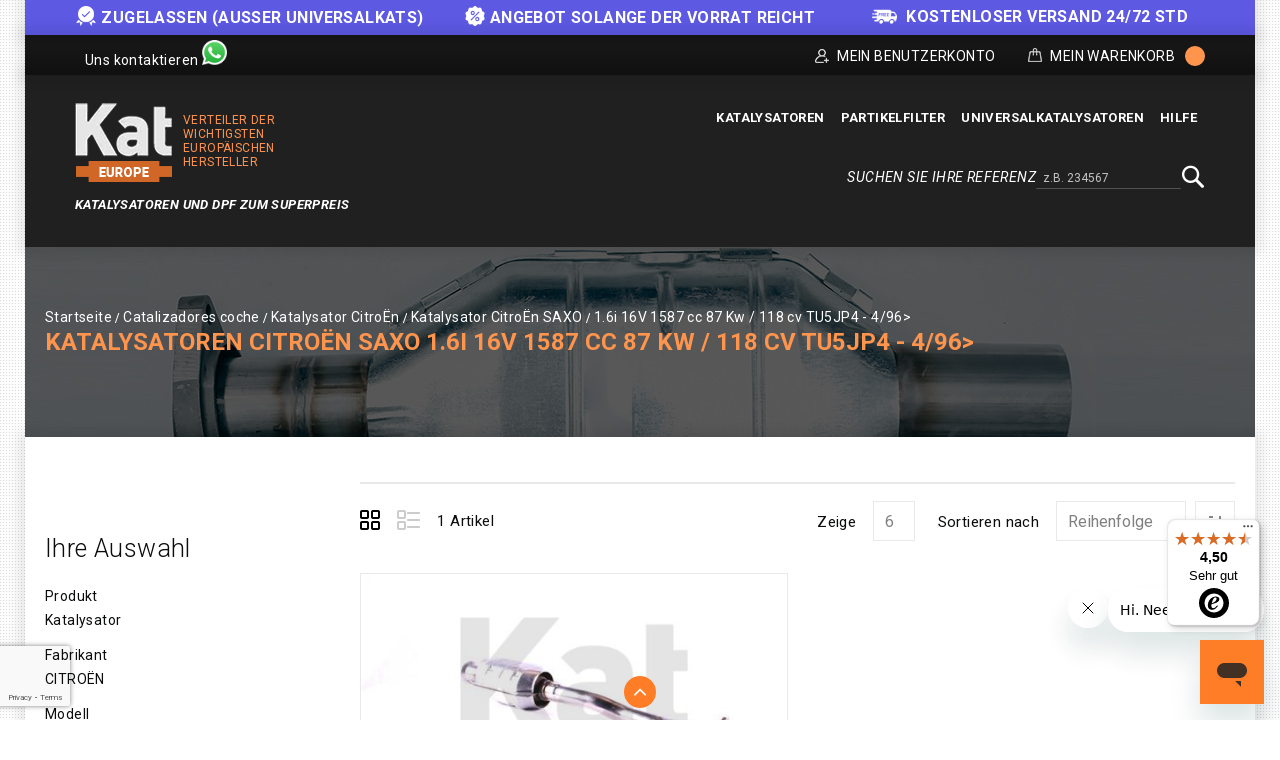

--- FILE ---
content_type: text/html; charset=UTF-8
request_url: https://kateurope.de/katalysatoren/citro-c3-8bn/saxo/1-6i-16v-1587-cc-87-kw-2f-118-cv-tu5jp4-4-2f96-3e/
body_size: 18577
content:
<!doctype html>
<html lang="de">
    <head >
        <script>
    var LOCALE = 'de\u002DDE';
    var BASE_URL = 'https\u003A\u002F\u002Fkateurope.de\u002F';
    var require = {
        'baseUrl': 'https\u003A\u002F\u002Fkateurope.de\u002Fstatic\u002Fversion1766387727\u002Ffrontend\u002FKateurope\u002Fkateuropetheme\u002Fde_DE'
    };</script>        <meta charset="utf-8"/>
<meta name="title" content="Katalysatoren CITROËN SAXO 1.6i 16V 1587 cc 87 Kw / 118 cv TU5JP4 - 4/96&gt; | Kat Europe"/>
<meta name="description" content="Hoche Qualität Katalysatoren für Ihres CITROËN. Kaufen Sie jetzt zum besten Preis und profitieren Sie von einer 24 Stunden Lieferung. Kostenlose Rücksendung. Hier klicken!"/>
<meta name="robots" content="INDEX,FOLLOW"/>
<meta name="viewport" content="width=device-width, initial-scale=1, maximum-scale=1.0, user-scalable=no"/>
<meta name="format-detection" content="telephone=no"/>
<title>Katalysatoren CITROËN SAXO 1.6i 16V 1587 cc 87 Kw / 118 cv TU5JP4 - 4/96&gt; | Kat Europe</title>
<link  rel="stylesheet" type="text/css"  media="all" href="https://kateurope.de/static/version1766387727/_cache/merged/70c10e4f89af5a8f9d01d26b2c5cd319.min.css" />
<link  rel="stylesheet" type="text/css"  media="screen and (min-width: 768px)" href="https://kateurope.de/static/version1766387727/frontend/Kateurope/kateuropetheme/de_DE/css/styles-l.min.css" />
<link  rel="stylesheet" type="text/css"  media="print" href="https://kateurope.de/static/version1766387727/frontend/Kateurope/kateuropetheme/de_DE/css/print.min.css" />
<script  type="text/javascript"  src="https://kateurope.de/static/version1766387727/_cache/merged/e9f01e4d98eebd3230bdb166675de651.min.js"></script>
<link rel="preload" as="font" crossorigin="anonymous" href="https://kateurope.de/static/version1766387727/frontend/Kateurope/kateuropetheme/de_DE/fonts/opensans/light/opensans-300.woff2" />
<link rel="preload" as="font" crossorigin="anonymous" href="https://kateurope.de/static/version1766387727/frontend/Kateurope/kateuropetheme/de_DE/fonts/opensans/regular/opensans-400.woff2" />
<link rel="preload" as="font" crossorigin="anonymous" href="https://kateurope.de/static/version1766387727/frontend/Kateurope/kateuropetheme/de_DE/fonts/opensans/semibold/opensans-600.woff2" />
<link rel="preload" as="font" crossorigin="anonymous" href="https://kateurope.de/static/version1766387727/frontend/Kateurope/kateuropetheme/de_DE/fonts/opensans/bold/opensans-700.woff2" />
<link rel="preload" as="font" crossorigin="anonymous" href="https://kateurope.de/static/version1766387727/frontend/Kateurope/kateuropetheme/de_DE/fonts/Luma-Icons.woff2" />
<link  rel="stylesheet" type="text/css" href="https://fonts.googleapis.com/css?family=Roboto:100,100i,300,300i,400,400i,500,500i,700,700i,900,900i" />
<link  rel="stylesheet" type="text/css" href="https://fonts.googleapis.com/css?family=Barlow:300,400,500,600,700,800,900" />
<link  rel="icon" type="image/x-icon" href="https://cdn.kateurope.de/media/favicon/default/favicon-kat.png" />
<link  rel="shortcut icon" type="image/x-icon" href="https://cdn.kateurope.de/media/favicon/default/favicon-kat.png" />
<link  rel="canonical" href="https://kateurope.de/katalysatoren/citro-c3-8bn/saxo/1-6i-16v-1587-cc-87-kw-2f-118-cv-tu5jp4-4-2f96-3e/" />
<style>
#mainer,
.acordion-block {
    display: none !important;
}
.footer-links-right-top div:nth-child(2),
.ignore-div {display: contents;}
.block.newsletter .field.newsletter,
.block.newsletter {
    max-width: none !important;
}
.social-media .whatsapp-number-sec .social-media-contact-title {
    font-size: 14px !important;
}
.social-media .whatsapp-number-sec .whatsapp-ico.icon {
    width: 25px;
    height: 25px;
}
@media screen and (max-width: 768px) {
    .page-header .social-media {
        flex:1
    }
}
@media (min-width: 1650px) {
    .compatibility {
        width: 1600px;
        max-width: 1600px;
    }
}
@media (max-width: 1024px) {
    .compatibility{
        padding: 0px 5px 10px !important;
    }
    .compatibility-title, .compatibility-icon {
        width: 100% !important;
        float: none !important;
        text-align: center !important;
    }
    .compatibility-icon {
        padding-left: 0px !important;
    }
    .compatibility-title p, .compatibility-icon {
        font-size: 12px !important;
    }
    .catalog-product-view .breadcumb_outer{
        min-height: 100px !important;
    }
    .catalog-product-view .breadcumb_inner.container-width{
        margin-top: 0px;
    }
}
@media (min-width: 1025px) {
    .tm_header.custom-container .header-right .block.block-search-desktop{
        margin-top: 5px;margin-bottom: 10px;
    }
}
.catalog-category-view .breadcumb_outer{
    padding-top: 0;
    padding-bottom: 0;
}
.filter-search-result {
    margin-top: 0 !important;
    margin-bottom: 0 !important;
    max-width: 1600px;
    width: 1600px;
    padding: 15px 0;
}
@media (max-width: 1650px) {
    .filter-search-result {
        width: 1370px;
    }
}
@media (max-width: 1439px) {
    .filter-search-result {
        width: 1230px;
    }
}
@media (max-width: 1269px) {
    .filter-search-result {
        width: 980px;
    }
}
@media (max-width: 1024px) {
    .filter-search-result {
        width: 100%;
    }
}
@media (max-width: 1180px) {
    .breadcumb_inner.container-width .page-title-wrapper{
        float: none;
        position: relative;
    }
    .breadcumb_inner.container-width{
        margin-top: 35px;
    }
}
</style>

<script type="application/ld+json">
{
  "@context": "https://schema.org",
  "@type": "Organization",
  "name": "Kat Europe",
  "url": "https://kateurope.de",
  "logo": "https://kateurope.de/media/logo/stores/38/logo-de.png"
}
</script>

<script type="text/javascript">
    require(['jquery'], function ($) {
   
    $(window).scroll(function() {
        var scroll = $(window).scrollTop();
        let pageHeaderTm = $(".page-header .tm_header");
        let pageHeaderHl = $(".page-header .header-logo");
        let pageHeaderHm = $(".page-header .header-menu-outer");
        let pageHeaderBs = $(".page-header .block-search");

        if ( $(window).width() > 210) {
            if (scroll >= 200) {
                //pageHeaderTm.hide();
                pageHeaderHl.hide();
                pageHeaderHm.hide();
                pageHeaderBs.addClass('block-search-desktop');
            } else {
               //pageHeaderTm.show();
               pageHeaderHl.show();
               pageHeaderHm.show();
               pageHeaderBs.removeClass('block-search-desktop');
            }
        }
    });

   var divx = '<div class="container-width compatibility" style="background-color: #ff7d27; padding: 0px 30px;"><div class="compatibility-title" style="width: 50%; float: left;"><p style="color: #fff; font-size: 20px; margin-top: 10px; text-align: center;">Bevor Sie Ihren Kauf tätigen, kontaktieren Sie uns bitte,<br> um zu überprüfen, ob das Teil für Ihr Fahrzeug geeignet ist.</p></div><div class="compatibility-icon" style="width: 50%; float: right; text-align: left; padding-top: 7px; padding-left: 60px; color: #fff;"><div style="display: inline-block; text-align: center; padding: 0 10px;"><a class="mail-id-sec" href="mailto:info@kateurope.es" target="_top"><i class="fa fa-envelope fa-fw" style="font-size: 30px;color: #fff;"></i></a><br>info@kateurope.com</div><div style="display: inline-block;text-align: center;padding: 0 10px;"><a class="phone-number-sec" href="tel:+491737127697"><i class="fa fa-phone fa-fw" style="color: #fff; font-size: 30px;"></i></a><br>0173 712 76 97</div><div style="display: inline-block; text-align: center; padding: 0 10px;"><a class="whatsapp-number-sec" href="https://wa.me/491737127697/" target="_blank" rel="noopener"><i class="fa fa-whatsapp fa-fw" style="color: #fff; font-size: 30px;"></i></a><br>WhatsApp</div></div></div>';

   $('div.seur-icon-de img').on('load', function() {
        $(divx).insertBefore('#maincontent');
   });

});
</script>        
<script>
    if (typeof dataLayer === 'undefined') {
        var dataLayer = [];
    }

    require(['jquery', 'jquery/jquery.cookie'], function($){
        'use strict';

        var customerId = $.cookie('gtmCustomerID') || "";
        var customerData = JSON.parse($.cookie('gtmCustomerData') || "{}");

        if (typeof dataLayer !== 'undefined'){
            dataLayer.push({
                'event':'user',
                'CID': customerId,
                'CLP': customerData.customerLastPurchaseDate || '',
                'CNP': customerData.customerNumberPurchase || 0,
                'RN': customerData.registerNewsletter || 0
            });
        }
    });
</script>


    <script>
        if (typeof dataLayer === 'undefined') {
            var dataLayer = [];
        }
    </script>

    
<script>
    requirejs([
        'jquery',
        'jquery/jquery.cookie'
    ], function ($) {
        if (typeof dataLayer !== 'undefined') {
            dataLayer.push({
                'event': 'productImpressions',
                'ecommerce': {
                    'currencyCode': 'EUR',
                    'impressions': [
                                                                                                {
                            'name': 'Katalysator\u0020Artikelnummer\u002021530422',
                            'id': '21530422',
                            'price': '153.77',
                            'brand': 'CITRO\u00CBN\u002DSAXO',
                            'category': '1.6i\u0020XSi\u00201587\u0020cc\u002077\u0020Kw\u0020\u002F\u0020105\u0020cv\u0020TU5J2\u0020\u002D\u002094\u003E4\u002F96',
                            'variant': '',
                            'list': 'Katalysatoren\u0020CITRO\u00CBN\u0020SAXO\u00201.6i\u002016V\u00201587\u0020cc\u002087\u0020Kw\u0020\u002F\u0020118\u0020cv\u0020TU5JP4\u0020\u002D\u00204\u002F96\u003E',
                            'position': 1                        }
                                                                    ]
                }
            });
        }

        setProductListCookie('Katalysatoren\u0020CITRO\u00CBN\u0020SAXO\u00201.6i\u002016V\u00201587\u0020cc\u002087\u0020Kw\u0020\u002F\u0020118\u0020cv\u0020TU5JP4\u0020\u002D\u00204\u002F96\u003E');

        function setProductListCookie(value)
        {
            var date = new Date();
            var minutes = 60;
            date.setTime(date.getTime() + (minutes * 60 * 1000));
            $.cookie('product_list_title', value, {
                path: '/',
                domain: window.location.hostname,
                expires: date
            });
        }
    })

</script>

    <script>
        (function () {
            function loadGtm(w, d, s, l, i) {
                w[l] = w[l] || [];
                w[l].push({
                    'gtm.start': new Date().getTime(),
                    event: 'gtm.js'
                });
                var f = d.getElementsByTagName(s)[0], j = d.createElement(s),
                    dl = l != 'dataLayer' ? '&l=' + l : '';
                j.async = true;
                j.src = 'https://www.googletagmanager.com/gtm.js?id=' + i + dl;
                f.parentNode.insertBefore(j, f);
            }

            window.addEventListener('load', function (event) {
                loadGtm(window, document, 'script', 'dataLayer', 'GTM-5FZ32CH');
            });
        })();
    </script>

    
    <script type="text/x-magento-init">
        {
            "*": {
                "Magento_PageCache/js/form-key-provider": {
                    "isPaginationCacheEnabled":
                        0                }
            }
        }
    </script>
    <link rel="alternate" hreflang="de" href="https://kateurope.de/katalysatoren/citro-c3-8bn/saxo/1-6i-16v-1587-cc-87-kw-2f-118-cv-tu5jp4-4-2f96-3e/" />
    <link rel="alternate" hreflang="es" href="https://kateurope.es/catalizadores/citro-c3-8bn/saxo/1-6i-16v-1587-cc-87-kw-2f-118-cv-tu5jp4-4-2f96-3e/" />
    <link rel="alternate" hreflang="it" href="https://kateurope.it/catalizzatori/citro-c3-8bn/saxo/1-6i-16v-1587-cc-87-kw-2f-118-cv-tu5jp4-4-2f96-3e/" />
    <link rel="alternate" hreflang="en" href="https://kateurope.com/catalytic-converters/citro-c3-8bn/saxo/1-6i-16v-1587-cc-87-kw-2f-118-cv-tu5jp4-4-2f96-3e/" />
    <link rel="alternate" hreflang="fr" href="https://kateurope.fr/catalyseurs/citro-c3-8bn/saxo/1-6i-16v-1587-cc-87-kw-2f-118-cv-tu5jp4-4-2f96-3e/" />
    

        <script type="text&#x2F;javascript">var script = document.createElement('script');
script.src = 'https://integrations.etrusted.com/applications/widget.js/v2';
script.async = true;
script.defer = true;
document.head.appendChild(script);</script>    </head>
    <body data-container="body"
          data-mage-init='{"loaderAjax": {}, "loader": { "icon": "https://kateurope.de/static/version1766387727/frontend/Kateurope/kateuropetheme/de_DE/images/loader-2.gif"}}'
        id="html-body" class="page-with-filter page-products categorypath-katalysatoren-citro-c3-8bn-saxo-1-6i-16v-1587-cc-87-kw-2f-118-cv-tu5jp4-4-2f96-3e category-1-6i-16v-1587-cc-87-kw-2f-118-cv-tu5jp4-4-2f96-3e catalog-category-view page-layout-2columns-left">
        

    
    <noscript>
        <iframe src="https://www.googletagmanager.com/ns.html?id=GTM-5FZ32CH" height="0" width="0" style="display:none;visibility:hidden"></iframe>
    </noscript>

    

<script type="text/x-magento-init">
    {
        "*": {
            "Magento_PageBuilder/js/widget-initializer": {
                "config": {"[data-content-type=\"slider\"][data-appearance=\"default\"]":{"Magento_PageBuilder\/js\/content-type\/slider\/appearance\/default\/widget":false},"[data-content-type=\"map\"]":{"Magento_PageBuilder\/js\/content-type\/map\/appearance\/default\/widget":false},"[data-content-type=\"row\"]":{"Magento_PageBuilder\/js\/content-type\/row\/appearance\/default\/widget":false},"[data-content-type=\"tabs\"]":{"Magento_PageBuilder\/js\/content-type\/tabs\/appearance\/default\/widget":false},"[data-content-type=\"slide\"]":{"Magento_PageBuilder\/js\/content-type\/slide\/appearance\/default\/widget":{"buttonSelector":".pagebuilder-slide-button","showOverlay":"hover","dataRole":"slide"}},"[data-content-type=\"banner\"]":{"Magento_PageBuilder\/js\/content-type\/banner\/appearance\/default\/widget":{"buttonSelector":".pagebuilder-banner-button","showOverlay":"hover","dataRole":"banner"}},"[data-content-type=\"buttons\"]":{"Magento_PageBuilder\/js\/content-type\/buttons\/appearance\/inline\/widget":false},"[data-content-type=\"products\"][data-appearance=\"carousel\"]":{"Magento_PageBuilder\/js\/content-type\/products\/appearance\/carousel\/widget":false}},
                "breakpoints": {"desktop":{"label":"Desktop","stage":true,"default":true,"class":"desktop-switcher","icon":"Magento_PageBuilder::css\/images\/switcher\/switcher-desktop.svg","conditions":{"min-width":"1024px"},"options":{"products":{"default":{"slidesToShow":"5"}}}},"tablet":{"conditions":{"max-width":"1024px","min-width":"768px"},"options":{"products":{"default":{"slidesToShow":"4"},"continuous":{"slidesToShow":"3"}}}},"mobile":{"label":"Mobile","stage":true,"class":"mobile-switcher","icon":"Magento_PageBuilder::css\/images\/switcher\/switcher-mobile.svg","media":"only screen and (max-width: 768px)","conditions":{"max-width":"768px","min-width":"640px"},"options":{"products":{"default":{"slidesToShow":"3"}}}},"mobile-small":{"conditions":{"max-width":"640px"},"options":{"products":{"default":{"slidesToShow":"2"},"continuous":{"slidesToShow":"1"}}}}}            }
        }
    }
</script>

<script type="text/x-magento-init">
    {
        "*": {
            "mage/cookies": {
                "expires": null,
                "path": "\u002F",
                "domain": ".kateurope.de",
                "secure": true,
                "lifetime": "3600"
            }
        }
    }
</script>
    <noscript>
        <div class="message global noscript">
            <div class="content">
                <p>
                    <strong>JavaScript seems to be disabled in your browser.</strong>
                    <span>
                        For the best experience on our site, be sure to turn on Javascript in your browser.                    </span>
                </p>
            </div>
        </div>
    </noscript>

<script>
    window.cookiesConfig = window.cookiesConfig || {};
    window.cookiesConfig.secure = true;
</script><script>    require.config({
        map: {
            '*': {
                wysiwygAdapter: 'mage/adminhtml/wysiwyg/tiny_mce/tinymceAdapter'
            }
        }
    });</script><script>    require.config({
        paths: {
            googleMaps: 'https\u003A\u002F\u002Fmaps.googleapis.com\u002Fmaps\u002Fapi\u002Fjs\u003Fv\u003D3.53\u0026key\u003D'
        },
        config: {
            'Magento_PageBuilder/js/utils/map': {
                style: '',
            },
            'Magento_PageBuilder/js/content-type/map/preview': {
                apiKey: '',
                apiKeyErrorMessage: 'You\u0020must\u0020provide\u0020a\u0020valid\u0020\u003Ca\u0020href\u003D\u0027https\u003A\u002F\u002Fkateurope.de\u002Fadminhtml\u002Fsystem_config\u002Fedit\u002Fsection\u002Fcms\u002F\u0023cms_pagebuilder\u0027\u0020target\u003D\u0027_blank\u0027\u003EGoogle\u0020Maps\u0020API\u0020key\u003C\u002Fa\u003E\u0020to\u0020use\u0020a\u0020map.'
            },
            'Magento_PageBuilder/js/form/element/map': {
                apiKey: '',
                apiKeyErrorMessage: 'You\u0020must\u0020provide\u0020a\u0020valid\u0020\u003Ca\u0020href\u003D\u0027https\u003A\u002F\u002Fkateurope.de\u002Fadminhtml\u002Fsystem_config\u002Fedit\u002Fsection\u002Fcms\u002F\u0023cms_pagebuilder\u0027\u0020target\u003D\u0027_blank\u0027\u003EGoogle\u0020Maps\u0020API\u0020key\u003C\u002Fa\u003E\u0020to\u0020use\u0020a\u0020map.'
            },
        }
    });</script><script>
    require.config({
        shim: {
            'Magento_PageBuilder/js/utils/map': {
                deps: ['googleMaps']
            }
        }
    });</script>
<div class="messages-slider-block custom-container" id="messages-slider-block">
    <ul class="messages-slider-block__content" id="messages-slider-block__content">
        <li><span style="font-weight:bold"><img width=20 src="https://kateurope.de/media/images/slider/guarantee.png" alt="Garantie" style="margin-right: 5px;display: inline;"/>ZUGELASSEN (Ausser Universalkats)</li>        <li><span style="font-weight:bold"><img width=20 src="https://kateurope.es/media/images/slider/discount.png" alt="Discount" style="margin-right: 5px;display: inline;">Angebot solange der Vorrat reicht</li>        <li><span style="font-weight:bold"><img width=25 src="https://kateurope.de/media/images/slider/free_shipping.png" alt="Envío gratuito" style="margin-right: 5px;display: inline;"/> KOSTENLOSER VERSAND 24/72 STD</span></li>            </ul>
</div>

<script>
    require(['jquery', 'jquery/ui', 'slick'], function($){
        $(document).ready(function() {
            var slides = 1;

            if ($(window).width() > 1269) {
                slides = 3;
            }

            $('#messages-slider-block__content').slick({
                "dots": false,
                "arrows": false,
                "infinite": true,
                "slidesToShow": slides,
                "slidesToScroll": slides,
                "autoplay": true,
                "autoplaySpeed": 6000
            });
        });
    });
</script>

    <script type="text/x-magento-init">
    {
        "*": {
            "Hiberus_Semmantica/js/datalayer/generic": {}
        }
    }
    </script>

    <script type="text/x-magento-init">
    {
        "*": {
            "Hiberus_Semmantica/js/datalayer/addtocart": {
                "currency": "EUR",
                "clearUrl": "https://kateurope.de/analytics/datalayers/clear/",
                "datalayerMode": "Event",
                "productsInfo": {"409":{"name":"Katalysator Artikelnummer 21530422","id":"21530422","price":"153.77","brand":"CITRO\u00cbN-SAXO","category":"1.6i XSi 1587 cc 77 Kw \/ 105 cv TU5J2 - 94>4\/96","variant":""}},
                "productListCookie": "product_list_title",
                "cartHtmlClasses": ".tocart"
            }
        }
    }

    </script>

    <script type="text/x-magento-init">
    {
        "*": {
            "Hiberus_Semmantica/js/datalayer/removefromcart": {
                "currency": "EUR",
                "clearUrl": "https://kateurope.de/analytics/datalayers/clear/",
                "datalayerMode": "Event",
                "productsInfo": [],
                "cartHtmlClasses": ".delete,.action-delete"
            }
        }
    }
    </script>

<script>
    requirejs([
        'jquery',
        'jquery/jquery.cookie'
    ], function ($) {
        var productsInfo = {"https:\/\/kateurope.de\/21530422\/":{"name":"Katalysator Artikelnummer 21530422","id":"21530422","price":"153.77","brand":"CITRO\u00cbN-SAXO","category":"1.6i XSi 1587 cc 77 Kw \/ 105 cv TU5J2 - 94>4\/96","variant":""}};
        var cookie = 'product_list_title';
        var listTitle = $.cookie(cookie);

        $(document).on('click', 'a.product-item,a.product-item-link,.product-item-photo,a.univ-btn', function(event){
            var link = $(event.target).attr('href');
            var product = productsInfo[link] || {};
            var productName = product.name || '';

            if (!listTitle || listTitle === '' || listTitle === productName) {
                listTitle = product.category || '';
            }

            if (typeof dataLayer !== 'undefined'){
                dataLayer.push({
                    'event': 'productClick',
                    'ecommerce': {
                        'click': {
                            'actionField': {'list': listTitle},
                            'products': [{
                                'name': product.name,
                                'id': product.id,
                                'price': product.price,
                                'brand': product.brand,
                                'category': product.category,
                                'variant': product.variant
                            }]
                        }
                    }
                });
            }
        });
    })
</script>
<div class="page-wrapper"><header class="page-header"><div class="panel wrapper"><div class="tm_header_outer custom-container"><div class="social-media">
    <a class="whatsapp-number-sec" href="https://wa.me/+491737127697" target="_blank" rel="noopener">
        <span class="social-media-contact-title">Uns kontaktieren</span>
        <span class="whatsapp-ico icon"></span>
    </a>
</div>
<div class="tm_header_top"><div class="tm_header_left"><div class="tm_headerlinkmenu"><div class="tm_headerlinks_inner"><div class="headertoggle_img">
<div class="my-account-cms">Mein Benutzerkonto</div><div class="tm_headerlinks"><div class="panel header"><ul class="header links">            <li class="link authorization-link" data-label="oder">
    <a href="https://kateurope.de/customer/account/login/"        >Anmelden</a>
</li>
<li><a href="https://kateurope.de/customer/account/create/" id="idQCqpSFzc" >Registrieren</a></li></ul></div></div></div></div></div>
<div data-block="minicart" class="minicart-wrapper">
    <a class="action showcart" href="https://kateurope.de/checkout/cart/"
       data-bind="scope: 'minicart_content'">


        <span class="cart_text">Mein Warenkorb</span>
        <div class="cart-counter">
         <span class="counter qty empty"
              data-bind="css: { empty: !!getCartParam('summary_count') == false }, blockLoader: isLoading">
            <span class="counter-number"><!-- ko text: getCartParam('summary_count') --><!-- /ko -->
                <span class="cart-items"> items -</span>
            </span>
        </span>
        <span data-bind="html: getCartParam('subtotal')" class="subtotal"></span>
        </div>
    </a>
            <div class="block block-minicart empty"
             data-role="dropdownDialog"
             data-mage-init='{"dropdownDialog":{
                "appendTo":"[data-block=minicart]",
                "triggerTarget":".showcart",
                "timeout": "2000",
                "closeOnMouseLeave": false,
                "closeOnEscape": true,
                "triggerClass":"active",
                "parentClass":"active",
                "buttons":[]}}'>
            <div id="minicart-content-wrapper" data-bind="scope: 'minicart_content'">
                <!-- ko template: getTemplate() --><!-- /ko -->
            </div>
                     </div>
        <script>
        window.checkout = {"shoppingCartUrl":"https:\/\/kateurope.de\/checkout\/cart\/","checkoutUrl":"https:\/\/kateurope.de\/onestepcheckout\/","updateItemQtyUrl":"https:\/\/kateurope.de\/checkout\/sidebar\/updateItemQty\/","removeItemUrl":"https:\/\/kateurope.de\/checkout\/sidebar\/removeItem\/","imageTemplate":"Magento_Catalog\/product\/image_with_borders","baseUrl":"https:\/\/kateurope.de\/","minicartMaxItemsVisible":3,"websiteId":"9","maxItemsToDisplay":10,"storeId":"38","storeGroupId":"22","agreementIds":["5","12"],"customerLoginUrl":"https:\/\/kateurope.de\/customer\/account\/login\/","isRedirectRequired":false,"autocomplete":"off","captcha":{"user_login":{"isCaseSensitive":false,"imageHeight":50,"imageSrc":"","refreshUrl":"https:\/\/kateurope.de\/captcha\/refresh\/","isRequired":false,"timestamp":1769020209}}};
    </script>
    <script type="text/x-magento-init">
    {
        "[data-block='minicart']": {
            "Magento_Ui/js/core/app": {"components":{"minicart_content":{"children":{"subtotal.container":{"children":{"subtotal":{"children":{"subtotal.totals":{"config":{"display_cart_subtotal_incl_tax":0,"display_cart_subtotal_excl_tax":0,"template":"Magento_Tax\/checkout\/minicart\/subtotal\/totals"},"children":{"subtotal.totals.msrp":{"component":"Magento_Msrp\/js\/view\/checkout\/minicart\/subtotal\/totals","config":{"displayArea":"minicart-subtotal-hidden","template":"Magento_Msrp\/checkout\/minicart\/subtotal\/totals"}}},"component":"Magento_Tax\/js\/view\/checkout\/minicart\/subtotal\/totals"}},"component":"uiComponent","config":{"template":"Magento_Checkout\/minicart\/subtotal"}}},"component":"uiComponent","config":{"displayArea":"subtotalContainer"}},"item.renderer":{"component":"Magento_Checkout\/js\/view\/cart-item-renderer","config":{"displayArea":"defaultRenderer","template":"Magento_Checkout\/minicart\/item\/default"},"children":{"item.image":{"component":"Magento_Catalog\/js\/view\/image","config":{"template":"Magento_Catalog\/product\/image","displayArea":"itemImage"}},"checkout.cart.item.price.sidebar":{"component":"uiComponent","config":{"template":"Magento_Checkout\/minicart\/item\/price","displayArea":"priceSidebar"}}}},"extra_info":{"component":"uiComponent","config":{"displayArea":"extraInfo"}},"promotion":{"component":"uiComponent","config":{"displayArea":"promotion"}}},"config":{"itemRenderer":{"default":"defaultRenderer","simple":"defaultRenderer","virtual":"defaultRenderer"},"template":"Magento_Checkout\/minicart\/content"},"component":"Magento_Checkout\/js\/view\/minicart"}},"types":[]}        },
        "*": {
            "Magento_Ui/js/block-loader": "https://kateurope.de/static/version1766387727/frontend/Kateurope/kateuropetheme/de_DE/images/loader-1.gif"
        }
    }
    </script>
</div>


</div></div></div></div><div class="header content"><div class="tm_header custom-container"><div class="header-center"><div class="header-logo">    <span data-action="toggle-nav" class="action nav-toggle"><span>Toggle Nav</span></span>
    <div class="logo-container">
    <a
        class="logo"
        href="https://kateurope.de/"
        title="Kat Europe"
        aria-label="store logo">
        <img src="https://cdn.kateurope.de/media/logo/stores/38/logo.png"
             title="Kat&#x20;Europe"
             alt="Kat&#x20;Europe"
                                  />
    </a>
        <span class="logo-text logo-text-orange logo-text-right">Verteiler der wichtigsten Europäischen Hersteller</span>
    </div>
    <span class="logo-text logo-text-white">KATALYSATOREN UND DPF ZUM SUPERPREIS</span>
</div></div><div class="header-right"><div class="header-menu-outer"><div class="header-menu"><div class="header-nav"><div class="header-nav-inner">    <div class="sections nav-sections">
                <div class="section-items nav-sections-items"
             data-mage-init='{"tabs":{"openedState":"active"}}'>
                                            <div class="section-item-content nav-sections-item-content"
                     id="store.menu"
                     data-role="content">
                    





    <!-- <script>

        require([
            'jquery',
            'megnormegamenu'
        ], function ($) {


            $('.menu > ul > li:has( > ul)').addClass('menu-dropdown-icon level0');
            //Checks if li has sub (ul) and adds class for toggle icon - just an UI

            $('.menu > ul > li > ul:not(:has(ul))').addClass('normal-sub');
            //Checks if drodown menu's li elements have anothere level (ul), if not the dropdown is shown as regular dropdown, not a mega menu (thanks Luka Kladaric)

            $(".menu > ul").before("<a href=\"#\" class=\"menu-mobile\">Navigation</a>");

            //Adds menu-mobile class (for mobile toggle menu) before the normal menu
            //Mobile menu is hidden if width is more then 959px, but normal menu is displayed
            //Normal menu is hidden if width is below 959px, and jquery adds mobile menu
            //Done this way so it can be used with wordpress without any trouble

            $(".menu > ul > li").hover(function (e) {
                if ($(window).width() > 943) {
                    $(this).children("ul").stop(true, false).fadeToggle(150);
                    e.preventDefault();
                }
            });
            //If width is more than 943px dropdowns are displayed on hover

            $(".menu > ul > li").click(function () {
                if ($(window).width() <= 943) {
                    $(this).children("ul").fadeToggle(150);
                }
            });
            //If width is less or equal to 943px dropdowns are displayed on click (thanks Aman Jain from stackoverflow)

            $(".menu-mobile").click(function (e) {
                $(".menu > ul").toggleClass('show-on-mobile');
                e.preventDefault();
            });

        });

    </script> -->
        <nav class="navigation custommenu" role="navigation" >
        <div class="menu mainmenu" id="mainmenu">
            <ul>
                <li><a href="https://kateurope.de/katalysatoren/"  class="level-top" ><span>Katalysatoren</span></a><ul></ul></li><li><a href="https://kateurope.de/partikelfilter/"  class="level-top" ><span>Partikelfilter</span></a><ul></ul></li><li><a href="https://kateurope.de/universalkatalysatoren/"  class="level-top" ><span>Universalkatalysatoren</span></a></li><li><a href="https://kateurope.zendesk.com/hc/de" class="level-top ui-corner-all" target="_blank"><span class="ui-menu-icon ui-icon ui-icon-carat-1-e"></span><span>Hilfe</span></a></li>            </ul>
        </div>
        <ul id="mobile" data-mage-init='{"menu":{"responsive":true, "expanded":true, "position":{"my":"left top","at":"left bottom"}}}'>
            <li  class="level0 nav-1 category-item first level-top parent"><a href="https://kateurope.de/katalysatoren/"  class="level-top" ><span>Katalysatoren</span></a></li><li  class="level0 nav-2 category-item level-top parent"><a href="https://kateurope.de/partikelfilter/"  class="level-top" ><span>Partikelfilter</span></a></li><li  class="level0 nav-3 category-item last level-top"><a href="https://kateurope.de/universalkatalysatoren/"  class="level-top" ><span>Universalkatalysatoren</span></a></li><li><a href="https://kateurope.zendesk.com/hc/de" class="level-top ui-corner-all" target="_blank"><span class="ui-menu-icon ui-icon ui-icon-carat-1-e"></span><span>Hilfe</span></a></li>        </ul>
    </nav>

                </div>
                                            <div class="section-item-content nav-sections-item-content"
                     id="store.links"
                     data-role="content">
                    <!-- Account links -->                </div>
                                    </div>
    </div>
</div></div></div></div><div class="header-search-media"><div class="block block-search">
    <div class="block block-title"><span>Suchen Sie Ihre Referenz</span></div>
    <div class="block block-content">
        <form class="form minisearch" id="search_mini_form_header" action="https://kateurope.de/catalogsearch/result/" method="get">
            <div class="field search">
                <label class="label" for="search" data-role="minisearch-label">
                    <span>Suche</span>
                </label>
                <div class="control">
                    <input id="search_header"
                           data-mage-init='{"quickSearch":{
                                "formSelector":"#search_mini_form_header",
                                "url":"https://kateurope.de/search/ajax/suggest/",
                                "destinationSelector":"#search_autocomplete"}
                           }'
                           type="text"
                           name="q"
                           value=""
                           placeholder="z.B. 234567"
                           class="input-text"
                           maxlength="128"
                           role="combobox"
                           aria-haspopup="false"
                           aria-autocomplete="both"
                           autocomplete="off"/>
                    <div class="nested">
    <a class="action advanced" href="https://kateurope.de/catalogsearch/advanced/" data-action="advanced-search">
        Erweiterte Suche    </a>
</div>
                </div>
            </div>
            <div class="actions">
                <button type="submit"
                    title="Suche"
                    class="action search search-btn"
                    aria-label="Search"
                >
                    <span>Suche</span>
                </button>
            </div>
        </form>
    </div>
</div>
</div></div></div></div></header>	<div class="main_pramotion" id="mainer" style="display:none">
		<div class="rating_radt">
			<div class="main_close ">
				<i class="fa fa-times" aria-hidden="true"></i>
			</div>
			<div class="custom-container">
				<div class="main_rivers">
					<div class="row">
						<div class="col-md-7">
							<div class="main_text">
								<h3>Spare 5% bei Kat Europe mit deinem Rabattcode für deinen Einkauf *</h3>
								<p>* Rabatt nicht kumulierbar mit anderen Vergünstigungen</p>
							</div>
						</div>
						<div class="col-md-5">
							<div class="main_testr">
								<div class="title_gt">
									<p>Dein Code</p>
								</div>
								<div class="clipborder">
									<span id="text" class="main_texter">Kateurope5</span>
									<button id="copy" class="butonter">Code kopieren</button>
								</div>
							</div>
						</div>
					</div>
				</div>
			</div>
		</div>
	</div>

	<style type="text/css" >
		.rating_radt {
		    background: #ff944d;
		    display: flex;
		    position: fixed;
		    align-items: center;
		    width: 100%;
		    padding: 10px 15px;
		    bottom: 0;
		    z-index: 9;
		}
		.main_pramotion .main_close i {
		    font-size: 20px;
		    font-weight: 200;
		    color: #fff;
		}
		.main_close {
		    cursor: pointer;
		}
		.main_pramotion .custom-container {
		    background-color: #fd944d;
		    box-shadow: none;
		}
		.main_pramotion .main_rivers {
		    text-align: center;
		}
		.main_pramotion .main_rivers .main_text h3 {
		    font-size: 18px;
		    margin: 0;
		    margin-top: 10px;
		}
		.main_pramotion .main_rivers .main_text p {
		    line-height: 33px;
		    margin: 0;
		}
		.main_pramotion .main_testr {
		    display: flex;
		    align-items: center;
		}
		.main_pramotion .main_testr .title_gt p {
		    width: 82px;
		    padding-right: 20px;
		    text-align: center;
		    padding-top: 10px;
		}
		.main_pramotion .clipborder span {
		    background: #fff;
		    margin-right: 8px;
		    padding: 10px 33px;
		    border: 3px dotted #ff944d;
		    border-radius: 7px;
		}
		.main_pramotion .clipborder .butonter {
		    background: #000 !important;
		    padding: 10px 23px;
		}

		@media only screen and (max-width: 767px) {
			.main_pramotion .main_rivers .main_text h3 {   font-size: 14px;}
			.main_pramotion .main_rivers .main_text p{    line-height: 14px;  padding: 10px;}
			.main_pramotion .clipborder span {     display: block; margin-right: 0;   padding: 4px 13px;margin-bottom: 9px;}
			.main_pramotion .main_testr .title_gt p {   width: 82px;  padding-right: 15px;  padding-top: 6px;}
			.rating_radt{display: block;  text-align: left;}
			.main_pramotion .main_testr {	    display: flex; align-items: center;	    justify-content: center;}

		}
	</style>
	<script type="text/javascript">
	require(['jquery','jquery/jquery.cookie'],function($){
        if ($.cookie('promotion') !== '1') {
            $(".main_pramotion").show();
        }
        const copyToClipboard = (str) => {
		  	const ele = document.createElement("input");
		  	ele.value = str;
		  	document.body.appendChild(ele);
		  	ele.select();
		  	document.execCommand("copy");
		  	document.body.removeChild(ele);
		}
		const handleCopy = () => {
		  	const text = document.getElementById("text");
		  	copyToClipboard(text.innerText);
		}
		document.querySelector("#copy").addEventListener("click", handleCopy)

		$('.main_close').click( function() {
		    $(".main_pramotion").hide();
	      	var date = new Date();
	      	date.setTime(date.getTime() + (300 * 1000));
	      	$.cookie('promotion', '1', {expires: date}); // Set Cookie Expiry Time
		});

	});
</script>

<div class="home_banner">
<div class="breadcumb_outer" style="background: url(https://cdn.kateurope.de/media/category/banner/catalyst-headar_3.jpg) no-repeat scroll center center">
	<div class="breadcumb_inner container-width">
                        <div class="breadcrumbs">
        <ul class="items">
                            <li class="item home">
                                            <a href="https&#x3A;&#x2F;&#x2F;kateurope.de&#x2F;" title="Go to Home Page">Startseite</a>
                                    </li>
                            <li class="item category3">
                                            <a href="https&#x3A;&#x2F;&#x2F;kateurope.de&#x2F;katalysatoren&#x2F;" title="">Catalizadores coche</a>
                                    </li>
                            <li class="item category1736">
                                            <a href="https&#x3A;&#x2F;&#x2F;kateurope.de&#x2F;katalysatoren&#x2F;citro-c3-8bn&#x2F;" title="">Katalysator CitroËn</a>
                                    </li>
                            <li class="item category2023">
                                            <a href="https&#x3A;&#x2F;&#x2F;kateurope.de&#x2F;katalysatoren&#x2F;citro-c3-8bn&#x2F;saxo&#x2F;" title="">Katalysator CitroËn SAXO</a>
                                    </li>
                            <li class="item category2033">
                                            <strong>1.6i 16V 1587 cc 87 Kw / 118 cv TU5JP4 - 4/96&gt;</strong>
                                    </li>
                    </ul>
    </div>
    <script type="application/ld+json">
        {
            "@context": "https://schema.org",
            "@type": "BreadcrumbList",
            "itemListElement":
            [
                            {
                    "@type": "ListItem",
                    "position": 1,
                    "item":
                    {
                        "@id": "https://kateurope.de/",
                        "name": "Startseite"
                    }
                }
                ,                            {
                    "@type": "ListItem",
                    "position": 2,
                    "item":
                    {
                        "@id": "https://kateurope.de/katalysatoren/",
                        "name": "Catalizadores coche"
                    }
                }
                ,                            {
                    "@type": "ListItem",
                    "position": 3,
                    "item":
                    {
                        "@id": "https://kateurope.de/katalysatoren/citro-c3-8bn/",
                        "name": "Katalysator CitroËn"
                    }
                }
                ,                            {
                    "@type": "ListItem",
                    "position": 4,
                    "item":
                    {
                        "@id": "https://kateurope.de/katalysatoren/citro-c3-8bn/saxo/",
                        "name": "Katalysator CitroËn SAXO"
                    }
                }
                ,                            {
                    "@type": "ListItem",
                    "position": 5,
                    "item":
                    {
                        "@id": "https://kateurope.de/katalysatoren/citro-c3-8bn/saxo/1-6i-16v-1587-cc-87-kw-2f-118-cv-tu5jp4-4-2f96-3e/",
                        "name": "1.6i 16V 1587 cc 87 Kw / 118 cv TU5JP4 - 4/96&gt;"
                    }
                }
                                        ]
        }
    </script>
        
		<div class="page-title-wrapper">
    <h1 class="page-title"
         id="page-title-heading"                     aria-labelledby="page-title-heading toolbar-amount"
        >
        <strong class="base" data-ui-id="page-title-wrapper" >Katalysatoren CITROËN SAXO 1.6i 16V 1587 cc 87 Kw / 118 cv TU5JP4 - 4/96&gt;</strong>    </h1>
    </div>

		
			</div>
</div>
</div><main id="maincontent" class="page-main"><a id="contentarea" tabindex="-1"></a>
<div class="columns"><div class="column main"><input name="form_key" type="hidden" value="1lEBTp4fQVA50Ssc" /><div id="authenticationPopup" data-bind="scope:'authenticationPopup', style: {display: 'none'}">
        <script>window.authenticationPopup = {"autocomplete":"off","customerRegisterUrl":"https:\/\/kateurope.de\/customer\/account\/create\/","customerForgotPasswordUrl":"https:\/\/kateurope.de\/customer\/account\/forgotpassword\/","baseUrl":"https:\/\/kateurope.de\/","customerLoginUrl":"https:\/\/kateurope.de\/customer\/ajax\/login\/"}</script>    <!-- ko template: getTemplate() --><!-- /ko -->
        <script type="text/x-magento-init">
        {
            "#authenticationPopup": {
                "Magento_Ui/js/core/app": {"components":{"authenticationPopup":{"component":"Magento_Customer\/js\/view\/authentication-popup","children":{"messages":{"component":"Magento_Ui\/js\/view\/messages","displayArea":"messages"},"captcha":{"component":"Magento_Captcha\/js\/view\/checkout\/loginCaptcha","displayArea":"additional-login-form-fields","formId":"user_login","configSource":"checkout"},"recaptcha":{"component":"Magento_ReCaptchaFrontendUi\/js\/reCaptcha","displayArea":"additional-login-form-fields","reCaptchaId":"recaptcha-popup-login","settings":{"rendering":{"sitekey":"6LcG0iAoAAAAAAuinGXl5erDQOfKF7S63Uv_P40c","badge":"bottomleft","size":"invisible","theme":"light","hl":""},"invisible":true}}}}}}            },
            "*": {
                "Magento_Ui/js/block-loader": "https\u003A\u002F\u002Fkateurope.de\u002Fstatic\u002Fversion1766387727\u002Ffrontend\u002FKateurope\u002Fkateuropetheme\u002Fde_DE\u002Fimages\u002Floader\u002D1.gif"
                            }
        }
    </script>
</div>
<script type="text/x-magento-init">
    {
        "*": {
            "Magento_Customer/js/section-config": {
                "sections": {"stores\/store\/switch":["*"],"stores\/store\/switchrequest":["*"],"directory\/currency\/switch":["*"],"*":["messages","gtm-datalayers-generic","gtm-datalayers"],"customer\/account\/logout":["*","recently_viewed_product","recently_compared_product","persistent"],"customer\/account\/loginpost":["*"],"customer\/account\/createpost":["*"],"customer\/account\/editpost":["*"],"customer\/ajax\/login":["checkout-data","cart","captcha"],"catalog\/product_compare\/add":["compare-products"],"catalog\/product_compare\/remove":["compare-products"],"catalog\/product_compare\/clear":["compare-products"],"sales\/guest\/reorder":["cart"],"sales\/order\/reorder":["cart"],"checkout\/cart\/add":["cart","directory-data","gtm-datalayers"],"checkout\/cart\/delete":["cart","gtm-datalayers"],"checkout\/cart\/updatepost":["cart","gtm-datalayers"],"checkout\/cart\/updateitemoptions":["cart","gtm-datalayers"],"checkout\/cart\/couponpost":["cart"],"checkout\/cart\/estimatepost":["cart"],"checkout\/cart\/estimateupdatepost":["cart"],"checkout\/onepage\/saveorder":["cart","checkout-data","last-ordered-items"],"checkout\/sidebar\/removeitem":["cart","gtm-datalayers"],"checkout\/sidebar\/updateitemqty":["cart","gtm-datalayers"],"rest\/*\/v1\/carts\/*\/payment-information":["cart","last-ordered-items","captcha","instant-purchase","mpdt-data","osc-data"],"rest\/*\/v1\/guest-carts\/*\/payment-information":["cart","captcha","mpdt-data","osc-data"],"rest\/*\/v1\/guest-carts\/*\/selected-payment-method":["cart","checkout-data","osc-data"],"rest\/*\/v1\/carts\/*\/selected-payment-method":["cart","checkout-data","instant-purchase","osc-data"],"customer\/address\/*":["instant-purchase"],"customer\/account\/*":["instant-purchase"],"vault\/cards\/deleteaction":["instant-purchase"],"multishipping\/checkout\/overviewpost":["cart"],"paypal\/express\/placeorder":["cart","checkout-data"],"paypal\/payflowexpress\/placeorder":["cart","checkout-data"],"paypal\/express\/onauthorization":["cart","checkout-data"],"persistent\/index\/unsetcookie":["persistent"],"review\/product\/post":["review"],"paymentservicespaypal\/smartbuttons\/placeorder":["cart","checkout-data"],"paymentservicespaypal\/smartbuttons\/cancel":["cart","checkout-data"],"wishlist\/index\/add":["wishlist"],"wishlist\/index\/remove":["wishlist"],"wishlist\/index\/updateitemoptions":["wishlist"],"wishlist\/index\/update":["wishlist"],"wishlist\/index\/cart":["wishlist","cart"],"wishlist\/index\/fromcart":["wishlist","cart"],"wishlist\/index\/allcart":["wishlist","cart"],"wishlist\/shared\/allcart":["wishlist","cart"],"wishlist\/shared\/cart":["cart"],"rest\/*\/v1\/carts\/*\/update-item":["cart","checkout-data"],"rest\/*\/v1\/guest-carts\/*\/update-item":["cart","checkout-data"],"rest\/*\/v1\/guest-carts\/*\/remove-item":["cart","checkout-data"],"rest\/*\/v1\/carts\/*\/remove-item":["cart","checkout-data"],"braintree\/paypal\/placeorder":["cart","checkout-data"],"braintree\/googlepay\/placeorder":["cart","checkout-data"]},
                "clientSideSections": ["checkout-data","cart-data","mpdt-data","osc-data"],
                "baseUrls": ["https:\/\/kateurope.de\/"],
                "sectionNames": ["messages","customer","compare-products","last-ordered-items","cart","directory-data","captcha","instant-purchase","loggedAsCustomer","persistent","review","payments","wishlist","gtm-datalayers","gtm-datalayers-generic","recently_viewed_product","recently_compared_product","product_data_storage","paypal-billing-agreement"]            }
        }
    }
</script>
<script type="text/x-magento-init">
    {
        "*": {
            "Magento_Customer/js/customer-data": {
                "sectionLoadUrl": "https\u003A\u002F\u002Fkateurope.de\u002Fcustomer\u002Fsection\u002Fload\u002F",
                "expirableSectionLifetime": 60,
                "expirableSectionNames": ["cart","persistent"],
                "cookieLifeTime": "3600",
                "cookieDomain": "",
                "updateSessionUrl": "https\u003A\u002F\u002Fkateurope.de\u002Fcustomer\u002Faccount\u002FupdateSession\u002F",
                "isLoggedIn": ""
            }
        }
    }
</script>
<script type="text/x-magento-init">
    {
        "*": {
            "Magento_Customer/js/invalidation-processor": {
                "invalidationRules": {
                    "website-rule": {
                        "Magento_Customer/js/invalidation-rules/website-rule": {
                            "scopeConfig": {
                                "websiteId": "9"
                            }
                        }
                    }
                }
            }
        }
    }
</script>
<script type="text/x-magento-init">
    {
        "body": {
            "pageCache": {"url":"https:\/\/kateurope.de\/page_cache\/block\/render\/id\/2033\/","handles":["default","catalog_category_view","catalog_category_view_type_layered","catalog_category_view_type_layered_without_children","catalog_category_view_displaymode_","catalog_category_view_id_2033","mpseo_remove_schema"],"originalRequest":{"route":"catalog","controller":"category","action":"view","uri":"\/katalysatoren\/citro-c3-8bn\/saxo\/1-6i-16v-1587-cc-87-kw-2f-118-cv-tu5jp4-4-2f96-3e\/"},"versionCookieName":"private_content_version"}        }
    }
</script>
<div class="page messages"><div data-placeholder="messages"></div>
<div data-bind="scope: 'messages'">
    <!-- ko if: cookieMessagesObservable() && cookieMessagesObservable().length > 0 -->
    <div aria-atomic="true" role="alert" class="messages" data-bind="foreach: {
        data: cookieMessagesObservable(), as: 'message'
    }">
        <div data-bind="attr: {
            class: 'message-' + message.type + ' ' + message.type + ' message',
            'data-ui-id': 'message-' + message.type
        }">
            <div data-bind="html: $parent.prepareMessageForHtml(message.text)"></div>
        </div>
    </div>
    <!-- /ko -->

    <div aria-atomic="true" role="alert" class="messages" data-bind="foreach: {
        data: messages().messages, as: 'message'
    }, afterRender: purgeMessages">
        <div data-bind="attr: {
            class: 'message-' + message.type + ' ' + message.type + ' message',
            'data-ui-id': 'message-' + message.type
        }">
            <div data-bind="html: $parent.prepareMessageForHtml(message.text)"></div>
        </div>
    </div>
</div>

<script type="text/x-magento-init">
    {
        "*": {
            "Magento_Ui/js/core/app": {
                "components": {
                        "messages": {
                            "component": "Magento_Theme/js/view/messages"
                        }
                    }
                }
            }
    }
</script>
</div><div class="id_category_actual" style="display: none;">
    1,2,3,1736,2023,2033</div>

                            <div class="toolbar toolbar-products" data-mage-init='{"productListToolbarForm":{"mode":"product_list_mode","direction":"product_list_dir","order":"product_list_order","limit":"product_list_limit","modeDefault":"grid","directionDefault":"asc","orderDefault":"position","limitDefault":6,"url":"https:\/\/kateurope.de\/katalysatoren\/citro-c3-8bn\/saxo\/1-6i-16v-1587-cc-87-kw-2f-118-cv-tu5jp4-4-2f96-3e\/","formKey":"1lEBTp4fQVA50Ssc","post":false}}'>
                    <div class="modes">
            <strong class="modes-label" id="modes-label">View as</strong>
                        <strong title="Grid"
                class="modes-mode active mode-grid"
                data-value="grid">
                <span>Grid</span>
            </strong>
                                    <a class="modes-mode mode-list"
               title="Einstellen"
               href="#"
               data-role="mode-switcher"
               data-value="list"
               id="mode-list"
               aria-labelledby="modes-label mode-list">
                <span>Einstellen</span>
            </a>
                        </div>
        
                    <p class="toolbar-amount" id="toolbar-amount">
            <span class="toolbar-number">1</span> Artikel    </p>
        
        
    
        
        
    
    

                    <div class="field limiter">
    <label class="label" for="limiter">
        <span>Zeige</span>
    </label>
    <div class="control">
        <select id="limiter" data-role="limiter" class="limiter-options">
                            <option value="6"                    selected="selected">
                    6                </option>
                            <option value="12">
                    12                </option>
                            <option value="24">
                    24                </option>
                            <option value="36">
                    36                </option>
                    </select>
    </div>
    <span class="limiter-text">pro seite</span>
</div>
        
                    <div class="toolbar-sorter sorter">
    <label class="sorter-label" for="sorter">Sortieren nach</label>
    <select id="sorter" data-role="sorter" class="sorter-options">
                    <option value="position"
                                    selected="selected"
                                >
                Reihenfolge            </option>
                    <option value="name"
                                >
                Name            </option>
                    <option value="price"
                                >
                Preis            </option>
            </select>
            <a title="In absteigender Reihenfolge" href="#" class="action sorter-action sort-asc" data-role="direction-switcher" data-value="desc">
            <span>In absteigender Reihenfolge</span>
        </a>
    </div>
            </div>
        <script type="text/x-magento-init">
    {
        "body": {
            "addToWishlist": {"productType":["simple","virtual","downloadable","bundle","grouped","configurable"]}        }
    }
</script>
                                                                    <div class="products  wrapper grid products-grid">
                        <ol class="products list items product-items">
                                                                                                                <li class="item product product-item">                                        <div class="product-item-info" data-container="product-grid">
                                                                        <div class="product-item-image">
                            <a href="https://kateurope.de/21530422/" class="product photo product-item-photo" tabindex="-1">
                                <span class="product-image-container"
      style="width:512px;">
    <span class="product-image-wrapper"
          style="padding-bottom: 62.6953125%;">

    <img class="product-image-photo"
                      src="https://cdn.kateurope.de/media/catalog/product/cache/c499f6a31f7533616db5a4e3e267cf3a/C/B/CB22421-MA-001.jpg"
             width=""
             height=""
             alt="Katalysator&#x20;Artikelnummer&#x20;21530422"/>
	</span>
</span>


                            </a>
                            <!--  -->
                                                            
                                                        
                            
                                                        <!-- <div class="product-item-actions hover">
                                                                <a href="#"
                                class="action tocompare"
                                title=""
                                aria-label=""
                                data-post=''
                                role="button">
                                <span></span>
                                </a>
                            </div> -->

                            
                        </div>

                        <div class="product details product-item-details">

                            <strong class="product name product-item-name">
                                <a class="product-item-link"
                                   href="https://kateurope.de/21530422/">

                                    Katalysator Artikelnummer 21530422                                </a>
                            </strong>

                            <h2 class="list-sku">
                                <strong class="type">SKU (Artikelnummer)</strong>
                                <strong class="value" itemprop="sku">21530422</strong>
                            </h2>

                            <div class="product-price">
                             <div class="price-box price-final_price" data-role="priceBox" data-product-id="409" data-price-box="product-id-409">
    

<span class="price-container price-final_price tax weee"
        >
        <span  id="product-price-409"                data-price-amount="182.986301"
        data-price-type="finalPrice"
        class="price-wrapper "
    ><span class="price">182,99 €</span></span>
        </span>

</div>                            </div>
                                                                                                                                            
                            <div class="before-price old-price">
                                <label>Vorher:</label>
                                <span class="price">381,23 €</span>
                            </div>

                                                        

                             

                            <div class="product-item-inner">
                                <div class="product actions product-item-actions">

                                    <div class="actions-primary">
                                                                                                                                <form data-role="tocart-form" action="https://kateurope.de/checkout/cart/add/uenc/aHR0cHM6Ly9rYXRldXJvcGUuZGUva2F0YWx5c2F0b3Jlbi9jaXRyby1jMy04Ym4vc2F4by8xLTZpLTE2di0xNTg3LWNjLTg3LWt3LTJmLTExOC1jdi10dTVqcDQtNC0yZjk2LTNlLw~~/product/409/" method="post">
                                                <input type="hidden" name="product" value="409">
                                                <input type="hidden" name="uenc" value="[base64]~">
                                                <input name="form_key" type="hidden" value="1lEBTp4fQVA50Ssc" />                                                <button type="submit"
                                                        title="In den Warenkorb legen"
                                                        class="action tocart primary">
                                                    <span>In den Warenkorb legen</span>
                                                </button>
                                            </form>
                                                                            </div>
                                                                    </div>

                            </div>


                        </div>
                    </div>
                    

                    

                    </li>                            </ol>
        </div>
            <div class="toolbar toolbar-products" data-mage-init='{"productListToolbarForm":{"mode":"product_list_mode","direction":"product_list_dir","order":"product_list_order","limit":"product_list_limit","modeDefault":"grid","directionDefault":"asc","orderDefault":"position","limitDefault":6,"url":"https:\/\/kateurope.de\/katalysatoren\/citro-c3-8bn\/saxo\/1-6i-16v-1587-cc-87-kw-2f-118-cv-tu5jp4-4-2f96-3e\/","formKey":"1lEBTp4fQVA50Ssc","post":false}}'>
                    <div class="modes">
            <strong class="modes-label" id="modes-label">View as</strong>
                        <strong title="Grid"
                class="modes-mode active mode-grid"
                data-value="grid">
                <span>Grid</span>
            </strong>
                                    <a class="modes-mode mode-list"
               title="Einstellen"
               href="#"
               data-role="mode-switcher"
               data-value="list"
               id="mode-list"
               aria-labelledby="modes-label mode-list">
                <span>Einstellen</span>
            </a>
                        </div>
        
                    <p class="toolbar-amount" id="toolbar-amount">
            <span class="toolbar-number">1</span> Artikel    </p>
        
        
    
        
        
    
    

                    <div class="field limiter">
    <label class="label" for="limiter">
        <span>Zeige</span>
    </label>
    <div class="control">
        <select id="limiter" data-role="limiter" class="limiter-options">
                            <option value="6"                    selected="selected">
                    6                </option>
                            <option value="12">
                    12                </option>
                            <option value="24">
                    24                </option>
                            <option value="36">
                    36                </option>
                    </select>
    </div>
    <span class="limiter-text">pro seite</span>
</div>
        
                    <div class="toolbar-sorter sorter">
    <label class="sorter-label" for="sorter">Sortieren nach</label>
    <select id="sorter" data-role="sorter" class="sorter-options">
                    <option value="position"
                                    selected="selected"
                                >
                Reihenfolge            </option>
                    <option value="name"
                                >
                Name            </option>
                    <option value="price"
                                >
                Preis            </option>
            </select>
            <a title="In absteigender Reihenfolge" href="#" class="action sorter-action sort-asc" data-role="direction-switcher" data-value="desc">
            <span>In absteigender Reihenfolge</span>
        </a>
    </div>
            </div>
            

<script type="text/x-magento-init">
    {
        "body": {
            "requireCookie": {"noCookieUrl":"https:\/\/kateurope.de\/cookie\/index\/noCookies\/","triggers":[".action.towishlist"],"isRedirectCmsPage":true}        }
    }
</script>
</div><div class="sidebar sidebar-additional"><div id="filter-search" class="selection-container">
            <h2>Ihre Auswahl</h2>
        <div>
            <ul class="product-selection-info">
                                    <li class="list-item product">
                        <div>
                            <span>Produkt</span>
                        </div>
                        <div>
                            <span
                                class="product-type">Katalysator</span>
                        </div>
                    </li>
                                                    <li class="list-item product">
                        <div>
                            <span>Fabrikant</span>
                        </div>
                        <div>
                            <span
                                class="manufacturer">CITROËN</span>
                        </div>
                    </li>
                                                    <li class="list-item product">
                        <div>
                            <span>Modell</span>
                        </div>
                        <div>
                            <span class="model">SAXO</span>
                        </div>
                    </li>
                                                                                                        <li class="list-item product">
                                <div>
                                    <span>Leistung</span>
                                </div>
                                <div>
                                    <span>87 Kw / 118 cv</span>
                                </div>
                            </li>
                                                                                                <li class="list-item product">
                                <div>
                                    <span>Version</span>
                                </div>
                                <div>
                                    <span>1.6i 16V 1587 cc</span>
                                </div>
                            </li>
                                                                                                <li class="list-item product">
                                <div>
                                    <span>Motor code</span>
                                </div>
                                <div>
                                    <span>TU5JP4</span>
                                </div>
                            </li>
                                                                                                <li class="list-item product">
                                <div>
                                    <span>Datum</span>
                                </div>
                                <div>
                                    <span>4/96&gt;</span>
                                </div>
                            </li>
                                                                        </ul>
        </div>
                    <script type="text/x-magento-init">
            {
                "*": {
                    "Hiberus_Catalog/js/product/product-info": {
                        "productType": {"id":"3","name":"Katalysator"},
                        "manufacturer": {"id":"1736","name":"CITRO\u00cbN"},
                        "model": {"id":"2023","name":"SAXO"},
                        "options": {"Leistung":"87 Kw \/ 118 cv","Version":"1.6i 16V 1587 cc","Motor code":"TU5JP4","Datum":"4\/96>"}                    }
                }
            }
            </script>
                <div class="tab_product-inner category-search">
        <div class="tab-title cat-search-title">
            <div class="tab-search-title"><h3>Finden Sie Ihr Produkt anhand der Artikelnummer</h3></div>
        </div>
        <div class="block block-search">
    <div class="block block-title"><span>Suchen Sie Ihre Referenz</span></div>
    <div class="block block-content">
        <form class="form minisearch" id="search_mini_form" action="https://kateurope.de/catalogsearch/result/" method="get">
            <div class="field search">
                <label class="label" for="search" data-role="minisearch-label">
                    <span>Suche</span>
                </label>
                <div class="control">
                    <input id="search"
                           data-mage-init='{"quickSearch":{
                                "formSelector":"#search_mini_form",
                                "url":"https://kateurope.de/search/ajax/suggest/",
                                "destinationSelector":"#search_autocomplete"}
                           }'
                           type="text"
                           name="q"
                           value=""
                           placeholder="z.B. 234567"
                           class="input-text"
                           maxlength="128"
                           role="combobox"
                           aria-haspopup="false"
                           aria-autocomplete="both"
                           autocomplete="off"/>
                                    </div>
            </div>
            <div class="actions">
                <button type="submit"
                    title="Suche"
                    class="action search search-btn"
                    aria-label="Search"
                >
                    <span>Suche</span>
                </button>
            </div>
        </form>
    </div>
</div>
    </div>
</div>
</div></div></main><footer class="page-footer"><div class="footer-wrapper"><div class="footer-inner custom-container"><div class="footer-top"><div class="part-1">
<span class="newsletter-ico"></span>
<div class="title-text">
<p>Erhalten Sie exklusive Rabatte</p>
</div>
<span class="text-desc">Erhalten Sie Informationen über Sonderangebote und Werbeaktionen.</span></div>
<div class="block newsletter">
    <!-- <h6 class="news-heading">Subscribe now</h6> --> 
    	<div class="content">
		<form class="form subscribe"
            novalidate
            action="https://kateurope.de/newsletter/subscriber/new/"
            method="post"
            data-mage-init='{"newsletterValidateMethod":{},"validation": {}}'
            id="newsletter-validate-detail">
            <div class="field newsletter">
                <label class="label" for="newsletter"><span>Sign Up for Our Newsletter:</span></label>
                <div class="control">
                    <input name="email" type="email" id="newsletter"
                                placeholder="E-Mail-Adresse" data-validate="{'aureatelabsvalidationrule':true}">
                </div>
                <div class="control privacy-control">
                    <input type="checkbox" name="privacy_policy" title="Ich stimme den Datenschutzbestimmungen zu" id="privacy_policy" class="checkbox required-entry" />
                    <span>Ich stimme den <a href="https://kateurope.de/privatsphare" target="_blank">Datenschutzbestimmungen zu</a></span>
                    <span class="checkmark" for="privacy_policy"></span>
                </div>
            </div>
            <div class="actions">
                <button class="action subscribe primary" title="Subscribe" type="submit">
                    <!-- <span>Subscribe</span> -->
                </button>
            </div>
        </form>
    </div>
</div>
</div><div class="footer-center"><div class="footer-center-inner container-width"><div class="footer-links-left"><div data-content-type="html" data-appearance="default" data-element="main" data-decoded="true"><div id="block_1" class="footer-area">
<div class="footer-title">Kat Europe in Europa</div>
<ul class="country-links">
<li class="es-fl-ico fl-ico"><a href="https://kateurope.es/">Catalizadores - kateurope.es</a></li>
<li class="fr-fl-ico fl-ico"><a href="https://kateurope.fr/">Catalyseurs - kateurope.fr</a></li>
<li class="de-fl-ico fl-ico"><a href="https://kateurope.de/">Katalysatoren - kateurope.de</a></li>
<li class="it-fl-ico fl-ico"><a href="https://kateurope.it/">Catalizzatori - kateurope.it</a></li>
<li class="esp-fl-ico fl-ico"><a href="https://kateurope.com/">Catalytic converters Europe - kateurope.com</a></li>
</ul>
<div class='kates' style="display:none;"><a href="https://kateurope.com/media/pdf/dpo/KATEUROPEGMBH-S-XXI-SL-Certificado-Adecuacion-DPO.pdf" target="_blank" rel="noopener"><img src="https://kateurope.com/media/images/LOGO-EMPRESA-ADAPTADA-2.png" alt="Certificado Adecuacion DPO"></a></div>
</div>

</div></div><div class="footer-links-right"><div class="footer-links-right-top">
<div id="block_2" class="footer-area">
<div class="footer-title"><a href="https://kateurope.zendesk.com/hc/de/categories/360000468714-Kat-Europe" target="_blank" rel="noopener">Kat Europe</a></div>
<ul>
<li>Die breiteste Produktpalette an Katalysatoren und Partikelfiltern auf dem europäischen Markt. Wettbewerbsfähige Preise&nbsp;mit einer flexiblen Logistik und technischem Service&nbsp;in ganz Europa.</li>
<li><a href="https://kateurope.zendesk.com/hc/de/articles/360005509353-Wer-sind-wir-" target="_blank" rel="noopener">Wer sind wir?</a></li>
<li><a href="https://kateurope.zendesk.com/hc/de/sections/360001460113-Technische-Information-%C3%BCber-Katalysatoren-und-Partikelfilter-" target="_blank" rel="noopener">Technische Informationen</a></li>
<li><a href="https://kateurope.zendesk.com/hc/de/requests/new" target="_blank" rel="noopener">Kontakt</a></li>
<li><a href="https://kateurope.zendesk.com/hc/de" target="_blank" rel="noopener">Hilfe</a></li>
</ul>
</div>

<div data-content-type="html" data-appearance="default" data-element="main" data-decoded="true">
<div id="block_3" class="footer-area">
<div class="footer-title"><a href="https://kateurope.zendesk.com/hc/de/categories/360000656614-Verkaufsbedingungen" target="_blank" rel="noopener">Verkaufsbedingungen</a></div>
<ul>
<li><a href="https://kateurope.zendesk.com/hc/de/sections/360001457474-Promotionen-Garantien-und-R%C3%BCckgaben-Homologationen-unserer-Produkte" target="_blank" rel="noopener">Verkaufsaktionen</a></li>
<li><a href="https://kateurope.zendesk.com/hc/de/articles/360006812274-Wie-man-eine-R%C3%BCckkehr-macht-" target="_blank" rel="noopener">Rücksendungen</a></li>
<li><a href="https://kateurope.zendesk.com/hc/de/articles/360006812254-Garantie-einer-Bestellung-Was-ist-Ihr-Recht-als-K%C3%A4ufer" target="_blank" rel="noopener">Garantie</a></li>
<li><a href="https://kateurope.zendesk.com/hc/de/articles/360006812294-Zulassungen" target="_blank" rel="noopener">Zulassungen</a></li>
</ul>
</div>

</div>
<div id="block_4" class="footer_right footer-area">
<div class="footer-title"><a href="https://kateurope.zendesk.com/hc/de/categories/360000656674-H%C3%A4ufig-gestellte-Fragen" target="_blank" rel="noopener">Häufig gestellte Fragen</a></div>
<ul>
<li><a href="https://kateurope.zendesk.com/hc/de/articles/360006812614-Wie-kaufe-ich-bei-Kat-Europe-" target="_blank" rel="noopener">Wie kaufe ich bei Kat Europe?</a></li>
<li><a href="https://kateurope.zendesk.com/hc/de/articles/360008475394-6-Wie-kann-ich-meine-Bestellung-bezahlen" target="_blank" rel="noopener">Wie kann ich meine Bestellung bezahlen?</a></li>
<li><a href="https://kateurope.zendesk.com/hc/de/articles/360008621953-12-Wie-viel-kostet-die-Versendung-der-Bestellung" target="_blank" rel="noopener">Wie viel kostet&nbsp;der Versand?&nbsp;</a></li>
<li><a href="https://kateurope.zendesk.com/hc/de/articles/360008621873-11-Wie-lange-dauert-es-bis-ich-meine-Bestellung-erhalte-" target="_blank" rel="noopener">Lieferbedingungen</a></li>
</ul>
</div>

</div><div class="footer-links-right-bottom"><div id="block_2" class="footer-area footer-area-show">
<ul>
<li>© 2021 Kateuropegmbh S.XXI, S.L.<br />Prinzenallee 7, Düsseldorf 40549, Deutschland<br />Rücksendungsadresse: ADH Hüstener Str. 34 DE-59821 Arnsberg, Deutschland</li>
<li><a href="https://kateurope.de/cookies/" target="_blank" rel="noopener">Allgemeine Geschäftsbedingungen und Datenschutzerklärung</a> </li>
</ul>
</div><div class="ignore-div" data-content-type="html" data-appearance="default" data-element="main" data-decoded="true"><div id="block_6" class="footer-area mail-id"><a class="mail-id-sec" href="mailto:info@kateurope.de" target="_top"><span class="mail-icon icon"></span><br /><span class="mail-id"> info@kateurope.de</span></a></div>
<div id="block_7" class="footer-area phone-number"><a class="phone-number-sec" href="tel:+491737127697"><span class="phone-icon icon"></span><br /><span class="phone-num">0173 712 76 97</span></a><br /><span class="call-time">08:00 - 17:30 CET</span></div>
<div id="block_8" class="footer-area whatsapp-number"><a class="whatsapp-number-sec" href="https://wa.me/491737127697/" target="_blank" rel="noopener"><span class="whatsapp-ico icon"></span><br /><span class="whatsapp-num">WhatsApp Service<br />0173 712 76 97</span></a></div></div></div></div></div></div><div class="footer-bottom"><div class="footer-bottom-inner container-width"><div id="payment-method" class="footer-payment-block">
<div class="footer_payment-method">
<!-- <ul class="footer-payment">
<li class="visa payment_icon"><a href="#"><img src="https://kateurope.de/static/version1766387727/frontend/Kateurope/kateuropetheme/de_DE/images/Visa.png" alt="visa" /></a></li>
<li class="mastercard payment_icon"><a href="#"><img src="https://kateurope.de/static/version1766387727/frontend/Kateurope/kateuropetheme/de_DE/images/Mestro.png" alt="master-card" /></a></li>
<li class="american payment_icon"><a href="#"><img src="https://kateurope.de/static/version1766387727/frontend/Kateurope/kateuropetheme/de_DE/images/American.png" alt="american" /></a></li>
<li class="paypal payment_icon"><a href="#"><img src="https://kateurope.de/static/version1766387727/frontend/Kateurope/kateuropetheme/de_DE/images/Paypal.png" alt="paypal" /></a></li>
<li class="discover payment_icon"><a href="#"><img src="https://kateurope.de/static/version1766387727/frontend/Kateurope/kateuropetheme/de_DE/images/Discover.png" alt="discover" /></a></li>
</ul> -->
<img src="https://cdn.kateurope.de/media/payments-ico.png" alt="" />
</div>
</div></div></div><div class="pag-up-buttom">
<a class='top_button' title='Back To Top' href='' style="display: block;"></a></div></div></div><div class="footer content"><div class="switcher store switcher-store" id="switcher-store">
    <strong class="label switcher-label"><span>Select Store</span></strong>
    <div class="actions dropdown options switcher-options">
                                            <div class="action toggle switcher-trigger"
                 role="button"
                 tabindex="0"
                 data-mage-init='{"dropdown":{}}'
                 data-toggle="dropdown"
                 data-trigger-keypress-button="true"
                 id="switcher-store-trigger">
                <strong>
                    <span>kateurope.de</span>
                </strong>
            </div>
                        <ul class="dropdown switcher-dropdown" data-target="dropdown">
                                        <li class="switcher-option">
                    <a href="#"
                       data-post='{"action":"https:\/\/kateurope.de\/stores\/store\/redirect\/","data":{"___store":"ebay_de","___from_store":"de","uenc":"aHR0cHM6Ly9rYXRldXJvcGUuZGUva2F0YWx5c2F0b3Jlbi9jaXRyby1jMy04Ym4vc2F4by8xLTZpLTE2di0xNTg3LWNjLTg3LWt3LTJmLTExOC1jdi10dTVqcDQtNC0yZjk2LTNlLz9fX19zdG9yZT1lYmF5X2Rl"}}'>
                        eBay.de                    </a>
                </li>
                                                        </ul>
    </div>
</div>
<div
    class="field-recaptcha"
    id="recaptcha-caa20ac351216e6f76edced1efe7c61fff5f4796-container"
    data-bind="scope:'recaptcha-caa20ac351216e6f76edced1efe7c61fff5f4796'"
>
    <!-- ko template: getTemplate() --><!-- /ko -->
</div>

<script>
    require(['jquery', 'domReady!'], function ($) {
        $('#recaptcha-caa20ac351216e6f76edced1efe7c61fff5f4796-container')
            .appendTo('#newsletter-validate-detail');
    });
</script>

<script type="text/x-magento-init">
{
    "#recaptcha-caa20ac351216e6f76edced1efe7c61fff5f4796-container": {
        "Magento_Ui/js/core/app": {"components":{"recaptcha-caa20ac351216e6f76edced1efe7c61fff5f4796":{"settings":{"rendering":{"sitekey":"6LcG0iAoAAAAAAuinGXl5erDQOfKF7S63Uv_P40c","badge":"bottomleft","size":"invisible","theme":"light","hl":""},"invisible":true},"component":"Magento_ReCaptchaFrontendUi\/js\/reCaptcha","reCaptchaId":"recaptcha-caa20ac351216e6f76edced1efe7c61fff5f4796"}}}    }
}
</script>
</div></footer>            <!-- added by Trusted Shops app: Start -->
                <script                                     async                                                 data-desktop-y-offset="40"                                                 data-mobile-y-offset="0"                                                 data-desktop-disable-reviews="false"                                                 data-desktop-enable-custom="false"                                                 data-desktop-position="right"                                                 data-desktop-custom-width="156"                                                 data-desktop-enable-fadeout="false"                                                 data-disable-mobile="false"                                                 data-disable-trustbadge="false"                                                 data-mobile-custom-width="156"                                                 data-mobile-disable-reviews="false"                                                 data-mobile-enable-custom="false"                                                 data-mobile-position="right"                                                 charset="UTF-8"                                                 src="//widgets.trustedshops.com/js/XB158935E25A205037F880FFD7154EFE2.js"                            ></script>                <!-- End -->
    <script type="text/x-magento-init">
        {
            "*": {
                "Magento_Ui/js/core/app": {
                    "components": {
                        "storage-manager": {
                            "component": "Magento_Catalog/js/storage-manager",
                            "appendTo": "",
                            "storagesConfiguration" : {"recently_viewed_product":{"requestConfig":{"syncUrl":"https:\/\/kateurope.de\/catalog\/product\/frontend_action_synchronize\/"},"lifetime":"1000","allowToSendRequest":null},"recently_compared_product":{"requestConfig":{"syncUrl":"https:\/\/kateurope.de\/catalog\/product\/frontend_action_synchronize\/"},"lifetime":"1000","allowToSendRequest":null},"product_data_storage":{"updateRequestConfig":{"url":"https:\/\/kateurope.de\/rest\/de\/V1\/products-render-info"},"requestConfig":{"syncUrl":"https:\/\/kateurope.de\/catalog\/product\/frontend_action_synchronize\/"},"allowToSendRequest":null}}                        }
                    }
                }
            }
        }
</script>
<!-- Start of kateurope Zendesk Widget script --> 
<script id="ze-snippet" src="https://static.zdassets.com/ekr/snippet.js?key=6d02bb72-0eb4-4644-8387-7b6abc3efa0d"> </script> 
<!-- End of kateurope Zendesk Widget script -->
<script type="text/javascript"> 
  zE("messenger:set", "locale", "de");
</script>

<script type="text/javascript">
require(['jquery'], function ($) {

setTimeout(function(){
    if ($("div#shipping-new-address-form").find("fieldset").length) {
        $("div#shipping-new-address-form").find("fieldset").addClass("col-mp mp-12 mp-clear calle");
        $("fieldset.calle").insertBefore("div[name*='shippingAddress.country_id']");
        $("fieldset.calle label").css( "display", "none" );
    }
},3000);

});
</script>

<style>
fieldset.calle labe{display: none;}
</style>

    <script type="text/javascript">


        var oct8ne = document.createElement("script");
        oct8ne.type = "text/javascript";
        oct8ne.server = "backoffice-eu.oct8ne.com/";
        oct8ne.src = (document.location.protocol == "https:" ? "https://" : "http://") +  "static-eu.oct8ne.com/" +'api/v2/oct8ne.js' + '?' + (Math.round(new Date().getTime() / 86400000));
        oct8ne.async = true;
        oct8ne.license = "B2E4B6B3346100EE99E67F49E1D3D47A";
        oct8ne.baseUrl = "//kateurope.de/";
        oct8ne.checkoutUrl = "//kateurope.de/onestepcheckout/";
        oct8ne.loginUrl = "//kateurope.de/customer/account/login/";
        oct8ne.checkoutSuccessUrl = "//kateurope.de/checkout/onepage/success/";
        oct8ne.locale = "de-DE";
        oct8ne.currencyCode = "EUR";
        oct8ne.platform = "magento2";
        oct8ne.apiVersion = "2.4";
        oct8ne.onProductAddedToCart = function(productId) {
            require(['Magento_Customer/js/customer-data'], function (customerData) {
                var sections = ['cart'];
                customerData.invalidate(sections);
                customerData.reload(sections, true);
            });
        };        
        
        insertOct8ne();        
        
        function insertOct8ne() {
            if (!window.oct8neScriptInserted) {
                var s = document.getElementsByTagName("script")[0];
                s.parentNode.insertBefore(oct8ne, s);
                window.oct8neScriptInserted = true;
            }
        }
    </script>

</div>    </body>
</html>


--- FILE ---
content_type: text/html; charset=utf-8
request_url: https://www.google.com/recaptcha/api2/anchor?ar=1&k=6LcG0iAoAAAAAAuinGXl5erDQOfKF7S63Uv_P40c&co=aHR0cHM6Ly9rYXRldXJvcGUuZGU6NDQz&hl=en&v=PoyoqOPhxBO7pBk68S4YbpHZ&theme=light&size=invisible&badge=bottomleft&anchor-ms=20000&execute-ms=30000&cb=weapekgrgnq
body_size: 49612
content:
<!DOCTYPE HTML><html dir="ltr" lang="en"><head><meta http-equiv="Content-Type" content="text/html; charset=UTF-8">
<meta http-equiv="X-UA-Compatible" content="IE=edge">
<title>reCAPTCHA</title>
<style type="text/css">
/* cyrillic-ext */
@font-face {
  font-family: 'Roboto';
  font-style: normal;
  font-weight: 400;
  font-stretch: 100%;
  src: url(//fonts.gstatic.com/s/roboto/v48/KFO7CnqEu92Fr1ME7kSn66aGLdTylUAMa3GUBHMdazTgWw.woff2) format('woff2');
  unicode-range: U+0460-052F, U+1C80-1C8A, U+20B4, U+2DE0-2DFF, U+A640-A69F, U+FE2E-FE2F;
}
/* cyrillic */
@font-face {
  font-family: 'Roboto';
  font-style: normal;
  font-weight: 400;
  font-stretch: 100%;
  src: url(//fonts.gstatic.com/s/roboto/v48/KFO7CnqEu92Fr1ME7kSn66aGLdTylUAMa3iUBHMdazTgWw.woff2) format('woff2');
  unicode-range: U+0301, U+0400-045F, U+0490-0491, U+04B0-04B1, U+2116;
}
/* greek-ext */
@font-face {
  font-family: 'Roboto';
  font-style: normal;
  font-weight: 400;
  font-stretch: 100%;
  src: url(//fonts.gstatic.com/s/roboto/v48/KFO7CnqEu92Fr1ME7kSn66aGLdTylUAMa3CUBHMdazTgWw.woff2) format('woff2');
  unicode-range: U+1F00-1FFF;
}
/* greek */
@font-face {
  font-family: 'Roboto';
  font-style: normal;
  font-weight: 400;
  font-stretch: 100%;
  src: url(//fonts.gstatic.com/s/roboto/v48/KFO7CnqEu92Fr1ME7kSn66aGLdTylUAMa3-UBHMdazTgWw.woff2) format('woff2');
  unicode-range: U+0370-0377, U+037A-037F, U+0384-038A, U+038C, U+038E-03A1, U+03A3-03FF;
}
/* math */
@font-face {
  font-family: 'Roboto';
  font-style: normal;
  font-weight: 400;
  font-stretch: 100%;
  src: url(//fonts.gstatic.com/s/roboto/v48/KFO7CnqEu92Fr1ME7kSn66aGLdTylUAMawCUBHMdazTgWw.woff2) format('woff2');
  unicode-range: U+0302-0303, U+0305, U+0307-0308, U+0310, U+0312, U+0315, U+031A, U+0326-0327, U+032C, U+032F-0330, U+0332-0333, U+0338, U+033A, U+0346, U+034D, U+0391-03A1, U+03A3-03A9, U+03B1-03C9, U+03D1, U+03D5-03D6, U+03F0-03F1, U+03F4-03F5, U+2016-2017, U+2034-2038, U+203C, U+2040, U+2043, U+2047, U+2050, U+2057, U+205F, U+2070-2071, U+2074-208E, U+2090-209C, U+20D0-20DC, U+20E1, U+20E5-20EF, U+2100-2112, U+2114-2115, U+2117-2121, U+2123-214F, U+2190, U+2192, U+2194-21AE, U+21B0-21E5, U+21F1-21F2, U+21F4-2211, U+2213-2214, U+2216-22FF, U+2308-230B, U+2310, U+2319, U+231C-2321, U+2336-237A, U+237C, U+2395, U+239B-23B7, U+23D0, U+23DC-23E1, U+2474-2475, U+25AF, U+25B3, U+25B7, U+25BD, U+25C1, U+25CA, U+25CC, U+25FB, U+266D-266F, U+27C0-27FF, U+2900-2AFF, U+2B0E-2B11, U+2B30-2B4C, U+2BFE, U+3030, U+FF5B, U+FF5D, U+1D400-1D7FF, U+1EE00-1EEFF;
}
/* symbols */
@font-face {
  font-family: 'Roboto';
  font-style: normal;
  font-weight: 400;
  font-stretch: 100%;
  src: url(//fonts.gstatic.com/s/roboto/v48/KFO7CnqEu92Fr1ME7kSn66aGLdTylUAMaxKUBHMdazTgWw.woff2) format('woff2');
  unicode-range: U+0001-000C, U+000E-001F, U+007F-009F, U+20DD-20E0, U+20E2-20E4, U+2150-218F, U+2190, U+2192, U+2194-2199, U+21AF, U+21E6-21F0, U+21F3, U+2218-2219, U+2299, U+22C4-22C6, U+2300-243F, U+2440-244A, U+2460-24FF, U+25A0-27BF, U+2800-28FF, U+2921-2922, U+2981, U+29BF, U+29EB, U+2B00-2BFF, U+4DC0-4DFF, U+FFF9-FFFB, U+10140-1018E, U+10190-1019C, U+101A0, U+101D0-101FD, U+102E0-102FB, U+10E60-10E7E, U+1D2C0-1D2D3, U+1D2E0-1D37F, U+1F000-1F0FF, U+1F100-1F1AD, U+1F1E6-1F1FF, U+1F30D-1F30F, U+1F315, U+1F31C, U+1F31E, U+1F320-1F32C, U+1F336, U+1F378, U+1F37D, U+1F382, U+1F393-1F39F, U+1F3A7-1F3A8, U+1F3AC-1F3AF, U+1F3C2, U+1F3C4-1F3C6, U+1F3CA-1F3CE, U+1F3D4-1F3E0, U+1F3ED, U+1F3F1-1F3F3, U+1F3F5-1F3F7, U+1F408, U+1F415, U+1F41F, U+1F426, U+1F43F, U+1F441-1F442, U+1F444, U+1F446-1F449, U+1F44C-1F44E, U+1F453, U+1F46A, U+1F47D, U+1F4A3, U+1F4B0, U+1F4B3, U+1F4B9, U+1F4BB, U+1F4BF, U+1F4C8-1F4CB, U+1F4D6, U+1F4DA, U+1F4DF, U+1F4E3-1F4E6, U+1F4EA-1F4ED, U+1F4F7, U+1F4F9-1F4FB, U+1F4FD-1F4FE, U+1F503, U+1F507-1F50B, U+1F50D, U+1F512-1F513, U+1F53E-1F54A, U+1F54F-1F5FA, U+1F610, U+1F650-1F67F, U+1F687, U+1F68D, U+1F691, U+1F694, U+1F698, U+1F6AD, U+1F6B2, U+1F6B9-1F6BA, U+1F6BC, U+1F6C6-1F6CF, U+1F6D3-1F6D7, U+1F6E0-1F6EA, U+1F6F0-1F6F3, U+1F6F7-1F6FC, U+1F700-1F7FF, U+1F800-1F80B, U+1F810-1F847, U+1F850-1F859, U+1F860-1F887, U+1F890-1F8AD, U+1F8B0-1F8BB, U+1F8C0-1F8C1, U+1F900-1F90B, U+1F93B, U+1F946, U+1F984, U+1F996, U+1F9E9, U+1FA00-1FA6F, U+1FA70-1FA7C, U+1FA80-1FA89, U+1FA8F-1FAC6, U+1FACE-1FADC, U+1FADF-1FAE9, U+1FAF0-1FAF8, U+1FB00-1FBFF;
}
/* vietnamese */
@font-face {
  font-family: 'Roboto';
  font-style: normal;
  font-weight: 400;
  font-stretch: 100%;
  src: url(//fonts.gstatic.com/s/roboto/v48/KFO7CnqEu92Fr1ME7kSn66aGLdTylUAMa3OUBHMdazTgWw.woff2) format('woff2');
  unicode-range: U+0102-0103, U+0110-0111, U+0128-0129, U+0168-0169, U+01A0-01A1, U+01AF-01B0, U+0300-0301, U+0303-0304, U+0308-0309, U+0323, U+0329, U+1EA0-1EF9, U+20AB;
}
/* latin-ext */
@font-face {
  font-family: 'Roboto';
  font-style: normal;
  font-weight: 400;
  font-stretch: 100%;
  src: url(//fonts.gstatic.com/s/roboto/v48/KFO7CnqEu92Fr1ME7kSn66aGLdTylUAMa3KUBHMdazTgWw.woff2) format('woff2');
  unicode-range: U+0100-02BA, U+02BD-02C5, U+02C7-02CC, U+02CE-02D7, U+02DD-02FF, U+0304, U+0308, U+0329, U+1D00-1DBF, U+1E00-1E9F, U+1EF2-1EFF, U+2020, U+20A0-20AB, U+20AD-20C0, U+2113, U+2C60-2C7F, U+A720-A7FF;
}
/* latin */
@font-face {
  font-family: 'Roboto';
  font-style: normal;
  font-weight: 400;
  font-stretch: 100%;
  src: url(//fonts.gstatic.com/s/roboto/v48/KFO7CnqEu92Fr1ME7kSn66aGLdTylUAMa3yUBHMdazQ.woff2) format('woff2');
  unicode-range: U+0000-00FF, U+0131, U+0152-0153, U+02BB-02BC, U+02C6, U+02DA, U+02DC, U+0304, U+0308, U+0329, U+2000-206F, U+20AC, U+2122, U+2191, U+2193, U+2212, U+2215, U+FEFF, U+FFFD;
}
/* cyrillic-ext */
@font-face {
  font-family: 'Roboto';
  font-style: normal;
  font-weight: 500;
  font-stretch: 100%;
  src: url(//fonts.gstatic.com/s/roboto/v48/KFO7CnqEu92Fr1ME7kSn66aGLdTylUAMa3GUBHMdazTgWw.woff2) format('woff2');
  unicode-range: U+0460-052F, U+1C80-1C8A, U+20B4, U+2DE0-2DFF, U+A640-A69F, U+FE2E-FE2F;
}
/* cyrillic */
@font-face {
  font-family: 'Roboto';
  font-style: normal;
  font-weight: 500;
  font-stretch: 100%;
  src: url(//fonts.gstatic.com/s/roboto/v48/KFO7CnqEu92Fr1ME7kSn66aGLdTylUAMa3iUBHMdazTgWw.woff2) format('woff2');
  unicode-range: U+0301, U+0400-045F, U+0490-0491, U+04B0-04B1, U+2116;
}
/* greek-ext */
@font-face {
  font-family: 'Roboto';
  font-style: normal;
  font-weight: 500;
  font-stretch: 100%;
  src: url(//fonts.gstatic.com/s/roboto/v48/KFO7CnqEu92Fr1ME7kSn66aGLdTylUAMa3CUBHMdazTgWw.woff2) format('woff2');
  unicode-range: U+1F00-1FFF;
}
/* greek */
@font-face {
  font-family: 'Roboto';
  font-style: normal;
  font-weight: 500;
  font-stretch: 100%;
  src: url(//fonts.gstatic.com/s/roboto/v48/KFO7CnqEu92Fr1ME7kSn66aGLdTylUAMa3-UBHMdazTgWw.woff2) format('woff2');
  unicode-range: U+0370-0377, U+037A-037F, U+0384-038A, U+038C, U+038E-03A1, U+03A3-03FF;
}
/* math */
@font-face {
  font-family: 'Roboto';
  font-style: normal;
  font-weight: 500;
  font-stretch: 100%;
  src: url(//fonts.gstatic.com/s/roboto/v48/KFO7CnqEu92Fr1ME7kSn66aGLdTylUAMawCUBHMdazTgWw.woff2) format('woff2');
  unicode-range: U+0302-0303, U+0305, U+0307-0308, U+0310, U+0312, U+0315, U+031A, U+0326-0327, U+032C, U+032F-0330, U+0332-0333, U+0338, U+033A, U+0346, U+034D, U+0391-03A1, U+03A3-03A9, U+03B1-03C9, U+03D1, U+03D5-03D6, U+03F0-03F1, U+03F4-03F5, U+2016-2017, U+2034-2038, U+203C, U+2040, U+2043, U+2047, U+2050, U+2057, U+205F, U+2070-2071, U+2074-208E, U+2090-209C, U+20D0-20DC, U+20E1, U+20E5-20EF, U+2100-2112, U+2114-2115, U+2117-2121, U+2123-214F, U+2190, U+2192, U+2194-21AE, U+21B0-21E5, U+21F1-21F2, U+21F4-2211, U+2213-2214, U+2216-22FF, U+2308-230B, U+2310, U+2319, U+231C-2321, U+2336-237A, U+237C, U+2395, U+239B-23B7, U+23D0, U+23DC-23E1, U+2474-2475, U+25AF, U+25B3, U+25B7, U+25BD, U+25C1, U+25CA, U+25CC, U+25FB, U+266D-266F, U+27C0-27FF, U+2900-2AFF, U+2B0E-2B11, U+2B30-2B4C, U+2BFE, U+3030, U+FF5B, U+FF5D, U+1D400-1D7FF, U+1EE00-1EEFF;
}
/* symbols */
@font-face {
  font-family: 'Roboto';
  font-style: normal;
  font-weight: 500;
  font-stretch: 100%;
  src: url(//fonts.gstatic.com/s/roboto/v48/KFO7CnqEu92Fr1ME7kSn66aGLdTylUAMaxKUBHMdazTgWw.woff2) format('woff2');
  unicode-range: U+0001-000C, U+000E-001F, U+007F-009F, U+20DD-20E0, U+20E2-20E4, U+2150-218F, U+2190, U+2192, U+2194-2199, U+21AF, U+21E6-21F0, U+21F3, U+2218-2219, U+2299, U+22C4-22C6, U+2300-243F, U+2440-244A, U+2460-24FF, U+25A0-27BF, U+2800-28FF, U+2921-2922, U+2981, U+29BF, U+29EB, U+2B00-2BFF, U+4DC0-4DFF, U+FFF9-FFFB, U+10140-1018E, U+10190-1019C, U+101A0, U+101D0-101FD, U+102E0-102FB, U+10E60-10E7E, U+1D2C0-1D2D3, U+1D2E0-1D37F, U+1F000-1F0FF, U+1F100-1F1AD, U+1F1E6-1F1FF, U+1F30D-1F30F, U+1F315, U+1F31C, U+1F31E, U+1F320-1F32C, U+1F336, U+1F378, U+1F37D, U+1F382, U+1F393-1F39F, U+1F3A7-1F3A8, U+1F3AC-1F3AF, U+1F3C2, U+1F3C4-1F3C6, U+1F3CA-1F3CE, U+1F3D4-1F3E0, U+1F3ED, U+1F3F1-1F3F3, U+1F3F5-1F3F7, U+1F408, U+1F415, U+1F41F, U+1F426, U+1F43F, U+1F441-1F442, U+1F444, U+1F446-1F449, U+1F44C-1F44E, U+1F453, U+1F46A, U+1F47D, U+1F4A3, U+1F4B0, U+1F4B3, U+1F4B9, U+1F4BB, U+1F4BF, U+1F4C8-1F4CB, U+1F4D6, U+1F4DA, U+1F4DF, U+1F4E3-1F4E6, U+1F4EA-1F4ED, U+1F4F7, U+1F4F9-1F4FB, U+1F4FD-1F4FE, U+1F503, U+1F507-1F50B, U+1F50D, U+1F512-1F513, U+1F53E-1F54A, U+1F54F-1F5FA, U+1F610, U+1F650-1F67F, U+1F687, U+1F68D, U+1F691, U+1F694, U+1F698, U+1F6AD, U+1F6B2, U+1F6B9-1F6BA, U+1F6BC, U+1F6C6-1F6CF, U+1F6D3-1F6D7, U+1F6E0-1F6EA, U+1F6F0-1F6F3, U+1F6F7-1F6FC, U+1F700-1F7FF, U+1F800-1F80B, U+1F810-1F847, U+1F850-1F859, U+1F860-1F887, U+1F890-1F8AD, U+1F8B0-1F8BB, U+1F8C0-1F8C1, U+1F900-1F90B, U+1F93B, U+1F946, U+1F984, U+1F996, U+1F9E9, U+1FA00-1FA6F, U+1FA70-1FA7C, U+1FA80-1FA89, U+1FA8F-1FAC6, U+1FACE-1FADC, U+1FADF-1FAE9, U+1FAF0-1FAF8, U+1FB00-1FBFF;
}
/* vietnamese */
@font-face {
  font-family: 'Roboto';
  font-style: normal;
  font-weight: 500;
  font-stretch: 100%;
  src: url(//fonts.gstatic.com/s/roboto/v48/KFO7CnqEu92Fr1ME7kSn66aGLdTylUAMa3OUBHMdazTgWw.woff2) format('woff2');
  unicode-range: U+0102-0103, U+0110-0111, U+0128-0129, U+0168-0169, U+01A0-01A1, U+01AF-01B0, U+0300-0301, U+0303-0304, U+0308-0309, U+0323, U+0329, U+1EA0-1EF9, U+20AB;
}
/* latin-ext */
@font-face {
  font-family: 'Roboto';
  font-style: normal;
  font-weight: 500;
  font-stretch: 100%;
  src: url(//fonts.gstatic.com/s/roboto/v48/KFO7CnqEu92Fr1ME7kSn66aGLdTylUAMa3KUBHMdazTgWw.woff2) format('woff2');
  unicode-range: U+0100-02BA, U+02BD-02C5, U+02C7-02CC, U+02CE-02D7, U+02DD-02FF, U+0304, U+0308, U+0329, U+1D00-1DBF, U+1E00-1E9F, U+1EF2-1EFF, U+2020, U+20A0-20AB, U+20AD-20C0, U+2113, U+2C60-2C7F, U+A720-A7FF;
}
/* latin */
@font-face {
  font-family: 'Roboto';
  font-style: normal;
  font-weight: 500;
  font-stretch: 100%;
  src: url(//fonts.gstatic.com/s/roboto/v48/KFO7CnqEu92Fr1ME7kSn66aGLdTylUAMa3yUBHMdazQ.woff2) format('woff2');
  unicode-range: U+0000-00FF, U+0131, U+0152-0153, U+02BB-02BC, U+02C6, U+02DA, U+02DC, U+0304, U+0308, U+0329, U+2000-206F, U+20AC, U+2122, U+2191, U+2193, U+2212, U+2215, U+FEFF, U+FFFD;
}
/* cyrillic-ext */
@font-face {
  font-family: 'Roboto';
  font-style: normal;
  font-weight: 900;
  font-stretch: 100%;
  src: url(//fonts.gstatic.com/s/roboto/v48/KFO7CnqEu92Fr1ME7kSn66aGLdTylUAMa3GUBHMdazTgWw.woff2) format('woff2');
  unicode-range: U+0460-052F, U+1C80-1C8A, U+20B4, U+2DE0-2DFF, U+A640-A69F, U+FE2E-FE2F;
}
/* cyrillic */
@font-face {
  font-family: 'Roboto';
  font-style: normal;
  font-weight: 900;
  font-stretch: 100%;
  src: url(//fonts.gstatic.com/s/roboto/v48/KFO7CnqEu92Fr1ME7kSn66aGLdTylUAMa3iUBHMdazTgWw.woff2) format('woff2');
  unicode-range: U+0301, U+0400-045F, U+0490-0491, U+04B0-04B1, U+2116;
}
/* greek-ext */
@font-face {
  font-family: 'Roboto';
  font-style: normal;
  font-weight: 900;
  font-stretch: 100%;
  src: url(//fonts.gstatic.com/s/roboto/v48/KFO7CnqEu92Fr1ME7kSn66aGLdTylUAMa3CUBHMdazTgWw.woff2) format('woff2');
  unicode-range: U+1F00-1FFF;
}
/* greek */
@font-face {
  font-family: 'Roboto';
  font-style: normal;
  font-weight: 900;
  font-stretch: 100%;
  src: url(//fonts.gstatic.com/s/roboto/v48/KFO7CnqEu92Fr1ME7kSn66aGLdTylUAMa3-UBHMdazTgWw.woff2) format('woff2');
  unicode-range: U+0370-0377, U+037A-037F, U+0384-038A, U+038C, U+038E-03A1, U+03A3-03FF;
}
/* math */
@font-face {
  font-family: 'Roboto';
  font-style: normal;
  font-weight: 900;
  font-stretch: 100%;
  src: url(//fonts.gstatic.com/s/roboto/v48/KFO7CnqEu92Fr1ME7kSn66aGLdTylUAMawCUBHMdazTgWw.woff2) format('woff2');
  unicode-range: U+0302-0303, U+0305, U+0307-0308, U+0310, U+0312, U+0315, U+031A, U+0326-0327, U+032C, U+032F-0330, U+0332-0333, U+0338, U+033A, U+0346, U+034D, U+0391-03A1, U+03A3-03A9, U+03B1-03C9, U+03D1, U+03D5-03D6, U+03F0-03F1, U+03F4-03F5, U+2016-2017, U+2034-2038, U+203C, U+2040, U+2043, U+2047, U+2050, U+2057, U+205F, U+2070-2071, U+2074-208E, U+2090-209C, U+20D0-20DC, U+20E1, U+20E5-20EF, U+2100-2112, U+2114-2115, U+2117-2121, U+2123-214F, U+2190, U+2192, U+2194-21AE, U+21B0-21E5, U+21F1-21F2, U+21F4-2211, U+2213-2214, U+2216-22FF, U+2308-230B, U+2310, U+2319, U+231C-2321, U+2336-237A, U+237C, U+2395, U+239B-23B7, U+23D0, U+23DC-23E1, U+2474-2475, U+25AF, U+25B3, U+25B7, U+25BD, U+25C1, U+25CA, U+25CC, U+25FB, U+266D-266F, U+27C0-27FF, U+2900-2AFF, U+2B0E-2B11, U+2B30-2B4C, U+2BFE, U+3030, U+FF5B, U+FF5D, U+1D400-1D7FF, U+1EE00-1EEFF;
}
/* symbols */
@font-face {
  font-family: 'Roboto';
  font-style: normal;
  font-weight: 900;
  font-stretch: 100%;
  src: url(//fonts.gstatic.com/s/roboto/v48/KFO7CnqEu92Fr1ME7kSn66aGLdTylUAMaxKUBHMdazTgWw.woff2) format('woff2');
  unicode-range: U+0001-000C, U+000E-001F, U+007F-009F, U+20DD-20E0, U+20E2-20E4, U+2150-218F, U+2190, U+2192, U+2194-2199, U+21AF, U+21E6-21F0, U+21F3, U+2218-2219, U+2299, U+22C4-22C6, U+2300-243F, U+2440-244A, U+2460-24FF, U+25A0-27BF, U+2800-28FF, U+2921-2922, U+2981, U+29BF, U+29EB, U+2B00-2BFF, U+4DC0-4DFF, U+FFF9-FFFB, U+10140-1018E, U+10190-1019C, U+101A0, U+101D0-101FD, U+102E0-102FB, U+10E60-10E7E, U+1D2C0-1D2D3, U+1D2E0-1D37F, U+1F000-1F0FF, U+1F100-1F1AD, U+1F1E6-1F1FF, U+1F30D-1F30F, U+1F315, U+1F31C, U+1F31E, U+1F320-1F32C, U+1F336, U+1F378, U+1F37D, U+1F382, U+1F393-1F39F, U+1F3A7-1F3A8, U+1F3AC-1F3AF, U+1F3C2, U+1F3C4-1F3C6, U+1F3CA-1F3CE, U+1F3D4-1F3E0, U+1F3ED, U+1F3F1-1F3F3, U+1F3F5-1F3F7, U+1F408, U+1F415, U+1F41F, U+1F426, U+1F43F, U+1F441-1F442, U+1F444, U+1F446-1F449, U+1F44C-1F44E, U+1F453, U+1F46A, U+1F47D, U+1F4A3, U+1F4B0, U+1F4B3, U+1F4B9, U+1F4BB, U+1F4BF, U+1F4C8-1F4CB, U+1F4D6, U+1F4DA, U+1F4DF, U+1F4E3-1F4E6, U+1F4EA-1F4ED, U+1F4F7, U+1F4F9-1F4FB, U+1F4FD-1F4FE, U+1F503, U+1F507-1F50B, U+1F50D, U+1F512-1F513, U+1F53E-1F54A, U+1F54F-1F5FA, U+1F610, U+1F650-1F67F, U+1F687, U+1F68D, U+1F691, U+1F694, U+1F698, U+1F6AD, U+1F6B2, U+1F6B9-1F6BA, U+1F6BC, U+1F6C6-1F6CF, U+1F6D3-1F6D7, U+1F6E0-1F6EA, U+1F6F0-1F6F3, U+1F6F7-1F6FC, U+1F700-1F7FF, U+1F800-1F80B, U+1F810-1F847, U+1F850-1F859, U+1F860-1F887, U+1F890-1F8AD, U+1F8B0-1F8BB, U+1F8C0-1F8C1, U+1F900-1F90B, U+1F93B, U+1F946, U+1F984, U+1F996, U+1F9E9, U+1FA00-1FA6F, U+1FA70-1FA7C, U+1FA80-1FA89, U+1FA8F-1FAC6, U+1FACE-1FADC, U+1FADF-1FAE9, U+1FAF0-1FAF8, U+1FB00-1FBFF;
}
/* vietnamese */
@font-face {
  font-family: 'Roboto';
  font-style: normal;
  font-weight: 900;
  font-stretch: 100%;
  src: url(//fonts.gstatic.com/s/roboto/v48/KFO7CnqEu92Fr1ME7kSn66aGLdTylUAMa3OUBHMdazTgWw.woff2) format('woff2');
  unicode-range: U+0102-0103, U+0110-0111, U+0128-0129, U+0168-0169, U+01A0-01A1, U+01AF-01B0, U+0300-0301, U+0303-0304, U+0308-0309, U+0323, U+0329, U+1EA0-1EF9, U+20AB;
}
/* latin-ext */
@font-face {
  font-family: 'Roboto';
  font-style: normal;
  font-weight: 900;
  font-stretch: 100%;
  src: url(//fonts.gstatic.com/s/roboto/v48/KFO7CnqEu92Fr1ME7kSn66aGLdTylUAMa3KUBHMdazTgWw.woff2) format('woff2');
  unicode-range: U+0100-02BA, U+02BD-02C5, U+02C7-02CC, U+02CE-02D7, U+02DD-02FF, U+0304, U+0308, U+0329, U+1D00-1DBF, U+1E00-1E9F, U+1EF2-1EFF, U+2020, U+20A0-20AB, U+20AD-20C0, U+2113, U+2C60-2C7F, U+A720-A7FF;
}
/* latin */
@font-face {
  font-family: 'Roboto';
  font-style: normal;
  font-weight: 900;
  font-stretch: 100%;
  src: url(//fonts.gstatic.com/s/roboto/v48/KFO7CnqEu92Fr1ME7kSn66aGLdTylUAMa3yUBHMdazQ.woff2) format('woff2');
  unicode-range: U+0000-00FF, U+0131, U+0152-0153, U+02BB-02BC, U+02C6, U+02DA, U+02DC, U+0304, U+0308, U+0329, U+2000-206F, U+20AC, U+2122, U+2191, U+2193, U+2212, U+2215, U+FEFF, U+FFFD;
}

</style>
<link rel="stylesheet" type="text/css" href="https://www.gstatic.com/recaptcha/releases/PoyoqOPhxBO7pBk68S4YbpHZ/styles__ltr.css">
<script nonce="NJ9pt0yRtM5h2dycqvt0-A" type="text/javascript">window['__recaptcha_api'] = 'https://www.google.com/recaptcha/api2/';</script>
<script type="text/javascript" src="https://www.gstatic.com/recaptcha/releases/PoyoqOPhxBO7pBk68S4YbpHZ/recaptcha__en.js" nonce="NJ9pt0yRtM5h2dycqvt0-A">
      
    </script></head>
<body><div id="rc-anchor-alert" class="rc-anchor-alert"></div>
<input type="hidden" id="recaptcha-token" value="[base64]">
<script type="text/javascript" nonce="NJ9pt0yRtM5h2dycqvt0-A">
      recaptcha.anchor.Main.init("[\x22ainput\x22,[\x22bgdata\x22,\x22\x22,\[base64]/[base64]/[base64]/[base64]/[base64]/UltsKytdPUU6KEU8MjA0OD9SW2wrK109RT4+NnwxOTI6KChFJjY0NTEyKT09NTUyOTYmJk0rMTxjLmxlbmd0aCYmKGMuY2hhckNvZGVBdChNKzEpJjY0NTEyKT09NTYzMjA/[base64]/[base64]/[base64]/[base64]/[base64]/[base64]/[base64]\x22,\[base64]\\u003d\x22,\x22HnFSBsONGMKQXMK7wopawpdPWcOmC3BvwoXCmcO8wo/DojhrW33CmyJpOsKJWHnCj1fDkFTCuMK8c8Osw4/CjcOqTcO/e0jCiMOWwrRww74IaMOFwoXDuDXCv8KNcAFcwqQBwr3CqSbDrijChgsfwrNsOQ/CrcOQwqrDtMKec8OywqbCtgPDhiJ9by7CvhsnQVpwwq7Cj8OEJMKcw7Ycw7nCiFPCtMORF37Cq8OGwoLCplgnw5tTwrPCskrDpMORwqIiwqIyBiXDnjfCm8KTw7sgw5TClcKtwr7ChcK/Ihg2wqvDvAJhLnnCv8K9NMOCIsKhwolWWMK0G8KTwr8EEGphEDtEwp7Dok/Cu2QMMcOVdmHDgcKYOkDCi8K4KcOgw7BpHE/CvwRseB3DknBkwrdgwofDr1Ycw5QUL8KbTl4+H8OXw4Q0wohMWipOGMO/w54PWMK9XsK1ZcO4WxnCpsOtw6dqw6zDnsOgw4XDt8OQbArDh8K5CMOEMMKPO33DhC3DicOYw4PCvcOVw698wq7DhMO3w7nCssOEXGZmH8Kfwp9Ew6nCq2J0QV3DrUMFWsO+w4jDvcOyw4w5UcKkJsOSSMKiw7jCrjdkMcOSw7jDiEfDk8OHajggwq/[base64]/G8KFLxrCv15twpk0asKPE8KywrQVw6HDv8O4dcOeMcOQPHkqw7/DgsK5WVV1d8KAwqEJwo/DvyDDjH/DocKSwoIQZBc3TWo5wrFyw4Iow5VJw6JcA2ESMU/CrRszwqBZwpdjw47Cr8OHw6TDjzrCu8KwLDzDmDjDosKTwppowq04XzLCv8K7BAxIT1xuKj7Dm05Iw7nDkcOXMsOaScK0YzYxw4sewqXDucOcwrtIDsOBwrR2ZcONw68gw5cAGyEnw57CqsO8wq3CtMKQRMOvw5kwwpnDusO+wrhLwpwVwo/Dq04dSjLDkMKUYcKPw5tNRcODSsK7UTPDmsOkO18+wovCtcK9ecKtLU/Dnx/Cl8KZVcK3O8ObRsOiwqAYw63DgXFKw6A3c8OAw4LDi8O+XBYyw7/[base64]/PMKKKMO3wobDgMK0W3Fww4HCvMKtwpxNw4PDusKkQH7DtMKaMzHDnVEJwpE9FcKGU3Buw4Bxwr80wrjDrhnCqQtqw5rDgMKzw4sWdcOIwozDgMK9wrjDu1HDsxZZTzvDtcOleik1wrV9wr9Rw7TDqydhJ8KLbkEHI3/[base64]/CtcOnLsOPNsOiQAfCgsK4RsKKPnJ2wqVow6vDvnjDt8Ogw4JlwpAsZ1Naw6/DgMO2w4nDrcObwrTDuMK+w4Y+wq1gOcKjbsOFw5/Co8KRw4PDuMKyw5UDw4bDiwFAR0QPZsOEw5Ibw6TCsHrDkBTDhcO3wrTDkTjCj8Orwr9Qw73DsGHDjj09w4N/NcKNSsKxWmLDq8KmwpQyK8KnQD8IQMKjwrZ9w5PCunrDo8OOw6IMEnwbwpYAGmRgw7J1V8OYGkHDqsKBSkjCscK6G8KVPjPChy3CgMOTw4PCoMKlJhtzw6N/wptHMnNkF8O4VMKUwqfCk8OSI0vDucOpwoovwqobw6sGwr/CmcKPRMOWw6zDvEPDqkHCrMKaE8KLLDA4w47Dt8KTwpnCoy1Iw5/CkMKpw5o/PcO/O8OeBsOnfSRaacOpw6nCoVQ8YMOvSVcrQjjCq0rDqMKlNFt0wqfDjCdjwqBIEDXDoQhtwpDDvy7Dr1gYTllCw6/Cn1xSeMOYwoQLwqzDnysmw4nCpQ4tWsOndcOMKsO8JcKEShrDrSFKw5jCmT/DoQprRMKyw6MjwpDDhcO/fMOXQVrDksOzSMOQcMKlwr/DhsKjLBxTKMOqw4PCkVXCuVxVwrAfRMKAwoPCgsKqM1IBecO3w43DnFNPeMKBw6TCh13DlsOCw7ZcfXdvw6XDjG3CmMKRw70qwqDCpcKlwprDgnsBZ2TCh8OMMcObwrrDscKSw74owo3CmMK4aCnDhsK1WkPCkcOXdwfCly/Cu8O0bjDCvhnDgsOUw4JmYsOITsKFH8K7ABvCosOpRsOnPMOBWcK6wq/DqcOnXxlXw6DCjsOIIxDCrsOgOcKfOMOpwpR9wp9/XcKnw6HDiMOWQMObE3DCnmrCnMOLwrcZw55Tw5low7HCl1/DrTbCrhPCqhjDrsO4ecO0wp/CjsOGwqDDpsOfw5TCgkw3dsOVYVrDrhkaw5jCtlNmw7V+JknCignCkFrDtsOeZ8OkIMOceMOQcAJ7KiszwpJXTsKEw6nCjn0xw7ESwpbCh8OPQsKXwoVOw7XDpj3ChB5NDhzDpUrCtBURw7F/[base64]/CuMKwY8OtUsKRw6cUV8OrwqE9GsKlwpITMgYWMXYCVloRYMOEG1rCn0HChwsxw7hDwo/Dl8OqMGduw4MAX8Oswr/Cs8KnwqjChMO5w6jCicOXNsOywqEGwqTCqEvCmcKgSsOKU8OHAAfDhWESw6IMWMOpwoPDhRZ9wosacsK+ND7Dm8OFw4QJwoHCs2wYw4bCvERyw67CsyVPwqUYw6VGDDPClcOuAsK0w5Iywo/CksK6w6bCpHvDg8OxSsKLw7HDgMOHdMKlwqPCg1TCm8OAHADCv1suWcKgwqjCp8KDPDElw6RGwq8vGXp/c8OMwpnDgcKkwrHCsXXCjMObw5FGMxvCo8KrRsKhwobCk3kewojCscOcwr0sGsORwoxtSMKhYXrCl8KiAVnDiWjCsXHDmgzDjMKcw64VwpDCsnJPPzp4w57Chk/CghxbZkUSPMKUS8KJbmjCncOwPXUdcjHDi2TCiMOcw6Nvwr7Di8K8wq8Jw7xqw7zDlQXCrcKnXVXDmQLCiWoVw5LCkMKVw6tLd8KIw6LCpX8Qw5fCucKWwp8nw4HChERoPsOjHSXDi8KhGsOJw5oSwpUuWlfDucKcPxfCsmVEwoA2SMO1wo3Duz/[base64]/IHxZwrjCs0FfFGzCi8OGVcOZwq1Zw6jCv8OjfcONw63DqsOJRyHDocORe8Oyw7zCrXRuwoxpw7XDqsKNO1w3wrnCvj0ow7vDlhPCtWMhTkvCocKMw7bChzdRw7XDn8KXLHRCw6/DrnAdwrLCoAgnw77CgcK9NcKew5cSwo0oR8OzLRbDr8KpcMOzeA/DuHxKF1F0O3PDl0Z8LCzDrsObFm8Qw5tNwpcBB10QQMOywrnDokfDgsOdZA7DvMKwMEtLwqVUwpA3SMOpKcKiw6sTw5/DqsOow4A5w7tSwrEvRjnCtn7DpcKPf1cqwqPDtR/[base64]/CjxLCim5Nw6dwF1p9w5Q/[base64]/CnsO7QMKww7Buw7rCrl5LIMO8w4TCunrDjh7DucKqw5VDwq5hKF8ew77DgsKSw4bCgz5aw5bDgcKVwoVIcGlvwpbDgwrCpj9Dw6LDkx7DrTBawprDg0fDkFJWw5rCiQnDscOKPcOLRsKwwoPDvDnCmcKMBMOceS1WwqTDljPCpsOqw6/DsMK7T8O1wrLDoH18N8KTwpnDusKZccOIw7TCscOnHMKAwqp8wqJ4bi4CYMOWMMKdwrBZwqVnwrJOU2FkBn7DvDXCpsKwwrBhwrQ+wpjDhyICMl/[base64]/wrxEFUpZw5HCqD/DmDd9dMOZw65CJhAEwrDCvMObOjvDrU0kJz1iUsKTP8K9wqHDtMK0wrcSKsKRwqzDhMOnw6krJWByXMKfw5cyQMK0CUzCoFHDsAIfXcOfwp3Di0AHRV8qwp/DomwIwqvDpHc0aWEgcsObWAltw6XCtlHCrcKpesOiw7PComNQwohsYlEPDSXCqcOEw6pcwqzDocKYInNlbsKdZS7CvGvDvcKlbEJcNGbChcK2DxlwRBckw5E6w4nDtxXDgMOeBsOUQXXDgMKaLgPDpsObChJow7/Ch3DDtsKbw5DDjMKkwqMlw5TDtsKMWxHDmQvDskxRw5wWwprDmmpWw7fCl2TCn0R6wpHDnQRJbMOYw5jCiAzDpBB6woYgw43Cp8K8w6JiDVV4H8KyX8KsJMOaw6Brw7/[base64]/CiBvCtMKIUMKcw78mw4l1dsKOwotSwqjCtMK+LMKUw5J8wpZNUMKkPMOJw5MqMsK4BMO8wogJwp4nTCc+WUsEVsKOwovCig/CpWBiN07DkcK6wr/DiMODwrPDvcKMCwUFw5MnV8OkKxrDpMOAw6wRw5vCscK5U8O8wqnCoiUswqvDtcKyw748BSwvwqjDi8KhdSRAQkzDvMOywpHDqzhmNsOgwrXDicO1wr7CpMKFMFvDkFfDsMO7MMOMw6h+X2Y4YTfDjmhZwonDtVp/[base64]/[base64]/DqxERf1Aaw4rClxvDixvDp2HCncOKwq3DusOSFcO/JcKtwqhpWnFFX8KXw5HCo8KtScO+IwxXKcOJw5ZMw7PDs3p/worCqMOMwoQCw6hOw5XCuHXDoGzDux/[base64]/wpxsw77Ch2Btw4DDnRwlWT7DoMKrLSJgw7Zowro0w6fCnwJbwoDDksKkAy4cH0p6w6Aew5PDnSMsRcOYbyM1w4HDoMOPUcO3Nn/CmcO7XMKOwr/[base64]/[base64]/CpzvDrG3DvcK4w5jDpMK7Vl55OsOmw7B/Gm5+worCtGYNTsOJw4rCrsO3M3PDhwpmfzHClA/DlsKEw5HDrAvCoMK7wrDCknzCjzzCsGAsXsOyH2M/F0zDjSIGenAdwqzCmMO7AG9HeyTCnMOjwoE2GSsfQw/ClcORwpvDm8Kfw5vCrVbDp8OPw5/[base64]/ChRDDmggQLwVAcxXDvCk9O28Qw4ZOVMOnW24JXhzDhU18w6NmcMKjfcKhVCtRYcObwo3CjkVfdMOGcMOVR8O0w4sBw6Rtw5rCilIuwrlLw5DCoSnCn8KRAyHCsCslw7bCpsOZw6Rpw7xVw6lEIMO5wo1Zw7fClDzDlWRkejlmw6nCvsKCbsKpQMO7T8KPw6PCqX/DsWvCpsKsIUUoTX3DgGNKL8KVXBZhF8KnKMOxN08pQxIqaMOmw6Aiw4Arw77Dg8K/[base64]/Ci3ZtDhkLw5zDpcOEPMKEU1Mhw7vDlsKVw5PChcOqw5oswr/DisO9G8Ohw5XChcOucAR+w4XClmfCoT3CphPCljzCslPCoS8dUkUHw5N0wrrDpxFUwo3CpcKrwpHDicORw6QWw6sER8O+wqJldEUJw54hH8OLw7w/w55aKCM4w6IZJjjCtsOfZD5Ew7nCox/Cp8OCw5LClsK1wpLCmMKCRMKiBsKkw6x7dSp7DH/[base64]/[base64]/Cr8KHw5nCv8OhwqkFPAVmCsOgAcOXwpceWjZ7wqpZw73DpcOKw5YSwpHDqBJmw4zCoEc2w6zDuMOSWWvDkMO+wpR8w7HDpznCr0bDl8KXw61IwpDCkGrCisO2w7ArdMOMc1DDm8KRw4NuecKSAMKKwqtow4sgJcOuwolRw58sED7CkSVXwoFYZh3CoSlpfCTCgA/[base64]/DrMODWMOxw6fCg3rDrBceSsKJYyl9dsK4SMKXwrMtw6orwrvCvMKpw6/[base64]/ClMKtw60JKScYwrAJwrhvLAUTZsKgEAvCv0gJCcOGwq4Kw4JtwqnCgRXCrsK+NnzDj8Ktwrs/w4ZwDsOpwqHChnluAMKjwqxddWrCpBRUw4LDiCXCisKrQ8KKBsKiPsOAw7QSwpvCvMOyCMO9wpDDtsOnUWErwro2wrrDocO5dsOxwqtLwrDDt8KpwosJdV7CtsKKVcO+NsOjZHl/w7sobntkw6nDvMKPwr06TsO9CcKJd8KNw6/DkUzCuwQlw4LDmMO6w7HDoQXCgTRfw6ElG1bCpQcpdcOhw5QPw4DDmcKmPRM+I8KXA8O8wpHCg8Ojw6fCqcKrMH/DvMKSGMK3w4XCrQrCgMOwXFMLwoc6worDi8KawrohIcK6RG3DqsKewpfCsX3Dg8KRRMOfwq8GdjosDiMnHhRiwpXDm8KZZFJzw5/DizcBwpxlccKvw4PCsMKhw4rCq01GfCpRLgxKGkRFw7vDkA4RGMKXw7EFw7bCoD1gT8KQK8K3U8KHwo3CicOcf0MCSkPDtzovOsO1KXzCvwwywprDjsKGYcKWw73CtmvCmMOzwodkwqt9acKyw7TDj8Onw6lLw43Dh8K8w77DhivCpWXCl2fCksOKw6bDnyPDlMOHwq/DjsOJP1wWwrddw65gMsOtUwPClsKQJRfDkMK4E3HDhDrDosOhXsOUeHEhwq/CmUscw40GwoY+woXDrB/Dg8O0OsO/w4k0ZCYQb8Ohe8KtLVTCmlZxw4EiP3VRw7rCmMKEQGLDvTXDosKoXBPDosKrNUhCQMOFw7XCmTlYw4PDscKFw5vDqFYoW8K3MDg1SS4Fw5QUawN9WcKRw4FMGE9gSkLDosKiw7bCjMK5w6RjdkguwpHCoRXCmR/CmMOwwqIhEMOGH20Bw4R4IsKRwqQQHcOqw5cRw67DkAnDjcKFTsOYYcOEQMK2eMOAT8O8woRtByLDvinDnkI6w4Vwwq4cC2wWKsObIcOjH8OiXMOCTsKVwrHCsXfDpMKCwrs/D8K7CsOPw4MrJsKsHsOTwqnDnDUtwrIAZwLDm8K9R8OWHcOiwq4Hw6zCqcOjYQtAfcKoPsOLfsOTIwRmdMK5w7XCgTfDoMK5wq5bP8KEI2YYQcOkwqvCrMODYsO8w5kfKsKJw6ZbeAvDpRLDmsOZwrx/XcKgw4ceDER1w7Q+K8O8AMO1w7YzRMKuLxIgworChcKgwoJ6w6rDq8K1H2vCk2PCrU89I8KNw7sPwpTCsE0SY0gIP08MwoI2Jmx0A8OeO1syE3HDjsKREMKVwoTDgsO2wpfDiz0aaMKtwpTDkU5dA8Onw7VkO0zDihgjbGkOw5fDr8KowqvDl0nCqg9tBsOFRwk5w5/Djx5Cw7HDn0HCkVlWwrzClhs7WDLDlkpIwoHCl1TCicKfw5sqUMKqwrViBxrDvjLDj2p1FMOrw7IeX8O5Bi0KEC9iSDTCkHNYFMOXC8Knwo0IdWICwpdhwq7ClXsHOMOOK8O3ZR/CsnJGeMOTwojCv8OwFcKIw4x7w7PCsBMyDQg/OcOuYAHCvcOVw4c1IsO/wr0RAXg4w7zDgsOkwrrCr8KdE8Kuw4sqUcKDwqTDpxbCoMOdAMKfw5xyw6DDhj4+ZBvCi8KAKmNFJMOjRhB3GBvDgAbDrMOew5PDjicSICQaBiXDlMOpG8KteBYrwpAoCMKcw7BJLMO5RMOlwoRqR1t/wpbDtsO6aAnDgMKWwop+w6XDk8KVw5jCoE3Cp8OTw7FxKsKtGX7Co8ObwpjDhQx6X8KVw7BDw4TDtRMUw7rDncKFw7LDtsK3w68Qw6XCmsOkwo8xCxUOUXsiMVXCpTsQQ3IIXHcrwpQVw5MaRcOIw4ZQMT3DvsOFOsK/wrIow5wOw6XCq8KwazF9LGHDvnE1wrbDuDkaw7XDu8OSEMKzKhHDm8OafW/[base64]/[base64]/w6kjEzHCoTzDiRzDlUXCiMODKy/[base64]/dkkYwrFVw7Y0w7jDqFEkBCnDr196D1NCw7F8ahIrwpFPQQXDlcKIEwQxTWgtwqXCohxXIcO+w6gKw5HCucOyEBBfw4/DkxpSw7o4K1/[base64]/Cgy3DisKZwpxwwpbCuE/[base64]/[base64]/ChEBTw5bDvlrCpsKEWz3CvnJewpQhLkfCvMKYw4h/[base64]/CrFrDtcOKwqXDo8OgwrfDscOMH8KLYmB0NzHCicOlw5jCtzJjVEJcM8OqGzYDwrfDoWHDksO2wpbDicOEwqHDuRHDsVwVw4XCnEXDggF/w4LCqsKoQcKRw4LDp8Ogw6sAwqtRwozCk2UawpRXwpJxJsKUwrTCtMOKDsKcwqjClD/CucKrwrXChsKReinCncOtw4JHw6tawqh6w4Mzw4XCskzDncKiwp/Do8Krw4HCgsOYw4VHw7rDjAnCiStHwojDqCrCscOHBAJkTwfDplbChFkkPF1Gw6rCmcKLwqXDlMKHHsOyW2cXw5l9w7ldw7fDs8Kjwo1ABsOfalQ/[base64]/[base64]/[base64]/[base64]/DhTsSw5HDkHpJw554D8Kewr49CcK8QsKdDUVMw59qRcOvDcKtP8KxVcOEYMOJY1B+wp1NwrLCu8OqwpPCksOqNcOMbsKIbsKQw6bDohMOTsK3AsKzSMKuw4hIwqvDrT3ClXABwoVIMnrCh2EIBlPCrcKdw5o6wo0KUsO/QMKBw7bCg8K8BUHCn8OPVMOweykdL8KTaT1MEsO2w60Uw5TDhAnChBbDvANOFl8XSMKnwrvDhcKBT3LDkcKtOcOIN8O/wpTDvAw1RTFBwp3Dp8OQwo1ew4jDvE/DtyrDi10AwozCqX7DhTTDn10Iw6kSPlF8wpXDm3HCjcOWw53CtAzDp8OTSsOCTMK6w6ssYmMnw4lpwrEgaTHDvFHCo1zDjC/CnAXCjMKRGsOgw7spw4HDkGHDhsKawrMuwrzCv8O3U3dyEsKaKMKqw4NYw7M8w78kO2nDtgPDisOuAAHDscOURxZOwqRgNcKvw6Iyw7hdVnIHw5jDnxjDlT3DncO7QcKDC3nCh2pERMKQw4LDlMOGwoTCvRhIDgHDoV/CssOnw6DDgCPDsDLCjsKAXjfDoHDCjG/DlyLDlm3Do8KewrYLaMK4dGjCsWlvBBbCrcK5w6Ikwp4sZcOQwq92wo/CvMOCw4QZwrbDhMOew5jCt3nCgCgvwqLDkSvCmCknZnhGcWk2wrNnTMOxwr1rw4x6wpDCqyfDimsOLAd6w7fCqsO1JxkIwrrDpsKLw6zClMOFLAzCt8OAQG/DvG/[base64]/Dtz/CusO3BSjCl8OCw5k+wotPVVlxWBDDmUNvwoLCpMOAUQcww43CsHTDrD49cMKJQHtMPx4wNMO3fUVoY8OACMOVB1vDkcOINGTDhsOowoRzRkHCpMKEwpjDnk3Dj0nCoWsUw5/CgcKwCsOuAcKkWWnDqcOURsOvwoDChjPChQ1XwrfCt8KSw4PCqFvDiRrChsOFLsKDF2ZeL8OAw4vDvcODwqsVw47CvMO3RsOEwq12wo4DLDrDqcKowosaTQowwr4HNEXCvSDCklrCkhNLwqcgD8KAw77CoSpuw7xaM0fCtS/Dg8KhAnwjw7AQacKswoI2QsKiw6wIP33Dp1fDvjBuwqvDusKAw4Y+w79dLwDDqMKZw6XCrigYwrTCtgXDpcO3fWF6woEoJMOKw58uEsOmcMO2BcKDwqTDpMK+wqMAY8Ksw48CVD7ClT9QIVPCpVppbcKSQ8OfKCRow5AdwpvCs8OGRcOVwo/DisOOfMKyU8O+A8Omw6rDjjbCvwNcakwSwpXDlMOsMsKpw7jCpsKlHnUeD3NlO8OKb3fDn8OsBGHCn0wHccKIwo3DpMOww4h0VsKcJcKdwo00w5IzfivCosOgw5PCjMKvaR0Cw653w5/[base64]/CmVp4w4xWw6rDj3Jbw4IGR0VsRm/CriQ7K8KMMMK+w4Z4Z8Orw6PCgsOowocpLDHCqMKKw5/DtsK2X8K9Ag1lA2Ihwqhaw7osw6VZwoTCmwTCgMKhw5gEwoNXMMO7NAXCqBdSwrfCg8O4w43CuS/[base64]/ES85W8OzIVAcScOlR1fDgMK1w73Dk2JoF0sZw4jCrsKfw4wqwpnDmEzDqwJ4w63CvCthwrhMahEvKm/[base64]/CkV08eMOyw7w3w7TCk8Ola8Ksw4zDssKlwr0dPSrCoMKwwoXCiEbDrVAowoMIw6lGw6fDtCvDt8OjAcKNwrQsF8K2b8KswrdNM8Onw4BHw5jDk8Khw5DCkS/CnFt4eMOPw6A6fzHCk8KZAsKBU8OaERMYLRXCl8KjUjADZMOPRsOiw69cFXbDhlUSMjpewpgCw7hgBcK1cMKVw4bDsA/Dm2p3Ay3Dhi/DrMKhGMKKUBw1w6YMUxnCkWBOwoY6w6fDhsK6HxDCtgvDqcKOVcK0QsOyw6Nzc8KKJ8OrVWvDv215A8OLw5XCvQoNw6PDkcO/WsKQUsKsMXZDw5d+w79dw7AFPAM9fULCkyzCjcKuJncdw4/[base64]/[base64]/Ds8KNwo/[base64]/Cn2vDjEvDi8KjdMOhb0A3JcOOwqBmw6/Cgw7Dm8KzI8OSYxnDkcKyW8Onw5JiVG0rLlw1dsOrdSHClcKNdMKqwr3DksK7SsO/[base64]/Cn8O3w7PDvgvDg8K+LiIOwrNIwpoFN8KVw7FDVkDDnj12w7lcXsKhUyzCjSLCoTHDi3ZXH8KXacKJLMOOBsOdNsKCw7MqekYpHmHCvMOeemnDtcKgwoHCowvDh8OSwrx4VF/CsUvCv1wjwockI8Kie8OYwoc0eXwXYsOMwplOf8KrbRPCnD7Cv0R7FBsBOcKKwqtlJMKAwpFww6hww5HChQ5uwoBzBQXCi8O8WMOoLjjCrx9NDmvDj03ChcK/ScOtE2USbXPCpsOWw5LDtnzCgWNrw7nCjQvDisOOw7DCqsKIS8O+w4LDnsO5EC4wYsOuw4zDvBl0w7bDo0XDncKGK17DmGNmf1obwpjCn1TCiMKgwr7DlG9ywooFw7B2wq8MS0DDiinDrMKcw5jDs8KWQcK8Z1Bof2nDssKTHR/Cv1QKwo3CmHBUwooWGVxEYytVwo7Co8KKJhI1wpfCliAdw7spwqXCo8KBUC3Dl8K9wr3CjHHDnQdow6jCksKaOcKQwpTClsOnw59dwplYDMOGFMOdC8OKwp/DgMO3w77DmBTCiD7DrsOGEMK6w6zDtcKDe8OKwpkIHhfCmBPDuUtWwpbCuBFnw47DqsOVCcKIesODLn3DrWzCjMOFMcOSw4tbw43CtsKtwqTDgDkWMsOtIF3CqXTCvELCqlrDu1cBwpMZBsK/wojCmsOvwqR+O3rCuXtuDXTDs8OuRcKGcBlAw7UyAMOsacKXw4nCssOJDx7DvsKYwonDqSFYwozCo8OmPMO4ScOqMhXChsOTQcOkXws/w6U8w7HCu8OKIsO+YsOCwoXCqTbChlA0wqLDkgXCqRJkwpHDuwkOw6RNXEg1w4Mrw4h/[base64]/BcKvw7rCjsOLw6MBwrnDvhjDjScfBwwKe0XDvcO4w41DX1g0w4XDksOcw4LCoWvDlsK4BjAaw7LDszw0AsK8w67DsMOZRcKlDMOhw5bCpHNTRl/DszTDlcORwpDDs1PCs8OfADbDj8Odw5AjBGzCj2LCshrDsSbCuA90w6zDkzoBbTooZcK/UjpBaCLCncKqHSIqecOAC8OtwoEpw4B0fMK5SWAyw7HCk8KsCBHDqcOKHsKxw7FYwowzfDtkwovCtUrDmSNpw5B/w5A6bMOTw4RSZAfDhsKEbnAVw4DDusKrw4LDgMO0w7HCqAjDlgLCtgzDlETDo8OsBGHCrG4pWMKxw4Ryw6nClEDDt8OXOX7DmXHDjMOaYcOZBsKuwpLCk38Aw6s/wp8CKsKlwpVUwpLDvGrDiMKXKUfCnjwCV8O4A3zDvCo/JUNBdsK0wr/CuMOCw4JyKx3CtsKtViNkwq8FD3TDqXHCl8K7XsK/[base64]/[base64]/[base64]/[base64]/P8Ovw58awrLDqx14W0ggCsKWwo/Dk8ODwoLClsODFiwZQ3cYEMKBwq4Tw5tbwqfDpsOMwobCqlcqw5trwp3DusKaw4rCgMK6OxIxw5QlFBRgwojDtRl8woJXwpnDmcKtwpVhBl0sQMOxw6lewrgYTjNRWsO/w7EZRGY+fDXCq0fDpT0vw4rCrlfDo8OfB2dhYsKrwofDtCvDpjcGEUfDlsOkw4lLwrV6YsOlw6vDvMKZw7HCuMO8w6rDusKlBsO/wr3Cow/CmsKSwoVYdsKLH3N3w7/CnMOZw6jDmQnDgGcNw6PDpmpDwqVHw6rCgMK/EA7CnMKYw59VwoHCnDUJWxzCqW7DtcKIw6rCpsK7NsKzw7p0HMOdw6/CisORdD7DoGjCmXB/woTDhVfCksKbJiRpK2/[base64]/IVXCl1scwoLDrSfDpjQIYmtQOjTCtlQ2wrHDqcK0Ek5WZcKuwqB3GcOkw5DDuhMgHFdBSMONfcKDw5PDqcOUwo0Qw5vDqhLDgMK7wrQ7wpdewrQeX0zDiU02w4vCkzLDoMKAUMOnwp49w5HDuMKtXMOYP8KQwp1YJ1DCpC8ueMKeasKEBsKjwrdTGkPDgMK/fcK7w4bDkcOjwrsVPxF/w4/CtMKrAsOjw5YKe3/CownCj8KLAMO2ClFXw6zDq8Oswrwmb8KEw4FgDcKvwpBUCMKewppiV8K8ODwqwr8Zw7bCn8KkwqrCosKYb8OEwq/Cp1kKw7XCpXTDp8KKWsKwIcOmwrwaD8KbA8KJw7YeU8Ovw6XDhMK3REE5w4d9D8ODwr1Hw5Nywp/DkhzClHPCp8KfwqTCl8KIwpbCoR/CmsKPwqrCqsOoc8OZfGgFBl9hKFTDpFspwqHCj1/CocOvWFINMsKnVgzCvzvDiGPDpsO5aMKCbT7DgsKwIRbCg8OYKMO/Y0TCpXLDpRrDsj1kccKewqtRwrvCkMK3w7PDnwnClRI1TwpQa2h4AMOwPUVywpLCq8KJJ3wQX8OWcThOwoTCscKfwpVUwpfDqF7DlXnDhsKkHHvClF8EFyx9JVUWw4NOwo/CpV7CvcK2woLCrlFXwrnCgUIIw6jCoyo9fwXCt3vDtMKVw7szwp7CkcOmw7nCvMK0w6x/cjUWLsKtBnkww4rCh8OIMsOResOSGsOow5TCpCl9PMOhbsO9wppnw5jDljfDqAjDmMKnw4XCgk1vNcKLTXl+O1zCsMOYwrwRw7LClcKpAmHCpRQtZ8OXw797w6MwwqlGwo7Dv8KFdE7DpcKowofCjUzCj8O5fsOmwqhdw5XDp3DCsMKoKsKEQl5EEMK5wr/DmFR9QsK5ZsKXwrh7RcKoPxYnb8OGIcOcw4TDsTdbOxsww7XDi8KTSFLCsMKkw4vDsiLCkVHDoy/CigUawofCmcKUw7jCqQsvFmFzwpBsNsKJwrNRwrjDlw3CkxXDu3IaUn/[base64]/DkCfDm8KqK1nCsMKbdcOSFMOHw73DksOKRCLDgMO5wrzCtcOFaMKCwqXCvsOEw6kow48OBSNHw41kdgZtfj3CnVrDqMOmQMOBVsOVwogTBMOkScKbw5RTw77CosKSw6nDvj/DkMOnV8O1fTFSRybDvsOJQMO8w6LDl8K2w5ldw5jDgjp+Ll3CnQ88S0U/OhM9w5o8V8OVwqltEiDCjBHDvcOvwrh/wphUFcKnNE3DrSZ8L8K/Iz9Aw4/DtMOIR8KwBFlSwqwvKlPCrMKQeg7DgmkRwqLChsOcw7E8w5PDqsKhfsOBf0DDg2PCv8Oww5XCljlAwrjDncKXwqnDlzY5wrB/w5Q6fcOvFMKGwr3Dk0pjw4U1w6fDiyo0wofDj8OURi/DusO2IsOBHAARHwjCsnRUw6HDtMOmYsKKwqDCmMKLGxk7w5NYwrURcMO8MsKXHzEkf8OfTVluw5EWFcK6w4PCjA4JVcKObMO/KcKAw7kdwqk7wpfDrMKsw5vCgA0ySi/Cn8Kkw4Ukw5EpHynDvjbDg8OzFCfDi8KXwp/CoMKTw6zDhQ4VGksfw4lxwp7DvcKPwqwnM8Ouwo/DpAFZwozCu0XDtRzDucKUwoo3wqYlPlpcwqQ0HMKzwq1xaWPCij/CnkZAwpdpw5htOFrDmSXCv8KYwpJNdMO4wqrCtMO/Lz0Mw4FtSCRkw7YTO8KLw5t6wqtMwokEasKrO8Kowo1BUTFJFivCpzxsCGbDt8KGKMKPAsOIL8KyBXIYw6wgdgPDoEHCjcO/wp7DuMOMwpllF3nDl8OwBXjDiDBtG0F6E8OaFcKMSMOsw5zCkWjDsMOVw7fDukcRPSBNwqLDn8OPJsOrQMKTw4M1wqzCkcKIZsKVwpwnwpXDqEodWAZuw5nDjXwSF8O7w4QjwprDjsOQVzdADsKAOzfCgEPDqsKpJsOcPj/CgcO0wr/CmUbDr8KvSxIkw7RWdRjCm1wcwrhmI8KRwolkOsOWXD/[base64]/[base64]/DmcK/wolew4nClhgawrXCiT7CncKJwo4Nw6UGW8OzBBNiwpDDqw3Cp3nDn1TDonbCh8KGLUV6w7QAw6XCqTfCjMOQw78SwpF3AsOrwpHClsK6woPCpCIGwq7DhsOETy01woLCiCZ+dmQqw4LCt24/FSzCsQ7CgEvCocK/wq7Dh0/DiH3DjMK8HlNewpfDkMK9wqzCgcO0JMKRw7I3ZwHDvxs0wqDDhQkxScK7E8KiWi3Co8O4KMORecKhwqcTw6/CkV7CrsKNeMOuPMO+w78vMsOOwrMBwrLDjMKZe2kqLMKow7VAA8K6fjjCusKgwroKPsO7woPCpTbCkCsEw6YCwo1xVcKWUsKLZhLDpU4/[base64]/[base64]/Dg8O1JsO9wpN/NBR1OzjDtMK7OlDCsMK1OH1Hw77Cg3xIwo/DqsOASsKRw7HCm8OueksDBMOPwr4YccOKWFkIH8Oow6HCksOLwrTCrcO7KsOHwrl1QsOjwqjDiR/Do8O0PXLDjRxCwoclwpLCmsOYwo5AHF3CpMORMyhTEWxBwp/DildIw5TCrMKfCMO8Fnxvw401A8KZw53Ch8Otw7XCicOkXh5ZGCgHC1YawrTDlEZZYsO8wqUCwotDZcKMVMKVZsKUw7LDksKEKcKxwrvCgsK0w6w6wo05wq4UQsKoRhMxwrvCisOmwqnCgsKCwq/DoGnCr1PDlsOUwplowovCk8KRbMKEwp53f8O2w5bCmhsBLsKsw7Usw5gNwrfDm8KnwodKSMK4AMKgwpLCihXCkFfDhnF8bg0ZNGnCsMKDGMOIJWVrNEDDk3N/Digcw6ImWFzDqS0WPwjCtTdmwpxww5haEMOgWsO5wpfDi8OmXsKBw404KSgFYcKWwrnDssO1wrlCw4x/w5nDrsKyTsOFwpofF8KlwqEBwq3ChcOcw4ocDcKaNsOfasOnw5kAw41pw5ZCw6XCiCkNw5/Cr8KZw6h2KsKXCxfCqcKPDzLCj1jDiMOCwp3Doi0ow6jChsOQR8OxZ8O/[base64]/DvMK6DVZoXCPCkjVtwpXDg8K/[base64]/DhsO9G8K7wozDi8OIwo5YcWnClsKHw7/Cg8KCLiLDmcOOwoPDuMKsBBbDvzJzwrRNHsKawqTCmwwfw6dndsKycyo0QSo7wpbDkR9xI8OSNcKbKmNjDkJHacOfw6bDmMOiQcKEDXFbGUbDvyoGd27CpsKZwpzCtGTDvX/DtsOfwozCpT3Dpx/CoMOUS8KRPsKAwoDCiMOnO8KgUsOfw5zClj7CgUPCr2g2w43Co8OfLA8HwprDjhlqw7I5w6owwqBBD2wXwqkbwp5fXT94ZEnDh1rDhsOPdxl0wqQZYgrCvHEYAMKcBMOkw5rCgDTCmMKQwoHCnsOxXsO+WR/Dh3U8w6jDmhXCpMOqw6dIw5bDoMKhAlnDt0s2w5HDihpWIwjDksOIw5oEw4PDmUdbfcKHwrlbw67DiMO/[base64]/Cm8OUw7PCmB/[base64]/BMOAGMO0w7zDvRbCpsOWwpNYwqLChnfDmMOrZcKSBcO0LC8eUm5YwqM7YCHCocO1bTUBwpHDs28fd8OyYG/DuRLDrlk+J8OjJ3bDncONw4TCuVYIw4nDqxRqecOpD19yYHbCs8K3wqNLehDDs8OZwrfCvcKLw74OwpfDg8Ogw5bDtVfCtcKdwrTDqRnCnMKowrDDpsKDOU/[base64]/CgVwcwojCkAEcwqnCh8ORwq5GwoJCKRnDgMKxwpkoDFlfd8K+wp/DssKcCMOMH8Opwqc/N8Oaw7zDt8KmFxl2w5XCt31NazFPw6/[base64]/DjQnCoi5KQmwMXU0tBsKow6Mwfi7Cq8KFwocSwq1QccOQAcKwNBxWAsOkwooCwpJWw5jCnsOTR8KUCX3DmcOvJMK/wrjCtgdZw4LDgkfCpy/Ct8OPw67DqsOrwqcTw7Q/JSUFwqkHWR9BwpfDrsONPsKzw7/CpMKdw41MZ8KuHC12w5kdG8Kvw7s0w4NqbcKaw4sGw6gDw5vDoMO5Iz7CgSzCocKP\x22],null,[\x22conf\x22,null,\x226LcG0iAoAAAAAAuinGXl5erDQOfKF7S63Uv_P40c\x22,0,null,null,null,1,[21,125,63,73,95,87,41,43,42,83,102,105,109,121],[1017145,594],0,null,null,null,null,0,null,0,null,700,1,null,0,\[base64]/76lBhnEnQkZnOKMAhmv8xEZ\x22,0,1,null,null,1,null,0,0,null,null,null,0],\x22https://kateurope.de:443\x22,null,[3,1,2],null,null,null,1,3600,[\x22https://www.google.com/intl/en/policies/privacy/\x22,\x22https://www.google.com/intl/en/policies/terms/\x22],\x22HgLbcP/PiJTVxuxB/2Dz/A4eWLQk1XtxScOWinOKwsg\\u003d\x22,1,0,null,1,1769023815416,0,0,[97,37,169,245,224],null,[239,27,154,110,35],\x22RC-C61m1tGACbFmNw\x22,null,null,null,null,null,\x220dAFcWeA6JnitewRPvzyngClg6DgnOZ-3-_47ehSf7cFkCRn9tQQGGMS9-t_SwQj-zAvz3-QZVUd7jK5SpIr_b8VOlozwHml9D0Q\x22,1769106615319]");
    </script></body></html>

--- FILE ---
content_type: text/html; charset=utf-8
request_url: https://www.google.com/recaptcha/api2/anchor?ar=1&k=6LcG0iAoAAAAAAuinGXl5erDQOfKF7S63Uv_P40c&co=aHR0cHM6Ly9rYXRldXJvcGUuZGU6NDQz&hl=en&v=PoyoqOPhxBO7pBk68S4YbpHZ&theme=light&size=invisible&badge=bottomleft&anchor-ms=20000&execute-ms=30000&cb=woelago1r2ig
body_size: 48617
content:
<!DOCTYPE HTML><html dir="ltr" lang="en"><head><meta http-equiv="Content-Type" content="text/html; charset=UTF-8">
<meta http-equiv="X-UA-Compatible" content="IE=edge">
<title>reCAPTCHA</title>
<style type="text/css">
/* cyrillic-ext */
@font-face {
  font-family: 'Roboto';
  font-style: normal;
  font-weight: 400;
  font-stretch: 100%;
  src: url(//fonts.gstatic.com/s/roboto/v48/KFO7CnqEu92Fr1ME7kSn66aGLdTylUAMa3GUBHMdazTgWw.woff2) format('woff2');
  unicode-range: U+0460-052F, U+1C80-1C8A, U+20B4, U+2DE0-2DFF, U+A640-A69F, U+FE2E-FE2F;
}
/* cyrillic */
@font-face {
  font-family: 'Roboto';
  font-style: normal;
  font-weight: 400;
  font-stretch: 100%;
  src: url(//fonts.gstatic.com/s/roboto/v48/KFO7CnqEu92Fr1ME7kSn66aGLdTylUAMa3iUBHMdazTgWw.woff2) format('woff2');
  unicode-range: U+0301, U+0400-045F, U+0490-0491, U+04B0-04B1, U+2116;
}
/* greek-ext */
@font-face {
  font-family: 'Roboto';
  font-style: normal;
  font-weight: 400;
  font-stretch: 100%;
  src: url(//fonts.gstatic.com/s/roboto/v48/KFO7CnqEu92Fr1ME7kSn66aGLdTylUAMa3CUBHMdazTgWw.woff2) format('woff2');
  unicode-range: U+1F00-1FFF;
}
/* greek */
@font-face {
  font-family: 'Roboto';
  font-style: normal;
  font-weight: 400;
  font-stretch: 100%;
  src: url(//fonts.gstatic.com/s/roboto/v48/KFO7CnqEu92Fr1ME7kSn66aGLdTylUAMa3-UBHMdazTgWw.woff2) format('woff2');
  unicode-range: U+0370-0377, U+037A-037F, U+0384-038A, U+038C, U+038E-03A1, U+03A3-03FF;
}
/* math */
@font-face {
  font-family: 'Roboto';
  font-style: normal;
  font-weight: 400;
  font-stretch: 100%;
  src: url(//fonts.gstatic.com/s/roboto/v48/KFO7CnqEu92Fr1ME7kSn66aGLdTylUAMawCUBHMdazTgWw.woff2) format('woff2');
  unicode-range: U+0302-0303, U+0305, U+0307-0308, U+0310, U+0312, U+0315, U+031A, U+0326-0327, U+032C, U+032F-0330, U+0332-0333, U+0338, U+033A, U+0346, U+034D, U+0391-03A1, U+03A3-03A9, U+03B1-03C9, U+03D1, U+03D5-03D6, U+03F0-03F1, U+03F4-03F5, U+2016-2017, U+2034-2038, U+203C, U+2040, U+2043, U+2047, U+2050, U+2057, U+205F, U+2070-2071, U+2074-208E, U+2090-209C, U+20D0-20DC, U+20E1, U+20E5-20EF, U+2100-2112, U+2114-2115, U+2117-2121, U+2123-214F, U+2190, U+2192, U+2194-21AE, U+21B0-21E5, U+21F1-21F2, U+21F4-2211, U+2213-2214, U+2216-22FF, U+2308-230B, U+2310, U+2319, U+231C-2321, U+2336-237A, U+237C, U+2395, U+239B-23B7, U+23D0, U+23DC-23E1, U+2474-2475, U+25AF, U+25B3, U+25B7, U+25BD, U+25C1, U+25CA, U+25CC, U+25FB, U+266D-266F, U+27C0-27FF, U+2900-2AFF, U+2B0E-2B11, U+2B30-2B4C, U+2BFE, U+3030, U+FF5B, U+FF5D, U+1D400-1D7FF, U+1EE00-1EEFF;
}
/* symbols */
@font-face {
  font-family: 'Roboto';
  font-style: normal;
  font-weight: 400;
  font-stretch: 100%;
  src: url(//fonts.gstatic.com/s/roboto/v48/KFO7CnqEu92Fr1ME7kSn66aGLdTylUAMaxKUBHMdazTgWw.woff2) format('woff2');
  unicode-range: U+0001-000C, U+000E-001F, U+007F-009F, U+20DD-20E0, U+20E2-20E4, U+2150-218F, U+2190, U+2192, U+2194-2199, U+21AF, U+21E6-21F0, U+21F3, U+2218-2219, U+2299, U+22C4-22C6, U+2300-243F, U+2440-244A, U+2460-24FF, U+25A0-27BF, U+2800-28FF, U+2921-2922, U+2981, U+29BF, U+29EB, U+2B00-2BFF, U+4DC0-4DFF, U+FFF9-FFFB, U+10140-1018E, U+10190-1019C, U+101A0, U+101D0-101FD, U+102E0-102FB, U+10E60-10E7E, U+1D2C0-1D2D3, U+1D2E0-1D37F, U+1F000-1F0FF, U+1F100-1F1AD, U+1F1E6-1F1FF, U+1F30D-1F30F, U+1F315, U+1F31C, U+1F31E, U+1F320-1F32C, U+1F336, U+1F378, U+1F37D, U+1F382, U+1F393-1F39F, U+1F3A7-1F3A8, U+1F3AC-1F3AF, U+1F3C2, U+1F3C4-1F3C6, U+1F3CA-1F3CE, U+1F3D4-1F3E0, U+1F3ED, U+1F3F1-1F3F3, U+1F3F5-1F3F7, U+1F408, U+1F415, U+1F41F, U+1F426, U+1F43F, U+1F441-1F442, U+1F444, U+1F446-1F449, U+1F44C-1F44E, U+1F453, U+1F46A, U+1F47D, U+1F4A3, U+1F4B0, U+1F4B3, U+1F4B9, U+1F4BB, U+1F4BF, U+1F4C8-1F4CB, U+1F4D6, U+1F4DA, U+1F4DF, U+1F4E3-1F4E6, U+1F4EA-1F4ED, U+1F4F7, U+1F4F9-1F4FB, U+1F4FD-1F4FE, U+1F503, U+1F507-1F50B, U+1F50D, U+1F512-1F513, U+1F53E-1F54A, U+1F54F-1F5FA, U+1F610, U+1F650-1F67F, U+1F687, U+1F68D, U+1F691, U+1F694, U+1F698, U+1F6AD, U+1F6B2, U+1F6B9-1F6BA, U+1F6BC, U+1F6C6-1F6CF, U+1F6D3-1F6D7, U+1F6E0-1F6EA, U+1F6F0-1F6F3, U+1F6F7-1F6FC, U+1F700-1F7FF, U+1F800-1F80B, U+1F810-1F847, U+1F850-1F859, U+1F860-1F887, U+1F890-1F8AD, U+1F8B0-1F8BB, U+1F8C0-1F8C1, U+1F900-1F90B, U+1F93B, U+1F946, U+1F984, U+1F996, U+1F9E9, U+1FA00-1FA6F, U+1FA70-1FA7C, U+1FA80-1FA89, U+1FA8F-1FAC6, U+1FACE-1FADC, U+1FADF-1FAE9, U+1FAF0-1FAF8, U+1FB00-1FBFF;
}
/* vietnamese */
@font-face {
  font-family: 'Roboto';
  font-style: normal;
  font-weight: 400;
  font-stretch: 100%;
  src: url(//fonts.gstatic.com/s/roboto/v48/KFO7CnqEu92Fr1ME7kSn66aGLdTylUAMa3OUBHMdazTgWw.woff2) format('woff2');
  unicode-range: U+0102-0103, U+0110-0111, U+0128-0129, U+0168-0169, U+01A0-01A1, U+01AF-01B0, U+0300-0301, U+0303-0304, U+0308-0309, U+0323, U+0329, U+1EA0-1EF9, U+20AB;
}
/* latin-ext */
@font-face {
  font-family: 'Roboto';
  font-style: normal;
  font-weight: 400;
  font-stretch: 100%;
  src: url(//fonts.gstatic.com/s/roboto/v48/KFO7CnqEu92Fr1ME7kSn66aGLdTylUAMa3KUBHMdazTgWw.woff2) format('woff2');
  unicode-range: U+0100-02BA, U+02BD-02C5, U+02C7-02CC, U+02CE-02D7, U+02DD-02FF, U+0304, U+0308, U+0329, U+1D00-1DBF, U+1E00-1E9F, U+1EF2-1EFF, U+2020, U+20A0-20AB, U+20AD-20C0, U+2113, U+2C60-2C7F, U+A720-A7FF;
}
/* latin */
@font-face {
  font-family: 'Roboto';
  font-style: normal;
  font-weight: 400;
  font-stretch: 100%;
  src: url(//fonts.gstatic.com/s/roboto/v48/KFO7CnqEu92Fr1ME7kSn66aGLdTylUAMa3yUBHMdazQ.woff2) format('woff2');
  unicode-range: U+0000-00FF, U+0131, U+0152-0153, U+02BB-02BC, U+02C6, U+02DA, U+02DC, U+0304, U+0308, U+0329, U+2000-206F, U+20AC, U+2122, U+2191, U+2193, U+2212, U+2215, U+FEFF, U+FFFD;
}
/* cyrillic-ext */
@font-face {
  font-family: 'Roboto';
  font-style: normal;
  font-weight: 500;
  font-stretch: 100%;
  src: url(//fonts.gstatic.com/s/roboto/v48/KFO7CnqEu92Fr1ME7kSn66aGLdTylUAMa3GUBHMdazTgWw.woff2) format('woff2');
  unicode-range: U+0460-052F, U+1C80-1C8A, U+20B4, U+2DE0-2DFF, U+A640-A69F, U+FE2E-FE2F;
}
/* cyrillic */
@font-face {
  font-family: 'Roboto';
  font-style: normal;
  font-weight: 500;
  font-stretch: 100%;
  src: url(//fonts.gstatic.com/s/roboto/v48/KFO7CnqEu92Fr1ME7kSn66aGLdTylUAMa3iUBHMdazTgWw.woff2) format('woff2');
  unicode-range: U+0301, U+0400-045F, U+0490-0491, U+04B0-04B1, U+2116;
}
/* greek-ext */
@font-face {
  font-family: 'Roboto';
  font-style: normal;
  font-weight: 500;
  font-stretch: 100%;
  src: url(//fonts.gstatic.com/s/roboto/v48/KFO7CnqEu92Fr1ME7kSn66aGLdTylUAMa3CUBHMdazTgWw.woff2) format('woff2');
  unicode-range: U+1F00-1FFF;
}
/* greek */
@font-face {
  font-family: 'Roboto';
  font-style: normal;
  font-weight: 500;
  font-stretch: 100%;
  src: url(//fonts.gstatic.com/s/roboto/v48/KFO7CnqEu92Fr1ME7kSn66aGLdTylUAMa3-UBHMdazTgWw.woff2) format('woff2');
  unicode-range: U+0370-0377, U+037A-037F, U+0384-038A, U+038C, U+038E-03A1, U+03A3-03FF;
}
/* math */
@font-face {
  font-family: 'Roboto';
  font-style: normal;
  font-weight: 500;
  font-stretch: 100%;
  src: url(//fonts.gstatic.com/s/roboto/v48/KFO7CnqEu92Fr1ME7kSn66aGLdTylUAMawCUBHMdazTgWw.woff2) format('woff2');
  unicode-range: U+0302-0303, U+0305, U+0307-0308, U+0310, U+0312, U+0315, U+031A, U+0326-0327, U+032C, U+032F-0330, U+0332-0333, U+0338, U+033A, U+0346, U+034D, U+0391-03A1, U+03A3-03A9, U+03B1-03C9, U+03D1, U+03D5-03D6, U+03F0-03F1, U+03F4-03F5, U+2016-2017, U+2034-2038, U+203C, U+2040, U+2043, U+2047, U+2050, U+2057, U+205F, U+2070-2071, U+2074-208E, U+2090-209C, U+20D0-20DC, U+20E1, U+20E5-20EF, U+2100-2112, U+2114-2115, U+2117-2121, U+2123-214F, U+2190, U+2192, U+2194-21AE, U+21B0-21E5, U+21F1-21F2, U+21F4-2211, U+2213-2214, U+2216-22FF, U+2308-230B, U+2310, U+2319, U+231C-2321, U+2336-237A, U+237C, U+2395, U+239B-23B7, U+23D0, U+23DC-23E1, U+2474-2475, U+25AF, U+25B3, U+25B7, U+25BD, U+25C1, U+25CA, U+25CC, U+25FB, U+266D-266F, U+27C0-27FF, U+2900-2AFF, U+2B0E-2B11, U+2B30-2B4C, U+2BFE, U+3030, U+FF5B, U+FF5D, U+1D400-1D7FF, U+1EE00-1EEFF;
}
/* symbols */
@font-face {
  font-family: 'Roboto';
  font-style: normal;
  font-weight: 500;
  font-stretch: 100%;
  src: url(//fonts.gstatic.com/s/roboto/v48/KFO7CnqEu92Fr1ME7kSn66aGLdTylUAMaxKUBHMdazTgWw.woff2) format('woff2');
  unicode-range: U+0001-000C, U+000E-001F, U+007F-009F, U+20DD-20E0, U+20E2-20E4, U+2150-218F, U+2190, U+2192, U+2194-2199, U+21AF, U+21E6-21F0, U+21F3, U+2218-2219, U+2299, U+22C4-22C6, U+2300-243F, U+2440-244A, U+2460-24FF, U+25A0-27BF, U+2800-28FF, U+2921-2922, U+2981, U+29BF, U+29EB, U+2B00-2BFF, U+4DC0-4DFF, U+FFF9-FFFB, U+10140-1018E, U+10190-1019C, U+101A0, U+101D0-101FD, U+102E0-102FB, U+10E60-10E7E, U+1D2C0-1D2D3, U+1D2E0-1D37F, U+1F000-1F0FF, U+1F100-1F1AD, U+1F1E6-1F1FF, U+1F30D-1F30F, U+1F315, U+1F31C, U+1F31E, U+1F320-1F32C, U+1F336, U+1F378, U+1F37D, U+1F382, U+1F393-1F39F, U+1F3A7-1F3A8, U+1F3AC-1F3AF, U+1F3C2, U+1F3C4-1F3C6, U+1F3CA-1F3CE, U+1F3D4-1F3E0, U+1F3ED, U+1F3F1-1F3F3, U+1F3F5-1F3F7, U+1F408, U+1F415, U+1F41F, U+1F426, U+1F43F, U+1F441-1F442, U+1F444, U+1F446-1F449, U+1F44C-1F44E, U+1F453, U+1F46A, U+1F47D, U+1F4A3, U+1F4B0, U+1F4B3, U+1F4B9, U+1F4BB, U+1F4BF, U+1F4C8-1F4CB, U+1F4D6, U+1F4DA, U+1F4DF, U+1F4E3-1F4E6, U+1F4EA-1F4ED, U+1F4F7, U+1F4F9-1F4FB, U+1F4FD-1F4FE, U+1F503, U+1F507-1F50B, U+1F50D, U+1F512-1F513, U+1F53E-1F54A, U+1F54F-1F5FA, U+1F610, U+1F650-1F67F, U+1F687, U+1F68D, U+1F691, U+1F694, U+1F698, U+1F6AD, U+1F6B2, U+1F6B9-1F6BA, U+1F6BC, U+1F6C6-1F6CF, U+1F6D3-1F6D7, U+1F6E0-1F6EA, U+1F6F0-1F6F3, U+1F6F7-1F6FC, U+1F700-1F7FF, U+1F800-1F80B, U+1F810-1F847, U+1F850-1F859, U+1F860-1F887, U+1F890-1F8AD, U+1F8B0-1F8BB, U+1F8C0-1F8C1, U+1F900-1F90B, U+1F93B, U+1F946, U+1F984, U+1F996, U+1F9E9, U+1FA00-1FA6F, U+1FA70-1FA7C, U+1FA80-1FA89, U+1FA8F-1FAC6, U+1FACE-1FADC, U+1FADF-1FAE9, U+1FAF0-1FAF8, U+1FB00-1FBFF;
}
/* vietnamese */
@font-face {
  font-family: 'Roboto';
  font-style: normal;
  font-weight: 500;
  font-stretch: 100%;
  src: url(//fonts.gstatic.com/s/roboto/v48/KFO7CnqEu92Fr1ME7kSn66aGLdTylUAMa3OUBHMdazTgWw.woff2) format('woff2');
  unicode-range: U+0102-0103, U+0110-0111, U+0128-0129, U+0168-0169, U+01A0-01A1, U+01AF-01B0, U+0300-0301, U+0303-0304, U+0308-0309, U+0323, U+0329, U+1EA0-1EF9, U+20AB;
}
/* latin-ext */
@font-face {
  font-family: 'Roboto';
  font-style: normal;
  font-weight: 500;
  font-stretch: 100%;
  src: url(//fonts.gstatic.com/s/roboto/v48/KFO7CnqEu92Fr1ME7kSn66aGLdTylUAMa3KUBHMdazTgWw.woff2) format('woff2');
  unicode-range: U+0100-02BA, U+02BD-02C5, U+02C7-02CC, U+02CE-02D7, U+02DD-02FF, U+0304, U+0308, U+0329, U+1D00-1DBF, U+1E00-1E9F, U+1EF2-1EFF, U+2020, U+20A0-20AB, U+20AD-20C0, U+2113, U+2C60-2C7F, U+A720-A7FF;
}
/* latin */
@font-face {
  font-family: 'Roboto';
  font-style: normal;
  font-weight: 500;
  font-stretch: 100%;
  src: url(//fonts.gstatic.com/s/roboto/v48/KFO7CnqEu92Fr1ME7kSn66aGLdTylUAMa3yUBHMdazQ.woff2) format('woff2');
  unicode-range: U+0000-00FF, U+0131, U+0152-0153, U+02BB-02BC, U+02C6, U+02DA, U+02DC, U+0304, U+0308, U+0329, U+2000-206F, U+20AC, U+2122, U+2191, U+2193, U+2212, U+2215, U+FEFF, U+FFFD;
}
/* cyrillic-ext */
@font-face {
  font-family: 'Roboto';
  font-style: normal;
  font-weight: 900;
  font-stretch: 100%;
  src: url(//fonts.gstatic.com/s/roboto/v48/KFO7CnqEu92Fr1ME7kSn66aGLdTylUAMa3GUBHMdazTgWw.woff2) format('woff2');
  unicode-range: U+0460-052F, U+1C80-1C8A, U+20B4, U+2DE0-2DFF, U+A640-A69F, U+FE2E-FE2F;
}
/* cyrillic */
@font-face {
  font-family: 'Roboto';
  font-style: normal;
  font-weight: 900;
  font-stretch: 100%;
  src: url(//fonts.gstatic.com/s/roboto/v48/KFO7CnqEu92Fr1ME7kSn66aGLdTylUAMa3iUBHMdazTgWw.woff2) format('woff2');
  unicode-range: U+0301, U+0400-045F, U+0490-0491, U+04B0-04B1, U+2116;
}
/* greek-ext */
@font-face {
  font-family: 'Roboto';
  font-style: normal;
  font-weight: 900;
  font-stretch: 100%;
  src: url(//fonts.gstatic.com/s/roboto/v48/KFO7CnqEu92Fr1ME7kSn66aGLdTylUAMa3CUBHMdazTgWw.woff2) format('woff2');
  unicode-range: U+1F00-1FFF;
}
/* greek */
@font-face {
  font-family: 'Roboto';
  font-style: normal;
  font-weight: 900;
  font-stretch: 100%;
  src: url(//fonts.gstatic.com/s/roboto/v48/KFO7CnqEu92Fr1ME7kSn66aGLdTylUAMa3-UBHMdazTgWw.woff2) format('woff2');
  unicode-range: U+0370-0377, U+037A-037F, U+0384-038A, U+038C, U+038E-03A1, U+03A3-03FF;
}
/* math */
@font-face {
  font-family: 'Roboto';
  font-style: normal;
  font-weight: 900;
  font-stretch: 100%;
  src: url(//fonts.gstatic.com/s/roboto/v48/KFO7CnqEu92Fr1ME7kSn66aGLdTylUAMawCUBHMdazTgWw.woff2) format('woff2');
  unicode-range: U+0302-0303, U+0305, U+0307-0308, U+0310, U+0312, U+0315, U+031A, U+0326-0327, U+032C, U+032F-0330, U+0332-0333, U+0338, U+033A, U+0346, U+034D, U+0391-03A1, U+03A3-03A9, U+03B1-03C9, U+03D1, U+03D5-03D6, U+03F0-03F1, U+03F4-03F5, U+2016-2017, U+2034-2038, U+203C, U+2040, U+2043, U+2047, U+2050, U+2057, U+205F, U+2070-2071, U+2074-208E, U+2090-209C, U+20D0-20DC, U+20E1, U+20E5-20EF, U+2100-2112, U+2114-2115, U+2117-2121, U+2123-214F, U+2190, U+2192, U+2194-21AE, U+21B0-21E5, U+21F1-21F2, U+21F4-2211, U+2213-2214, U+2216-22FF, U+2308-230B, U+2310, U+2319, U+231C-2321, U+2336-237A, U+237C, U+2395, U+239B-23B7, U+23D0, U+23DC-23E1, U+2474-2475, U+25AF, U+25B3, U+25B7, U+25BD, U+25C1, U+25CA, U+25CC, U+25FB, U+266D-266F, U+27C0-27FF, U+2900-2AFF, U+2B0E-2B11, U+2B30-2B4C, U+2BFE, U+3030, U+FF5B, U+FF5D, U+1D400-1D7FF, U+1EE00-1EEFF;
}
/* symbols */
@font-face {
  font-family: 'Roboto';
  font-style: normal;
  font-weight: 900;
  font-stretch: 100%;
  src: url(//fonts.gstatic.com/s/roboto/v48/KFO7CnqEu92Fr1ME7kSn66aGLdTylUAMaxKUBHMdazTgWw.woff2) format('woff2');
  unicode-range: U+0001-000C, U+000E-001F, U+007F-009F, U+20DD-20E0, U+20E2-20E4, U+2150-218F, U+2190, U+2192, U+2194-2199, U+21AF, U+21E6-21F0, U+21F3, U+2218-2219, U+2299, U+22C4-22C6, U+2300-243F, U+2440-244A, U+2460-24FF, U+25A0-27BF, U+2800-28FF, U+2921-2922, U+2981, U+29BF, U+29EB, U+2B00-2BFF, U+4DC0-4DFF, U+FFF9-FFFB, U+10140-1018E, U+10190-1019C, U+101A0, U+101D0-101FD, U+102E0-102FB, U+10E60-10E7E, U+1D2C0-1D2D3, U+1D2E0-1D37F, U+1F000-1F0FF, U+1F100-1F1AD, U+1F1E6-1F1FF, U+1F30D-1F30F, U+1F315, U+1F31C, U+1F31E, U+1F320-1F32C, U+1F336, U+1F378, U+1F37D, U+1F382, U+1F393-1F39F, U+1F3A7-1F3A8, U+1F3AC-1F3AF, U+1F3C2, U+1F3C4-1F3C6, U+1F3CA-1F3CE, U+1F3D4-1F3E0, U+1F3ED, U+1F3F1-1F3F3, U+1F3F5-1F3F7, U+1F408, U+1F415, U+1F41F, U+1F426, U+1F43F, U+1F441-1F442, U+1F444, U+1F446-1F449, U+1F44C-1F44E, U+1F453, U+1F46A, U+1F47D, U+1F4A3, U+1F4B0, U+1F4B3, U+1F4B9, U+1F4BB, U+1F4BF, U+1F4C8-1F4CB, U+1F4D6, U+1F4DA, U+1F4DF, U+1F4E3-1F4E6, U+1F4EA-1F4ED, U+1F4F7, U+1F4F9-1F4FB, U+1F4FD-1F4FE, U+1F503, U+1F507-1F50B, U+1F50D, U+1F512-1F513, U+1F53E-1F54A, U+1F54F-1F5FA, U+1F610, U+1F650-1F67F, U+1F687, U+1F68D, U+1F691, U+1F694, U+1F698, U+1F6AD, U+1F6B2, U+1F6B9-1F6BA, U+1F6BC, U+1F6C6-1F6CF, U+1F6D3-1F6D7, U+1F6E0-1F6EA, U+1F6F0-1F6F3, U+1F6F7-1F6FC, U+1F700-1F7FF, U+1F800-1F80B, U+1F810-1F847, U+1F850-1F859, U+1F860-1F887, U+1F890-1F8AD, U+1F8B0-1F8BB, U+1F8C0-1F8C1, U+1F900-1F90B, U+1F93B, U+1F946, U+1F984, U+1F996, U+1F9E9, U+1FA00-1FA6F, U+1FA70-1FA7C, U+1FA80-1FA89, U+1FA8F-1FAC6, U+1FACE-1FADC, U+1FADF-1FAE9, U+1FAF0-1FAF8, U+1FB00-1FBFF;
}
/* vietnamese */
@font-face {
  font-family: 'Roboto';
  font-style: normal;
  font-weight: 900;
  font-stretch: 100%;
  src: url(//fonts.gstatic.com/s/roboto/v48/KFO7CnqEu92Fr1ME7kSn66aGLdTylUAMa3OUBHMdazTgWw.woff2) format('woff2');
  unicode-range: U+0102-0103, U+0110-0111, U+0128-0129, U+0168-0169, U+01A0-01A1, U+01AF-01B0, U+0300-0301, U+0303-0304, U+0308-0309, U+0323, U+0329, U+1EA0-1EF9, U+20AB;
}
/* latin-ext */
@font-face {
  font-family: 'Roboto';
  font-style: normal;
  font-weight: 900;
  font-stretch: 100%;
  src: url(//fonts.gstatic.com/s/roboto/v48/KFO7CnqEu92Fr1ME7kSn66aGLdTylUAMa3KUBHMdazTgWw.woff2) format('woff2');
  unicode-range: U+0100-02BA, U+02BD-02C5, U+02C7-02CC, U+02CE-02D7, U+02DD-02FF, U+0304, U+0308, U+0329, U+1D00-1DBF, U+1E00-1E9F, U+1EF2-1EFF, U+2020, U+20A0-20AB, U+20AD-20C0, U+2113, U+2C60-2C7F, U+A720-A7FF;
}
/* latin */
@font-face {
  font-family: 'Roboto';
  font-style: normal;
  font-weight: 900;
  font-stretch: 100%;
  src: url(//fonts.gstatic.com/s/roboto/v48/KFO7CnqEu92Fr1ME7kSn66aGLdTylUAMa3yUBHMdazQ.woff2) format('woff2');
  unicode-range: U+0000-00FF, U+0131, U+0152-0153, U+02BB-02BC, U+02C6, U+02DA, U+02DC, U+0304, U+0308, U+0329, U+2000-206F, U+20AC, U+2122, U+2191, U+2193, U+2212, U+2215, U+FEFF, U+FFFD;
}

</style>
<link rel="stylesheet" type="text/css" href="https://www.gstatic.com/recaptcha/releases/PoyoqOPhxBO7pBk68S4YbpHZ/styles__ltr.css">
<script nonce="zZSG91EO15fOGqDDybBhUg" type="text/javascript">window['__recaptcha_api'] = 'https://www.google.com/recaptcha/api2/';</script>
<script type="text/javascript" src="https://www.gstatic.com/recaptcha/releases/PoyoqOPhxBO7pBk68S4YbpHZ/recaptcha__en.js" nonce="zZSG91EO15fOGqDDybBhUg">
      
    </script></head>
<body><div id="rc-anchor-alert" class="rc-anchor-alert"></div>
<input type="hidden" id="recaptcha-token" value="[base64]">
<script type="text/javascript" nonce="zZSG91EO15fOGqDDybBhUg">
      recaptcha.anchor.Main.init("[\x22ainput\x22,[\x22bgdata\x22,\x22\x22,\[base64]/[base64]/[base64]/[base64]/[base64]/UltsKytdPUU6KEU8MjA0OD9SW2wrK109RT4+NnwxOTI6KChFJjY0NTEyKT09NTUyOTYmJk0rMTxjLmxlbmd0aCYmKGMuY2hhckNvZGVBdChNKzEpJjY0NTEyKT09NTYzMjA/[base64]/[base64]/[base64]/[base64]/[base64]/[base64]/[base64]\x22,\[base64]\x22,\[base64]/[base64]/Dg8KPJyfDpFh2Tj09dMO0w6htwozDrErDtMKGM8OlYMOnZUZhwohKZzxmen9LwpMkw7zDjsKuLsKUwpbDgHrCiMOCJMOrw79Hw4EPw6Q2fGFKeAvDhSdycsKIwptMZgrDsMOzckpGw61xfsOiDMOkTgc6w6MwFsOCw4bCoMKMaR/CssOBFHwdw580UxBeQsKuwpDCqFRzEsOCw6jCvMKnwo/[base64]/[base64]/WzHDpjfCnyBUwrHDmMKuacOHw6Z5w7rCisKbGWogEsOdw7bCusKtf8OLZwbDvVU1ZMKqw5/CngdRw64iwoE6R0PDgsOiRB3DkXRiecOsw5IeZnPCtUnDiMKIw5nDlh3CvMKsw5pGwp3DrBZhI0gJNWV+w4Mzw5rCrgDCmzzDt1Bow5RINmIpAQbDlcOJM8Krw4sgNCtrTxTDm8KNbWc+a2cUTsOvS8KGCSRSSAzCqMOue8KPNG1fZCZ4UDYqw6LDjwdjDsKuwrHCmR/Ctj5sw6k/woE/MGtfw4PCrFLCr2DDqMK5woxOw68uUMOyw5sOwo/CmcKDNGvDqMOzHcKFacKUw6DDicOCw6HCpGDDjB0FKynDkR9GLk/CgsOUw6gfwq7Dk8Kawr7DohM8wq4MbALDlwcVwq/DkyDDp2tVwoHDgkXDsxbCgsKYw4wiJsOnJMK5w5/CpsKkRVAyw6rDr8OeAz0tW8OaRjjDqBIkw5XDmmcGesKSwoF6KhjDuyt3w5nDnsOhwoYCwoZXw7HDtsOiw6R8P33CgCoxwrtCw6bChsOtasK5wrvDkMKcGBIrw5EQGsK9NiLDi1xBRwLCnsKNbG/DicK0w4fDiBRwwpvCmMO4wqRGwpHDi8Ohw6/CgMK1AsKqUGFuccOBwokhfnTCkMONwrfDtUbCvMOLw77CgcKhcGJqfR7CiTLCs8KCHX3DkCbDtAPDnsOBw5h3wqpVw6XCssKawpbCmsKTfm3DtcKtwo9WHTQBwrMQDMOTD8KnDcKqwrV4wp/Dt8OYw6J4dcK/wqXDnH4DwrPDq8KPUsOwwploRsOVc8OPI8OwXsOPwp/DuV7DssK5P8KZRkTCjQDDgwoswodjw6PCrnPCoXjCrsKfTsOQNRTDo8ObNMKVS8KPLgLChcKvwo7DvEEJGMO+EsKBw4PDnjjDjsOswpLCj8KBa8Kgw5fCo8Ozw6/DthA5HsKlLsOQAB1Oe8OiTC/DojLDk8KkZ8KXXMKQwqvCgMK6AjXCssK/wrzCt2FGw6/ClXUrQsOwcjwRwovDklbDp8KWw6TDucK5w6wndcONwrnCgcO1JsOMwotlwoPCmcKtw53CrsO2GEYiw6VrbCnDll7Cq0XClz7Ds2XDiMOQXT46w7jCsWnDrlwtNSjCkMO9SsOkwq/CtsKxA8OXw7PDhsOQw5dUQnwwUUYUchh0w7/DucOcwq/DkG0rHiwDwonCggZnDsOrE1c/dcOyfw4pfCXDmsO5woIXbirDhkXDiHbCt8OQQ8Odw4IUYcKZw6/DuXvCkxzCtT/[base64]/DnMOTwpTDj8O0BFMtd8Krw614D31ZwpIiIsK4VcKww45lUsKVAicFS8O/F8K0w5XCksOMw6sWRMKoJRnClMOzDQjCjMKVwoHClEvCicOSFnpgOsOgw5zDqV0tw63Ch8OobcONw6F3LcKpZk/CrcKAwqrCjR/CtCJpwoE3aXlAwqzCjitcw6thw5HCncK7w4jDn8OyNUgQwrJDwpV2IsKLamXChg/CpSVOw53CrcKqPMKEWmtVwqdDwovCsjU8TCcuDAZqw4vCr8KgKcOwwq7Cu8K/Ai4PFhtsPVbDvQbDosOCcHbCjcO/GcKoUcO/w6opw6AIwq7CuElFDMOHwqk1eMOdw5jCu8OwT8O2Uh7DqsO/[base64]/wrzCvsK+bnfCvh94WcK1MHxRS8OYGsKawobDiMKwdifCty3DllnClk55wqFLwowVM8Oow6vDtD8aY0Q7w4x1JhtCw43CgAV2wq0+w5stw6UoLcOtSEodwq3DrG/[base64]/[base64]/w7sTwqJVLsONw7Z5HsOoTmpcU8O3wqwgw5XCsFYoCSFOw5dmwpfCsXB+w4bDoMKeZikGJ8KcF1PDrDDCq8KWcsOgEBfCtknCpcOKfMK7wr0UwqHDu8KOd37Cm8KtDT00woQvHWPDlgvDkVfChE/Culhrw6gFw7xaw5NGw6Mww4bCtMOxTcKhdsKXwr/ChcO6wppLPsOMSgPCiMKhwo3CnMKhwr44NEPCq17DpMOBNzwAw4DDo8KHEQ/Dj03DpysVw6vCpcO3REhOTVk4woY6wrjCrTkAw59HeMOTwow/w5ELw6rCtDVWw6pOwobDig1hTcKnK8OxEX7DgUR3CcO4woNkwo3DmhZfwoFnwo42XcKVw65LwpbDpsKKwo8lXWTCq1XCt8OdQmbCkMOdMH3CkMKfwrotY0AnPgptw60RQ8KoM316PnADHsOtBcOow4w1VnrDmXohwpIBw4l8wrTCh3/[base64]/bTdVw4HCrATCsFLCg2XDqljCimDDvkU2agrCq3nDhEFNYsOMwqQ0w5VxwqBjw5ZFw4diO8OjNhTCj0VzNsOCw4YKICJ8woBhKsKmw4pjw6DCn8OAwoMbC8OlwoVdJcKhworCs8Ofw6zDtWlwwpbDsG86XMKsAsKUbcK/w6Bpwqs6w6d7TVjCpsO1EnPCl8KwA1NZw7bCljMZJDnChsORw4EQwrQoIjNydsO6w6zDlnvDo8OBaMKQesKfC8OmPFXCosOow4bDpCwvw4/[base64]/Cq14Tw5jDs8KLw5LCl8OAOGEVGMO2PBnDr03Dph4dwqPCucK1w7XDohjDpsOjBTXDhMKawpXCssOfRjDComnCt1M/wqXDqcKzAsKyXsKYw7sOw4nDicOlwo9Vw7fCk8KJw5nDmxLDpU9ybsKgwoNUDGzCisKdw6vDnsOtworCqVrCrMO5w7bDowvDqcKUw7zCucKjw4FbOyFpB8OrwrJAwpJXCMOKCDY6d8KzBU7Dv8OjL8OLw6bCmCLCuDdTakF3wonDviEPW3/Ct8KcGnjDi8O9w7xXJV/CjxXDv8O6w547w4jDi8OUPA/CnsOBwqQ8d8KSw6/[base64]/wqfCksKYCxVuwr3DjMOOd8KtAxnDjhnDjRJRwrlbe27DncOjwppOZRTDpEHDpsOQbR/DtsKcEkBTNsK0KUFDwrbDmMO5eGUSw6svTyUkw5YxGlPCgsKMwrssFsOEw4fCrcOnABHCvsOHw6PDsTfCrMO5w5wzw6AQOy7Ct8K0IMO1eDXCq8KXCkPCkcObwrh6Sz4Yw5o8UWctbcKgwotvwp7Cv8Oqw6Z3dR/CiXkMwqQHw5QswpQswrgyw6TCosO2w7wpecKRNQXDg8KowoVYwofDnS7DkcObw6B0A0ARw73Dk8KswoBTLCoNw4TCqUfDo8OAaMKmwrzCnnhUwpA/w5sdwqLCucKvw7tfYm3Diy7DniTCm8KRZMKbwqIew6/[base64]/[base64]/ClnPDtE/CjCzDiMO5w5EHw5dGK0LDkcKvwqo3w4Y6NsKHw7PDo8OwwpDClyxGwrPCjsK5PMOyw6nDicOGw5Qcw4/[base64]/CgHfDi8K/wq7CuEw6MFrCvDd/O1/Cq8OJw4wBZMOSTHoPw6FRXmYiw7bDkMKXwr/CgCkyw58pUB9FwpxCw63Dmwx2woUUPcKjwp/Dp8OEw4YgwqpSasODw7XDv8KpOcOXwrjDkUfCnwDCn8OMwr7DrTcIbBdSwo/CjT7DkcKVUCfCkCMQwqXDlT/Dv3Iww7kKwpjCh8OCwrBWwqDClj7Dh8O9wp0cFjQwwq0LI8KQw67Dm0jDgVDCsiPCjMO7wr1RwpLDhsO9wp/CojthSsKQwp7DtMKHwrk2AGbDpsOIwoU3TMO/w4LCmsK8wrrDtsOswq/CnjfDgcKww5Fvw6JEwoEpBcOtQMOWwoRBLMK6w6nCjMOqw5kOTAIFQwPDtnvDoErDk0/DjncVUcKkX8OWG8KwOihJw78BJzHCrQ7CgsKXGMKvw6rCiURDwpF3DsOlRcKwwpZdc8KDQcK/RjQcw54FZzpOD8Odw73DqUnCq25NwqnDrcK6TMKZw6nDoHDDusK0RsOUSjsoDcOVdAxqwpw7wpQOw6RUw5Ifw7NLfsO6wogzw5jDjsOVwpoIwrLDu0osfcK4bcOhKcKXw5nCsW1xasKiBMOfQWzCvgHCq3jDqVFNV3vCnwgYw5DDvHbCrEk/UcKnw4PDtMOcwqPCoh85O8OZDjAUw65BwqvDtA3CqMKLw78ew7fDssOAf8ORGcKeSMKSDMOAwrUXQcOvP0UYcMK8w4fCrsKswrvCjMKSw7/ChcOZP2luJAvCqcOvFzVwdB4Zcxx0w63Ch8KSMQTCs8OBGU/[base64]/CvG9NZibCiFLDpWnDjcKRw5bDnsOlwrlhw6I7ZjzDkDfCpRHCsE7DrcKFw7ksC8K6wqNHZ8KoLsOtWcOXwpvDosOjw7JNwpYUw5PDgWgZw7INwqbDgCx4J8ONZ8Ocw7zDi8O0Vxw/w7XDmTZPPT1iO3/Dn8KVC8KGSDBtUcKtR8OcwqjClMKFwpXDmsO1PDbCnMOgZ8KywrvChcOmI2XDg0ciw7PDucKrQQzCtcO7wpjDll3CusOhUMOUcsO4K8Kww5rCmcKgBsKTwpJzw7JrK8OWw4howps3Y15MwpJfw5fCicOmwo0pw5/Cj8OtwqsFwoPDtHvDl8KPwqPDrHk1QcKgw6TDinNGw4MjLMO2w74EI8KvFC0tw7QAVMOsHgkfw6U9w6NLwodMbS9+EhnDvsOMXRjCuD4Ww7vDhcK/[base64]/Z1/[base64]/CjcONw4BjGsOFwpLCvRzDp3fDpsKVJzA6wqEibHAXbcK2wogAMwjCpcOKwokYw4/DhsKnOlUtwo1mwonDk8OCcSgFdMOUYxA/wrYzwobDoFEVJ8KEw7kmPG9fNk5CMnYqw4AXWMO1FsOceCnCnMO2dk/DhUPDvMK7ZMOVC3o4fsOEw5Z9bsKPWQPDhMOXFsKBw4Bcwp85Bl/[base64]/w5XDhcOeaMKMwo7CoiwTwpFAX1rCnCnCmx0fw4x5NBzCtnEnwp0UwqRaD8KNOWdsw7JwVsOYbhk8wrI1wrbDjG4zwqZww4pgw5vDmiBYADZIAcK3VsKka8K/[base64]/[base64]/DpsOoWS1ewrPChlAxw6bCsMOTS8OqdsObACRowrTDrwzCjFXCknNoVcKew5hMdQEzwoV0TmzCrhE6RMKNwrDCnyRuw4fCghrDmMOPw7LDvmrDpsO2L8OWw4XDuSzCkcKJwp7Crh/CpA9ew40PwrcbY13Cm8O1wr7DssOHY8KBByPCusKLfGEWwoclTA7CjBnCuVVJMsOjZ0bDtXHCvsKEw4/CrsKaeU1nwrPDssK5wq8Ww701w7TDqgrCoMKTw7Zgw5Fjw7E3wp54BcOoDGjCvMKhw7DDlsOJZ8Kmw67DjjJRTMO3LlTDqVQ7e8KXA8K6w6N8ey9Twqs9w5nCosOaWyLDucKiPcKhJ8Oew6LDnnF9YsOtwpZaEGrCsT7CnjHDlcK9wqZSCELCqcK/[base64]/DrirDuFjCm8KEeAzChMOISyVEwqTCmMKkwr9HasKmw4Q0w7w+wqsWPQZgc8K1w6xzwprCmHfDu8KQHyDCqyvDtcK/wpxFf2J3MQjCk8OPGMKfScK+UMOIw7xDw6bDicKqdcKNwpVWSsO/IlzDsCNJwp7Cu8Ozw60tw77CssO6wqoAZsKwaMKRCMKjUMOgGAvChAxdw552wo/DohtVw6/Cm8KcwqbDkTUBTcO5w5sBYUcqwohTw61QBsK+VcKIw4nDnCwbZcKULE7CiSoVw4JQY27CpsOrw6sPwrTCoMOIGQQswoJzKih9wpABG8OMwqI0fMO+wrPCg3tEwqPDssOTw4s3WRlDOMKadS1Dw4JLMMKxworCmMKQw4lNwpnDgGxpwrVtwpVLSA8GMMKvNUDDpg/Cm8O1w4BfwoR0wo5vbGklRcKBIivCkMKLUcOrH39bbB/DsEEFwo3Dj0cANcKHw6c4wrVRw4RvwpRuYBs/[base64]/CknzDiEnDmDHCt8OMeyVlGcOMRMOhw6xaw6DCoVzDlcO/wrDCtMOsw5IQUUFoVcOTcw3CkcOVLx0Bw5U+wqzCr8O7w7nCocOVwrHCtzN3w4HCo8Khw5Z+w7vDhCBUwp/DosKPw4Jkw4hNF8KOMsKMw43Dvl0+bXVhwozDtsOkwoDDtn3DvlTDtQjCt3zCozjDn0oawpo2WRnCicKmw5/ClsKCw4NkWxHCgMKawpXDlUBMOMKuw7/CuCNSwoArH0oIw50vKlfDrEUfw4wfIn51wqzCoXoOwqdgGMKwdUfDmnzCnMOxwqXDl8KFbcKKwpU7w6DCosKvwrRkDcOQwqbCvsK7MMKcX0zDs8OmAQvDmWtsH8Ktw4TCgsO4YcOSTsKEwpfDnnLDsTHDuALCtAHCgsOBMTQRw6tzw6/DrMKeE3DDvyHCjCUyw6HCkcKRKsOHwrAbw7oiwo/[base64]/DtMKgKAV7wpc1VsOFwrvDknvCnn/CrnLCssKlwonCusO9EMK5TW/Dk0VWwoFjW8O+wqcfw4MWBMOsNAXCt8K7ccKBw5vDhsKbWgU2L8KgwrbDqmpzwofCpWrCq8OVYcO3Og7DrBvDnj7CjMODJjjDgjgowqhTO1tIB8Ocw7p4IcKpw7zCtHXChSrDqMKkw7/[base64]/wrlAwq44wqJpWMK6EsKFwqHDocOmAMKdOTzCmT81XsOrwrzDkMOkwrpOVMOdE8OowrTDpsOlU3dfwpTCvXrDmMOTAMOAwo7CnzjCmh1TNsOIPSN9PcOpwrtnw4YewoDCkcOLLyRbw6nCgiXDjMKiaSVew73CshTCocO2wpDDjHTCrDY8Ck/DqgwcKMKuw6XCr1fDs8OoPCLCrztvD1BCeMKzRn/CnMOewohOwqQbw7leJsK0wqTDp8OCwo/DmHvCtm4RIsK4OsOuV1HDmsONIQgSbcO/[base64]/Cg8KowrzClMKTSldiQRcxKcKPw6B9FMOSNXl/[base64]/ChFnCvsKHMyrDpSzDgizCoxrDvh7Dgj7ChALDncOzAsKiF1PDkcODQk4tKBpGWiLCmGMREwNKTMOYw5fDvsKQbcOOYMOtHcK1YmYRYixew5LCucKzHBk5wo/Dn1vDuMK9woHDmG3Do2cLw70awoQ5I8O0wpPDinc1wrnDp2rCgcKiN8Ouw7c5CMKcfBNJJsKKw6VkwpHDpx/Dg8OPw5zDr8Kvwogbw6PCoHjCrcKiM8KWw6LCtcO6wqLCrWPCklVISW/[base64]/CtyQKY8K0wr/[base64]/[base64]/[base64]/CvhUTIk9rJwgXL8KrwrVMw78HwoPDvsO/PcKpDMK2w57ClsOIckvDl8Kgw6XDkgYjwqprw4fCl8KAMcKiLMO1MhRKw7RoScOJK3YVwpzCqR7DknZkwrNGEDTDl8OIPzM8CiPDhMKVwoB+FsOVw6HCoMO2wp/DixkPA0DClcKiwqTDhgQPwo/CpMOLwr8rwrnDnMKRwqLCoMK+EW0owrTCggLDi1gww7jCnsKZwodsKsOCw5oPK8KYwoBfK8K/wobCg8KUWsOCH8KWw7nCi2vDscK9w4t0RcOdGsOsWcOkw5jDvsOjD8O3MAPDuAx/w6Vbw7bCu8OiN8K9Q8OlEsOrOUkqYwrCnx7CjcK2BxBkwrQfw4XDmxBlKSLDrTl+WcKYcsOrwofDjMO3wr/Ckg3Cp1TDnH5gw6fCl3TCi8Ktwo/CgQPDk8KXw4RBw592wr4Yw4Q+ahbCtgnCpn8bwoPDmBB+LsOqwoMSwqhgMMKlw6rCqcOIA8KfwqfDmzbClTTClDPDmcK+ICQuwrpCakwCwpjDlmUaBC/[base64]/wq3CjX7DlGPDmWzCrSHDtMKHRzoSw4PDkg1Fw6fCsMOHEzPDuMOJdsK6w5ZnXcK6w5xLNy3Dl37DiSHDtm9xwohVw78NXsKpw6sxwpFMIgRew7jCqTXDsQEdw703QB3DhsKiRgpawrh3XcKJSsK7wpDCqsKxcXk/w4Yxw7x7AsOXw40bHsKTw71JZMKvwptrd8Oowrl4J8KOE8KEAsKrBMKOccOGAHLCo8Kuw78TwpzDuT3CinvCvMKJwqcsUU0FLF/CmMOqwoDDrwPCkcOlfcKfADANRMKEwoVnEsOjwrUkYMOzw59rY8OFOMOaw6cQP8K1AcO1wqHCqVJvw4okTmPCvWPCucKawq3DoksDHBrDlMOMwqULw6nCusOWw57DpVTCqAULRxoMXsKdwoZbasKcw5bCtsObOcO8LcKswoQbwq3Dt0LCpcKJflg/JizCr8OwBcOnw7fDu8Kia1HChBfDrhl1w5bCiMOaw6QlwoXCiWDDlXTDsTVndCcHBcKxDcOvE8OQwqYFwpEBOS/DuWkxw45iNUDCpMOBwp9GYsKFwqI1Rn1qwrJWw540acOKRTfDg0kUV8OQCCwdbsK8wpRJw4bDjsO+UzLCnyDCgRHCmcOFDhrDgMOSwrvDpXPCrsOqwofDlR1rwpnCtcOOPwVSwr8yw79dABvDvFB/P8OAwp5AwpbDvDNFwrtZZcOhE8Kuw7zCpcOOwqPCnlc+woRpwonCtsOpwoLDtWjDsMOmNsKPw7/CkjAUeFYgDVTCkcKNwow2w5lgwrITCsKvGsK0wqDDoAPCtwYvw7QIDCXDisOXw7ZGdxkqGcK9w4gmccOeE0l/w4RBw55FCH7CgsOlw57DqsO9bB0Hw6bCkMKmw4/DqUjDo3rCvUjCtcONw4J8w4Q6w6PDkRfCmBovwpoFTSzDvMKbPDrDvsKHPjPCmsOXdsKwdBTCtMKAw7/ChFsTfcO/[base64]/wrslWxlWw7vDkh7CvsOqw5fDmMK4TsOawqTCo8OjwrjCkxt8wrInacKOwrNTwoR4w7XDmMOXFU3CqnTCky1WwoVWEsOBwojDusKIfsOnw7HCsMK1w5h0PQbDpcK9wpPCscOzYWrDiER/wqrCvzQvw7PCmyzCmndVI0I5BsKNDXtVB3/Do1bDrMOLwpDClMKFEk/DiRLCtSk/DHfDl8O1wqpdw5EEw61HwpBpRiDCpkDDgcO2acObBsKJSzV6wrzCikZUw4vCkGjDvcOzX8OQPgHDlcOMw63DmMKiw7NSw5bDiMOjw6LChTZnw6tUO1vCkMKnw6TCq8K2TSU+KBlBwr8LcMKtwrYfKcOpwq/DscOlw6bDhsKtwodsw77DocOlw5JvwrRHwq/CjAsEBsKKS3RHwonDi8OJwrZIw6Rbw4zDrSRRTMKiFMOHDkIhFW50OHs4XQjCqSjDmgnCrcKowpozw5vDtMOhWko7VCZRwrlLO8O/wo/DlsO0wp5ZJ8KPw7oARMOOwooifsO+eEjCiMKxNxzClMOoOm0PO8Ohw4pMWgdJL1zCt8OMYU9OAiDCnVUQw7PDtilrwrLDmD7DiToDwpjCiMO6JQPCt8OKNcKdw4RLOsOTwp8kwpVJwoHCmMKEwrosZSLDpMOsMmQFwo/CuCNqG8OtSSXDmkw/UnXDusKGcmbCgsOpw7t8wo/CisKDLMOSWCLDr8OOIEItO1w8BcOKMl44w5NlJcOnw7DClU9xLnHCgxTCoQkrBMKBwo9pVmo/bhnCrcKXw7wDJMKqWcOHZRxSw4NYwqvCkTfCo8KUw5vDk8Kyw7PDvhs9wp/CtlQ5wqPDqsK2QcKJw5vCpsKdfFTDqsKATcOqKcKDw5VdCsOickvDqMKGChzDgsO+wq7DvcOlN8Kmw4/Dil7ChcKaXcKjwrlyGCDDmcKTOcOiwrRIwrRmw7cxHcK2UTJTwppyw5gnIMK4w4zDoWsBOMOaGTRbwrfDgMOfwoU9w4Imw4QRwq3DqMOwQ8OaT8Omwqpbw7rDkVrCvMKCC0xfE8OqSsKbDUlITD7CoMOcU8O/w5QRKsODwrxGw4sPwpE0RsKjwpzClsOPwrgTHMKCTMOITyXCnsO+wqfDhMOHw6PCjEoeW8KxwoDDq2gvw7zCvMOHM8Onwr3Cv8OySXBBw6/CjyAtwqTCpcKYQVoyecO8Uz7DkcOkwrLDnSlWFMKzF17Dk8OlaxsIWsO5bXl+wrHChX0AwoVIAGPCiMOowobDs8Kew4TDucO/L8KLw6XCpcOPfMKOw7vDvsKlw6HDoUEQKsOHwo/Dn8O2w4Y4GmQJdMOxw4DDmgFSw6F/w7/DhUhIwqXCmUjDicK6w7XDv8OhwpjCi8KtbMOVLsKTdMKfw511wrgzw7R0w6nDisOVw6M2JsKjX1HDoDzCsB/CqcKWwoHCnCrDo8OwUWhoUBvDoDnCiMKsWMKhXWPDpsK4ASJ2ecKUckjCj8KaMcOcwrZkYWYuw4bDr8Kpwp7DowYyw5nDhcKVKcOhLsOkWSLDgW1oRQXDoGvDqifDqS0YwpJOOsOrw7FVFMKKQ8KIA8OiwpRVOnfDm8OAw49KGMOcwp5kwr3CuA9/[base64]/Cn8OVNCJow4dewpzCkcKswrERAcKhwpYgwrjDicO+IsKCP8Obw5EUHDbCpcOxw51EAxXDjUnCkzwcw67CskkuwqHCnMO3E8KlKT0DwqrDh8KrZWvDusK4GUnDpmfDiQrDjg0pdMORNsKDasOWw5Yhw51VwqbChcK3wo/CvnDCp8Ohwrwdw4/[base64]/CsBrCgyjDhsONU3TDmcO8w7dXPl/DpjnCqWbDrRfCkAhBwofCqMK0El0WwrwEw77Dp8O2wrgyJcKiSMKkw6Qawo57W8Kxw4zCk8O1woNMeMOwY07Cuz/Di8K5cVHCtBhWBcOJwq9dw43CosKnYTbCgAE4OcOMCsKLFVQCw7BwGMOaAsKST8OUwqFrwoMvRsOOw7ocJAl/wpJ7UcKswpVnw6RLw4LCkl0sKcOEwoYcw6IOw6bCjMOZworCgcO4Q8OdQV8Ww7Bjb8OawqTCsRTCosKEwrLCgMKnLC/DiEPCpMKFYsOnCUg/[base64]/CtTHChcOxecOzacO6w5fCgcO3E8KuwoPDqMO4wpBrVk4WwqXCtsOqw7NGSsKJdsK1wrV0f8K/woF0wrnCocK1esKOw7zDrsK4UVzDhFzCpsKVw6bCoMO2c0lnacOPYsOHwoAcwqYGVE0aAhliwpLCrl3CncKJZBbDhXvDg0p2aFjDtGo1NcKDfMO3NU/CkVPDkMKIwqVLwr0uIjTCssKyw6w7OXTDoi7DlnRlFMOhw4LDlzJ6w7fDg8OkP18Rw6fCrMO+R3XCk2kXw69AaMKAXMK5w5DDvn/DjcK3wqjCi8KuwrhKXMOlwrzCkA0Yw6nDjsOlfA3DmTRvHz7CtG/DtMOOw5tKKzzDsW/DrsKcwqMbwoTDmUXDjSAFwobCpCHDhcOtEUU+B2HCnTXDu8OcwrzCscKddWzCp1nDmcOjR8OCwpzCgRJqw6sMNMKibRF+X8ODw5BkwoHClHtSRMKgLDJIw6/[base64]/DgMOOw5nDvlHDm3Jiw5VkFsKdwpfCtMKefsKyw6XDk8OhYzJuw6fDlMO1McK0Y8KOw61QUcOBEcONw5FqVMOFaShvw4XCgsO/EWxpCcKNw5fDo0lLCirCrsOuRMOXZFRRQkrDg8O0HgcdPVtqDcOgR0HDqcK/cMKXM8KAwqXCgsOvKCfDs0Axw5PDlsOXw6vClMO8dhjDhwTDn8OcwrkUbh/DlsO7w7XCh8OFHcKNw4EEH3/CoFhIDgjDpcOJEQTDpkvDkwBDwo1IX33ClE8zw5bDmlcqwozCvMO7w5TChjrDhMKPw69qwp3DjcOTw6AWw6B1wqjDtDjCmMOFP2RResKmDgE1OsOQwoPCsMOXw5XDgsK8w7nCg8Ktc0TDocOjwq/DncOtIkEQwoVLHAd1A8OtCsKQScKpwrt1w7tFGU0+w5nDrwwLwoBxwrbCqDIfw4jCrMOjwq3DuzlHf39nXBbDiMKRDARAwo50dsKUwptpSMKUNMKGw7XCp3zDvcOOwrjCsyR3wqzDnyvCqMO/TMKuw5PCqQVHw4A+F8Ogw6MXIVfCvBZlccOEw4jDvcOaw7zDtRswwolgLW/CuVLCh3rDs8KRaT81wqfDocO9w6DDpsKowpbCgcOtXA3CjMKPwpvDklQSwpPCp1TDvcOVecK3wpLCjcK0eR/DrWHCrMKgAsKUwo7CpkJWw53CuMOlw69IXMKSNX7DqcKfSXIow6XCvjYbTMOowpoFRcKSw4B+wq87w7BYwq4XfMKNw7XCosKqwqTDhcK+LUHDnl/Dk0/Chx5PwrfConMlZMKCw4BlecK9OQoPORRkIcOtwo7DvMKYw7TDq8KgUsOACmk/PcKoWmg1wrfDm8OKw4/CvsOIw7EZw5xqBMO/[base64]/[base64]/DsAh1w6rCiMOdIhPDuxTDvcKrw6DDiiTDslZ/dcKILX3DqGbCvsO8w6MoW8KDRUowYMKfw43CinHDicKcVsKHw5nDt8KCw5g/[base64]/[base64]/CuW4mwqk0w5rDpcKhwpvDvRfDtMObw6jCqMOewohRO8OSWcO9HB8qNFomHsKkw4ZywrshwqYUw51sw4pjw752w7vDrsOUKRdkwqd1bSLDsMKFB8Kgw7fCrcKUHsOkET/Dsz7ClcKKTATChsK8wqLCt8OuRMOEd8O0YMKDYQDDl8K2SQsRwosdbsOBw6Zdw5nDgsKbKktrwoRgHcKjIMK4TGXDg1TCv8KfesOcDcOofsKvEWdMw4V1w5h+w6AGXsOXw7jDrmDDpcOdw4LCl8KRw7PClMOfw7jCtcO8w7nDnRJuDUhGaMO9w4oUfH7DnT/DvXPClsKeH8KEw6wifcOxKcKsScKMTE9tN8O0FkhQGx3CmQPDlBdrC8OLw6jDrMO8w4obEm/DoHJnwrfDtDnDhFZxwrPDhsOYATnDgRDCg8OyNXTDpn/CrMOpHcORQ8KDw4jDqMKYw4saw7fCqcKOaSXCrx3CgGbClGhKw5rDmFYMQGkCMcOiYMKQwoTDmsOeQ8OhwpEaIsOCwr7DnsOXw6TDnMK8w4bCoT/CgjHCtUFhb07DoWjCqVHDssKmKcKIIhEDESjDh8KLN0LCtcO7w7/DvMKmISAXw6TDjQ7Dm8KKw4hLw6IsIMOAMsKZbsKUPXLDuVzCvcO0Gktgw6hVwq50wp/DrHABeW8fJsOyw6NpdDTCmcK4BMOlAcKNw4kcw4jDugbDmRrCjyTCg8KQGcKfWnJLJBp8V8KnDsOWO8O1GVA/w4DDtWrCvMOdBsKrwpDCuMOuwq9bSsK+woXDox/CrMKowoHCvlNXwqNdw7TDvcKww7DClT3DsD0gwpPCgcORw5pGwrnDmTYowpLCvl5lOsOKHMOpw7luw5ROw77CuMOIAiVnw7Z2w4nCvH7Dhw/[base64]/V0zCg2pxVMKgwopPw4Zdwr/[base64]/CvsKew57Dk8O0YcO8wqhGCBsuwpnCkMOFwoMGw7fCt8KNNXTDvBLDg2bCncOdR8Oiw4lNw5wEwrBvw6EVw4BRw5rDicKrN8OUwqPDh8Kca8KYVMKBKcKQVsObw5LCtS8fw7Arw4ATwq/DgSfCvF/Cn1fDgGHDvF3Ct28kJ0RRwpnCoQjDlcKsFW4XLQPCssKHQyXDsmHDmRDCmMKjw4rDq8OPNWXDkDEfwopmw74RwqxnwpITQsKOFFRIG3TCisKJw6xew5AMVMKUw7F6wqLDn2bCmMKsRMObw6bCg8OrCMKqwo/CusOrXsOJSMK1w5bDm8OYwqQ8w5kPwpbDuGsYwoHCvAzDssKBwrxLw4PCqMOwS23CgMOfCknDpVLCv8OMNB7ClcOxw7vCrUcQwpwvw6ZgHsKAInBxQQUaw599wpzDqicLQcKLMMK8dsOpw4vChMOVGCTDgsOue8KcPcKswpk/w79swr7ClMOLw61dwqLDqsKTwoMLwrLDrA3CngADwqMYwqR1w4/DtAd0WcKlw5zDlMO0Zn1URsKow7R9w4bCvno5wqLDocOuwrjCqsKSwr7DuMKQOMKhw7hDw4Ijwr5uw5LCkS8Yw6bDuh/DvGzCoBZxRcOewosSwoUhUsOZwojDqcOGSAnCv3woaSnDr8O+dMK3w4XDnxDCqyIkP8Kgwqg+wq8PaxoDw53Cm8KbJcOeD8KTw4Zbw6/Dl3LDjMKuBQfDtxrCrMObw7p1JAPDnUNhwpICw6kXFkbDtcKsw5xCKyfCpMKXEwrDgFlLwqfCrj/[base64]/[base64]/DqSctw4bDuMKnwoEkw4FCeEbCjcO1w7fDjcOcA8ODRMO5wpxWw5oQUALDgMKpwpvCjmo2Y3jCiMOKeMKGw55fwozCiU9rEsO5eMKdZkvCnG4FDm3DikvDpMK5wrkZccKVeMK4w4VqNcKpDcOHw6PCnlfCjcObw6oSfsOFdDIsCsOKw6HDvcODw6vChBl4w5Vkwp/CrzkZEBBgw4jDmADDpEwPRCsHcD1kw6XDtT5aFhByTsK/w4AMw67Cj8OYacK/wqdaEMKFE8OKWAZswqvDj1zDusKHwrrCrnXDhArDlG0edjNwfiAvCsKDwpJDwrlgAQAcw5LCqTdrw5nCp0w0wr07OxXCqUAKw6/CscKIw4kbKWPCnEnDvcKjLsK4wrXDr2AnYMOmwrzDtsKOHGoiwpjCqcORUMKXwrHDlyLDvl0RfsKdwpbDrsOCb8Kewq51w5ojCHfCsMK5MQRkAR/CjlHCjsKHw43DmcO8w6TCqMOMV8KbwqnDvjfDggzCmEA3woLDlMKOfMKWHsKWLmMCwrI3wrV6bT7Dhg9Pw4XCiwzCr0N4wp7DjB3DukN/w6DDoWBaw44Vw5bDhDvCrjQdw7HCtENjPV5qR3fDqCYJP8K5WnXDuMK9XMO4wqUjNsKJwqLDk8OFwq7ChEjDnXYDYQxPMyonwqLDnGZgbBfDpn5wwp3Dj8Oew4ZWTsOEwp/DnxtyAMKCQzXCnkrDhnA/wqfDg8O+BRVawpvDuDLCv8OLLsKQw4FJwqQdw4kjTsO8HsKCw5/DlcKRGABQw5bDpMKrwqMPMcOGw6fCjR/CqMO0w7w0w6LDnsKWwovClcKxw5DDgsKXwpFZw57Dl8OYbSIec8KjwrXDrMOKw5QtEiQ9wrlSHVrDuwDDocOSw4zCi8KDCMKWCDLDhCgmwpU8w4ljwoXCkiHDicO/Zm3DlkLDpsKNwqLDpQPDlWDCpsOvwqlyNhbCkVAywrFPw7Z7w4AcNcOSDDNXw7/CmsKrwr3CsiLDkiPCtGnCo0zCkDZYQ8OpLVhCJ8KtwrzDoSU/w4vCiibDq8KuLMOqcmvDi8Kmw7zDpBzDhwF/w53ClR8XfEhWw792OcObI8KUw6XCtnHChWfClcKSScK8FCRhThgDw5fDo8KBw4zCnkBDXgHDmwMWC8OHcUBUfxnDkUnDiCcVwqc/wpU2QsKYwpBQw6YPwphxb8OMc2o0GBTCtHfCoioqeBg7QTLDlcK3w7EXw53DicKKw7twwq7CuMK5Kh5kwojCpA7CsWJQLMOORsKFw4fCncOKwoPDrcKgeRbCm8O1bSzCuzd6RVdywoNrwo9qw5PCmsO5w7bCmcKBw5IiZTLDsXQ/w6/[base64]/[base64]/Ch8Kpdg3Du2/Cv8KPf0deRg4eKznCrsOFZMO9wohcPMKpw6B9RCHCtAnDtlXCnn3CscKxXRnDo8OdQcKBw709TsKuPCDCtMKhHhoUXcKJKjY/[base64]/Dl2Uqw67DvWYIbMKiFMKtG8KiwrF4wqrDnMKVYyXDqznDiG3CmULDlB/DqiLCoFTCqsK7KMORZcKkTsOdeETCsSJiwqDDgjcKPBpCHgbCl3LCoyLCocKXQl9swrl5wr9cw4DCvcO+dF0Nw63CpcKkwrrClMKbwqnCj8O+fl3DgCwRC8OIwrDDpkUXwpZ6ak3CgiNuw57Cs8KjeT/[base64]/[base64]/[base64]/[base64]/CoTLDqcOmw7zDi8KFwp4MfcKgw4wGa8KKwo7Dn8OXwrhfMcOgwp55wpnDqDXCoMK0w6NJNcKaU0BIwqHDkMKIGMKxP1dXfMKyw4x0f8KmWsORw6cQdA02eMK/MsK8wophNMO2UMOPw5oJw5/DnQfDt8OZw5TCgH7DqsOcCELCpsKfFcKqB8Klw7nDgABqE8K5wpzDuMKwFMOwwrgqw53Cj0klw4YCMcKBwovCi8OpUcOcQUTCqW8UKDdmVQfCjhnCh8K1bFQew6fDm3pqwrrCscKIw6nCisOCA1PCrgvDowjDkl1EIMOSLB49wp/CjcOHC8ODPm0WT8KGw7cOw6DDjsONcMK3eEzDmgrCusKUKMOWHMKcw4cLw7HClCo7YcKuw7cbwqljwogbw74Iw7FBw6bDu8O2X0zDog54SxnDlw7CoR0xQnoKwpcdw7fDksOYwoFyVMKvFnh/OsOQL8KzVsKQwr1fwpBbZcO/[base64]/wrjDsB9he0TCosKxCMOrMsK2w6dre8KlYMKxwoYQc3JHBh1YwrvDojvClWcbB8OZUDXDrsOSKlbDssKFNsOgw612DFvCtAtycjDCnG5vwqkqwpnDvVsLw4oBBsKMUEwCLsOIw4lQw6hcTE5RBsOsw4kQRsKvZMK+dcOuRHnCu8Ohw7ZMw4/[base64]/CozHDrjTDqGTDlcKSZ8OBwo0swqw6b31sw7PCu3lxwrs3PnY/w5VjD8OWTwLCnA1FwoUnOcKPcsKDw6cHw4/DgcKrYMOoNsKDC1drwqzDrcK5bwZNRcK2w7Itwo/DhnPDsl3Dl8OBwpUAX0QGOC5qwpMcw7B7w7Fvw6MPbjorYlnCiyhgwrQnwqowwqPCkcOVw7vDphPCpMK6Dz/[base64]/CsnpCAcK9NsK6amTDs8OLV8O8w7/CtRIzM3NYLFYxHCNow6HDmQVXacOvw63DrcOTw5HDisO5f8O/w4XDtMKxwoPDszw9VcKiSlvClsOrw5RTwr/DvsK3LsOaeBvDm1PCvWtxwr/[base64]\x22],null,[\x22conf\x22,null,\x226LcG0iAoAAAAAAuinGXl5erDQOfKF7S63Uv_P40c\x22,0,null,null,null,1,[21,125,63,73,95,87,41,43,42,83,102,105,109,121],[1017145,594],0,null,null,null,null,0,null,0,null,700,1,null,0,\[base64]/76lBhnEnQkZnOKMAhnM8xEZ\x22,0,0,null,null,1,null,0,0,null,null,null,0],\x22https://kateurope.de:443\x22,null,[3,1,2],null,null,null,1,3600,[\x22https://www.google.com/intl/en/policies/privacy/\x22,\x22https://www.google.com/intl/en/policies/terms/\x22],\x2205VNJA6dnIk1fp8gXSS8UQhPN+hrTudvOQFMV5mEQOQ\\u003d\x22,1,0,null,1,1769023815460,0,0,[154,191],null,[85],\x22RC-RCO7q1Ed7zHKow\x22,null,null,null,null,null,\x220dAFcWeA5ibZgHvVE_pjSQCSwJJc-bxhRjvrrEp-sxIzWwa4MWXuj-C75yrrVMz-2b_2LSqpBTaMVtpoXg-rhqb0h3aOCNTMBFXw\x22,1769106615320]");
    </script></body></html>

--- FILE ---
content_type: text/html; charset=utf-8
request_url: https://www.google.com/recaptcha/api2/anchor?ar=1&k=6LcG0iAoAAAAAAuinGXl5erDQOfKF7S63Uv_P40c&co=aHR0cHM6Ly9rYXRldXJvcGUuZGU6NDQz&hl=en&v=PoyoqOPhxBO7pBk68S4YbpHZ&theme=light&size=invisible&badge=bottomleft&anchor-ms=20000&execute-ms=30000&cb=yenx6lp4coy
body_size: 48496
content:
<!DOCTYPE HTML><html dir="ltr" lang="en"><head><meta http-equiv="Content-Type" content="text/html; charset=UTF-8">
<meta http-equiv="X-UA-Compatible" content="IE=edge">
<title>reCAPTCHA</title>
<style type="text/css">
/* cyrillic-ext */
@font-face {
  font-family: 'Roboto';
  font-style: normal;
  font-weight: 400;
  font-stretch: 100%;
  src: url(//fonts.gstatic.com/s/roboto/v48/KFO7CnqEu92Fr1ME7kSn66aGLdTylUAMa3GUBHMdazTgWw.woff2) format('woff2');
  unicode-range: U+0460-052F, U+1C80-1C8A, U+20B4, U+2DE0-2DFF, U+A640-A69F, U+FE2E-FE2F;
}
/* cyrillic */
@font-face {
  font-family: 'Roboto';
  font-style: normal;
  font-weight: 400;
  font-stretch: 100%;
  src: url(//fonts.gstatic.com/s/roboto/v48/KFO7CnqEu92Fr1ME7kSn66aGLdTylUAMa3iUBHMdazTgWw.woff2) format('woff2');
  unicode-range: U+0301, U+0400-045F, U+0490-0491, U+04B0-04B1, U+2116;
}
/* greek-ext */
@font-face {
  font-family: 'Roboto';
  font-style: normal;
  font-weight: 400;
  font-stretch: 100%;
  src: url(//fonts.gstatic.com/s/roboto/v48/KFO7CnqEu92Fr1ME7kSn66aGLdTylUAMa3CUBHMdazTgWw.woff2) format('woff2');
  unicode-range: U+1F00-1FFF;
}
/* greek */
@font-face {
  font-family: 'Roboto';
  font-style: normal;
  font-weight: 400;
  font-stretch: 100%;
  src: url(//fonts.gstatic.com/s/roboto/v48/KFO7CnqEu92Fr1ME7kSn66aGLdTylUAMa3-UBHMdazTgWw.woff2) format('woff2');
  unicode-range: U+0370-0377, U+037A-037F, U+0384-038A, U+038C, U+038E-03A1, U+03A3-03FF;
}
/* math */
@font-face {
  font-family: 'Roboto';
  font-style: normal;
  font-weight: 400;
  font-stretch: 100%;
  src: url(//fonts.gstatic.com/s/roboto/v48/KFO7CnqEu92Fr1ME7kSn66aGLdTylUAMawCUBHMdazTgWw.woff2) format('woff2');
  unicode-range: U+0302-0303, U+0305, U+0307-0308, U+0310, U+0312, U+0315, U+031A, U+0326-0327, U+032C, U+032F-0330, U+0332-0333, U+0338, U+033A, U+0346, U+034D, U+0391-03A1, U+03A3-03A9, U+03B1-03C9, U+03D1, U+03D5-03D6, U+03F0-03F1, U+03F4-03F5, U+2016-2017, U+2034-2038, U+203C, U+2040, U+2043, U+2047, U+2050, U+2057, U+205F, U+2070-2071, U+2074-208E, U+2090-209C, U+20D0-20DC, U+20E1, U+20E5-20EF, U+2100-2112, U+2114-2115, U+2117-2121, U+2123-214F, U+2190, U+2192, U+2194-21AE, U+21B0-21E5, U+21F1-21F2, U+21F4-2211, U+2213-2214, U+2216-22FF, U+2308-230B, U+2310, U+2319, U+231C-2321, U+2336-237A, U+237C, U+2395, U+239B-23B7, U+23D0, U+23DC-23E1, U+2474-2475, U+25AF, U+25B3, U+25B7, U+25BD, U+25C1, U+25CA, U+25CC, U+25FB, U+266D-266F, U+27C0-27FF, U+2900-2AFF, U+2B0E-2B11, U+2B30-2B4C, U+2BFE, U+3030, U+FF5B, U+FF5D, U+1D400-1D7FF, U+1EE00-1EEFF;
}
/* symbols */
@font-face {
  font-family: 'Roboto';
  font-style: normal;
  font-weight: 400;
  font-stretch: 100%;
  src: url(//fonts.gstatic.com/s/roboto/v48/KFO7CnqEu92Fr1ME7kSn66aGLdTylUAMaxKUBHMdazTgWw.woff2) format('woff2');
  unicode-range: U+0001-000C, U+000E-001F, U+007F-009F, U+20DD-20E0, U+20E2-20E4, U+2150-218F, U+2190, U+2192, U+2194-2199, U+21AF, U+21E6-21F0, U+21F3, U+2218-2219, U+2299, U+22C4-22C6, U+2300-243F, U+2440-244A, U+2460-24FF, U+25A0-27BF, U+2800-28FF, U+2921-2922, U+2981, U+29BF, U+29EB, U+2B00-2BFF, U+4DC0-4DFF, U+FFF9-FFFB, U+10140-1018E, U+10190-1019C, U+101A0, U+101D0-101FD, U+102E0-102FB, U+10E60-10E7E, U+1D2C0-1D2D3, U+1D2E0-1D37F, U+1F000-1F0FF, U+1F100-1F1AD, U+1F1E6-1F1FF, U+1F30D-1F30F, U+1F315, U+1F31C, U+1F31E, U+1F320-1F32C, U+1F336, U+1F378, U+1F37D, U+1F382, U+1F393-1F39F, U+1F3A7-1F3A8, U+1F3AC-1F3AF, U+1F3C2, U+1F3C4-1F3C6, U+1F3CA-1F3CE, U+1F3D4-1F3E0, U+1F3ED, U+1F3F1-1F3F3, U+1F3F5-1F3F7, U+1F408, U+1F415, U+1F41F, U+1F426, U+1F43F, U+1F441-1F442, U+1F444, U+1F446-1F449, U+1F44C-1F44E, U+1F453, U+1F46A, U+1F47D, U+1F4A3, U+1F4B0, U+1F4B3, U+1F4B9, U+1F4BB, U+1F4BF, U+1F4C8-1F4CB, U+1F4D6, U+1F4DA, U+1F4DF, U+1F4E3-1F4E6, U+1F4EA-1F4ED, U+1F4F7, U+1F4F9-1F4FB, U+1F4FD-1F4FE, U+1F503, U+1F507-1F50B, U+1F50D, U+1F512-1F513, U+1F53E-1F54A, U+1F54F-1F5FA, U+1F610, U+1F650-1F67F, U+1F687, U+1F68D, U+1F691, U+1F694, U+1F698, U+1F6AD, U+1F6B2, U+1F6B9-1F6BA, U+1F6BC, U+1F6C6-1F6CF, U+1F6D3-1F6D7, U+1F6E0-1F6EA, U+1F6F0-1F6F3, U+1F6F7-1F6FC, U+1F700-1F7FF, U+1F800-1F80B, U+1F810-1F847, U+1F850-1F859, U+1F860-1F887, U+1F890-1F8AD, U+1F8B0-1F8BB, U+1F8C0-1F8C1, U+1F900-1F90B, U+1F93B, U+1F946, U+1F984, U+1F996, U+1F9E9, U+1FA00-1FA6F, U+1FA70-1FA7C, U+1FA80-1FA89, U+1FA8F-1FAC6, U+1FACE-1FADC, U+1FADF-1FAE9, U+1FAF0-1FAF8, U+1FB00-1FBFF;
}
/* vietnamese */
@font-face {
  font-family: 'Roboto';
  font-style: normal;
  font-weight: 400;
  font-stretch: 100%;
  src: url(//fonts.gstatic.com/s/roboto/v48/KFO7CnqEu92Fr1ME7kSn66aGLdTylUAMa3OUBHMdazTgWw.woff2) format('woff2');
  unicode-range: U+0102-0103, U+0110-0111, U+0128-0129, U+0168-0169, U+01A0-01A1, U+01AF-01B0, U+0300-0301, U+0303-0304, U+0308-0309, U+0323, U+0329, U+1EA0-1EF9, U+20AB;
}
/* latin-ext */
@font-face {
  font-family: 'Roboto';
  font-style: normal;
  font-weight: 400;
  font-stretch: 100%;
  src: url(//fonts.gstatic.com/s/roboto/v48/KFO7CnqEu92Fr1ME7kSn66aGLdTylUAMa3KUBHMdazTgWw.woff2) format('woff2');
  unicode-range: U+0100-02BA, U+02BD-02C5, U+02C7-02CC, U+02CE-02D7, U+02DD-02FF, U+0304, U+0308, U+0329, U+1D00-1DBF, U+1E00-1E9F, U+1EF2-1EFF, U+2020, U+20A0-20AB, U+20AD-20C0, U+2113, U+2C60-2C7F, U+A720-A7FF;
}
/* latin */
@font-face {
  font-family: 'Roboto';
  font-style: normal;
  font-weight: 400;
  font-stretch: 100%;
  src: url(//fonts.gstatic.com/s/roboto/v48/KFO7CnqEu92Fr1ME7kSn66aGLdTylUAMa3yUBHMdazQ.woff2) format('woff2');
  unicode-range: U+0000-00FF, U+0131, U+0152-0153, U+02BB-02BC, U+02C6, U+02DA, U+02DC, U+0304, U+0308, U+0329, U+2000-206F, U+20AC, U+2122, U+2191, U+2193, U+2212, U+2215, U+FEFF, U+FFFD;
}
/* cyrillic-ext */
@font-face {
  font-family: 'Roboto';
  font-style: normal;
  font-weight: 500;
  font-stretch: 100%;
  src: url(//fonts.gstatic.com/s/roboto/v48/KFO7CnqEu92Fr1ME7kSn66aGLdTylUAMa3GUBHMdazTgWw.woff2) format('woff2');
  unicode-range: U+0460-052F, U+1C80-1C8A, U+20B4, U+2DE0-2DFF, U+A640-A69F, U+FE2E-FE2F;
}
/* cyrillic */
@font-face {
  font-family: 'Roboto';
  font-style: normal;
  font-weight: 500;
  font-stretch: 100%;
  src: url(//fonts.gstatic.com/s/roboto/v48/KFO7CnqEu92Fr1ME7kSn66aGLdTylUAMa3iUBHMdazTgWw.woff2) format('woff2');
  unicode-range: U+0301, U+0400-045F, U+0490-0491, U+04B0-04B1, U+2116;
}
/* greek-ext */
@font-face {
  font-family: 'Roboto';
  font-style: normal;
  font-weight: 500;
  font-stretch: 100%;
  src: url(//fonts.gstatic.com/s/roboto/v48/KFO7CnqEu92Fr1ME7kSn66aGLdTylUAMa3CUBHMdazTgWw.woff2) format('woff2');
  unicode-range: U+1F00-1FFF;
}
/* greek */
@font-face {
  font-family: 'Roboto';
  font-style: normal;
  font-weight: 500;
  font-stretch: 100%;
  src: url(//fonts.gstatic.com/s/roboto/v48/KFO7CnqEu92Fr1ME7kSn66aGLdTylUAMa3-UBHMdazTgWw.woff2) format('woff2');
  unicode-range: U+0370-0377, U+037A-037F, U+0384-038A, U+038C, U+038E-03A1, U+03A3-03FF;
}
/* math */
@font-face {
  font-family: 'Roboto';
  font-style: normal;
  font-weight: 500;
  font-stretch: 100%;
  src: url(//fonts.gstatic.com/s/roboto/v48/KFO7CnqEu92Fr1ME7kSn66aGLdTylUAMawCUBHMdazTgWw.woff2) format('woff2');
  unicode-range: U+0302-0303, U+0305, U+0307-0308, U+0310, U+0312, U+0315, U+031A, U+0326-0327, U+032C, U+032F-0330, U+0332-0333, U+0338, U+033A, U+0346, U+034D, U+0391-03A1, U+03A3-03A9, U+03B1-03C9, U+03D1, U+03D5-03D6, U+03F0-03F1, U+03F4-03F5, U+2016-2017, U+2034-2038, U+203C, U+2040, U+2043, U+2047, U+2050, U+2057, U+205F, U+2070-2071, U+2074-208E, U+2090-209C, U+20D0-20DC, U+20E1, U+20E5-20EF, U+2100-2112, U+2114-2115, U+2117-2121, U+2123-214F, U+2190, U+2192, U+2194-21AE, U+21B0-21E5, U+21F1-21F2, U+21F4-2211, U+2213-2214, U+2216-22FF, U+2308-230B, U+2310, U+2319, U+231C-2321, U+2336-237A, U+237C, U+2395, U+239B-23B7, U+23D0, U+23DC-23E1, U+2474-2475, U+25AF, U+25B3, U+25B7, U+25BD, U+25C1, U+25CA, U+25CC, U+25FB, U+266D-266F, U+27C0-27FF, U+2900-2AFF, U+2B0E-2B11, U+2B30-2B4C, U+2BFE, U+3030, U+FF5B, U+FF5D, U+1D400-1D7FF, U+1EE00-1EEFF;
}
/* symbols */
@font-face {
  font-family: 'Roboto';
  font-style: normal;
  font-weight: 500;
  font-stretch: 100%;
  src: url(//fonts.gstatic.com/s/roboto/v48/KFO7CnqEu92Fr1ME7kSn66aGLdTylUAMaxKUBHMdazTgWw.woff2) format('woff2');
  unicode-range: U+0001-000C, U+000E-001F, U+007F-009F, U+20DD-20E0, U+20E2-20E4, U+2150-218F, U+2190, U+2192, U+2194-2199, U+21AF, U+21E6-21F0, U+21F3, U+2218-2219, U+2299, U+22C4-22C6, U+2300-243F, U+2440-244A, U+2460-24FF, U+25A0-27BF, U+2800-28FF, U+2921-2922, U+2981, U+29BF, U+29EB, U+2B00-2BFF, U+4DC0-4DFF, U+FFF9-FFFB, U+10140-1018E, U+10190-1019C, U+101A0, U+101D0-101FD, U+102E0-102FB, U+10E60-10E7E, U+1D2C0-1D2D3, U+1D2E0-1D37F, U+1F000-1F0FF, U+1F100-1F1AD, U+1F1E6-1F1FF, U+1F30D-1F30F, U+1F315, U+1F31C, U+1F31E, U+1F320-1F32C, U+1F336, U+1F378, U+1F37D, U+1F382, U+1F393-1F39F, U+1F3A7-1F3A8, U+1F3AC-1F3AF, U+1F3C2, U+1F3C4-1F3C6, U+1F3CA-1F3CE, U+1F3D4-1F3E0, U+1F3ED, U+1F3F1-1F3F3, U+1F3F5-1F3F7, U+1F408, U+1F415, U+1F41F, U+1F426, U+1F43F, U+1F441-1F442, U+1F444, U+1F446-1F449, U+1F44C-1F44E, U+1F453, U+1F46A, U+1F47D, U+1F4A3, U+1F4B0, U+1F4B3, U+1F4B9, U+1F4BB, U+1F4BF, U+1F4C8-1F4CB, U+1F4D6, U+1F4DA, U+1F4DF, U+1F4E3-1F4E6, U+1F4EA-1F4ED, U+1F4F7, U+1F4F9-1F4FB, U+1F4FD-1F4FE, U+1F503, U+1F507-1F50B, U+1F50D, U+1F512-1F513, U+1F53E-1F54A, U+1F54F-1F5FA, U+1F610, U+1F650-1F67F, U+1F687, U+1F68D, U+1F691, U+1F694, U+1F698, U+1F6AD, U+1F6B2, U+1F6B9-1F6BA, U+1F6BC, U+1F6C6-1F6CF, U+1F6D3-1F6D7, U+1F6E0-1F6EA, U+1F6F0-1F6F3, U+1F6F7-1F6FC, U+1F700-1F7FF, U+1F800-1F80B, U+1F810-1F847, U+1F850-1F859, U+1F860-1F887, U+1F890-1F8AD, U+1F8B0-1F8BB, U+1F8C0-1F8C1, U+1F900-1F90B, U+1F93B, U+1F946, U+1F984, U+1F996, U+1F9E9, U+1FA00-1FA6F, U+1FA70-1FA7C, U+1FA80-1FA89, U+1FA8F-1FAC6, U+1FACE-1FADC, U+1FADF-1FAE9, U+1FAF0-1FAF8, U+1FB00-1FBFF;
}
/* vietnamese */
@font-face {
  font-family: 'Roboto';
  font-style: normal;
  font-weight: 500;
  font-stretch: 100%;
  src: url(//fonts.gstatic.com/s/roboto/v48/KFO7CnqEu92Fr1ME7kSn66aGLdTylUAMa3OUBHMdazTgWw.woff2) format('woff2');
  unicode-range: U+0102-0103, U+0110-0111, U+0128-0129, U+0168-0169, U+01A0-01A1, U+01AF-01B0, U+0300-0301, U+0303-0304, U+0308-0309, U+0323, U+0329, U+1EA0-1EF9, U+20AB;
}
/* latin-ext */
@font-face {
  font-family: 'Roboto';
  font-style: normal;
  font-weight: 500;
  font-stretch: 100%;
  src: url(//fonts.gstatic.com/s/roboto/v48/KFO7CnqEu92Fr1ME7kSn66aGLdTylUAMa3KUBHMdazTgWw.woff2) format('woff2');
  unicode-range: U+0100-02BA, U+02BD-02C5, U+02C7-02CC, U+02CE-02D7, U+02DD-02FF, U+0304, U+0308, U+0329, U+1D00-1DBF, U+1E00-1E9F, U+1EF2-1EFF, U+2020, U+20A0-20AB, U+20AD-20C0, U+2113, U+2C60-2C7F, U+A720-A7FF;
}
/* latin */
@font-face {
  font-family: 'Roboto';
  font-style: normal;
  font-weight: 500;
  font-stretch: 100%;
  src: url(//fonts.gstatic.com/s/roboto/v48/KFO7CnqEu92Fr1ME7kSn66aGLdTylUAMa3yUBHMdazQ.woff2) format('woff2');
  unicode-range: U+0000-00FF, U+0131, U+0152-0153, U+02BB-02BC, U+02C6, U+02DA, U+02DC, U+0304, U+0308, U+0329, U+2000-206F, U+20AC, U+2122, U+2191, U+2193, U+2212, U+2215, U+FEFF, U+FFFD;
}
/* cyrillic-ext */
@font-face {
  font-family: 'Roboto';
  font-style: normal;
  font-weight: 900;
  font-stretch: 100%;
  src: url(//fonts.gstatic.com/s/roboto/v48/KFO7CnqEu92Fr1ME7kSn66aGLdTylUAMa3GUBHMdazTgWw.woff2) format('woff2');
  unicode-range: U+0460-052F, U+1C80-1C8A, U+20B4, U+2DE0-2DFF, U+A640-A69F, U+FE2E-FE2F;
}
/* cyrillic */
@font-face {
  font-family: 'Roboto';
  font-style: normal;
  font-weight: 900;
  font-stretch: 100%;
  src: url(//fonts.gstatic.com/s/roboto/v48/KFO7CnqEu92Fr1ME7kSn66aGLdTylUAMa3iUBHMdazTgWw.woff2) format('woff2');
  unicode-range: U+0301, U+0400-045F, U+0490-0491, U+04B0-04B1, U+2116;
}
/* greek-ext */
@font-face {
  font-family: 'Roboto';
  font-style: normal;
  font-weight: 900;
  font-stretch: 100%;
  src: url(//fonts.gstatic.com/s/roboto/v48/KFO7CnqEu92Fr1ME7kSn66aGLdTylUAMa3CUBHMdazTgWw.woff2) format('woff2');
  unicode-range: U+1F00-1FFF;
}
/* greek */
@font-face {
  font-family: 'Roboto';
  font-style: normal;
  font-weight: 900;
  font-stretch: 100%;
  src: url(//fonts.gstatic.com/s/roboto/v48/KFO7CnqEu92Fr1ME7kSn66aGLdTylUAMa3-UBHMdazTgWw.woff2) format('woff2');
  unicode-range: U+0370-0377, U+037A-037F, U+0384-038A, U+038C, U+038E-03A1, U+03A3-03FF;
}
/* math */
@font-face {
  font-family: 'Roboto';
  font-style: normal;
  font-weight: 900;
  font-stretch: 100%;
  src: url(//fonts.gstatic.com/s/roboto/v48/KFO7CnqEu92Fr1ME7kSn66aGLdTylUAMawCUBHMdazTgWw.woff2) format('woff2');
  unicode-range: U+0302-0303, U+0305, U+0307-0308, U+0310, U+0312, U+0315, U+031A, U+0326-0327, U+032C, U+032F-0330, U+0332-0333, U+0338, U+033A, U+0346, U+034D, U+0391-03A1, U+03A3-03A9, U+03B1-03C9, U+03D1, U+03D5-03D6, U+03F0-03F1, U+03F4-03F5, U+2016-2017, U+2034-2038, U+203C, U+2040, U+2043, U+2047, U+2050, U+2057, U+205F, U+2070-2071, U+2074-208E, U+2090-209C, U+20D0-20DC, U+20E1, U+20E5-20EF, U+2100-2112, U+2114-2115, U+2117-2121, U+2123-214F, U+2190, U+2192, U+2194-21AE, U+21B0-21E5, U+21F1-21F2, U+21F4-2211, U+2213-2214, U+2216-22FF, U+2308-230B, U+2310, U+2319, U+231C-2321, U+2336-237A, U+237C, U+2395, U+239B-23B7, U+23D0, U+23DC-23E1, U+2474-2475, U+25AF, U+25B3, U+25B7, U+25BD, U+25C1, U+25CA, U+25CC, U+25FB, U+266D-266F, U+27C0-27FF, U+2900-2AFF, U+2B0E-2B11, U+2B30-2B4C, U+2BFE, U+3030, U+FF5B, U+FF5D, U+1D400-1D7FF, U+1EE00-1EEFF;
}
/* symbols */
@font-face {
  font-family: 'Roboto';
  font-style: normal;
  font-weight: 900;
  font-stretch: 100%;
  src: url(//fonts.gstatic.com/s/roboto/v48/KFO7CnqEu92Fr1ME7kSn66aGLdTylUAMaxKUBHMdazTgWw.woff2) format('woff2');
  unicode-range: U+0001-000C, U+000E-001F, U+007F-009F, U+20DD-20E0, U+20E2-20E4, U+2150-218F, U+2190, U+2192, U+2194-2199, U+21AF, U+21E6-21F0, U+21F3, U+2218-2219, U+2299, U+22C4-22C6, U+2300-243F, U+2440-244A, U+2460-24FF, U+25A0-27BF, U+2800-28FF, U+2921-2922, U+2981, U+29BF, U+29EB, U+2B00-2BFF, U+4DC0-4DFF, U+FFF9-FFFB, U+10140-1018E, U+10190-1019C, U+101A0, U+101D0-101FD, U+102E0-102FB, U+10E60-10E7E, U+1D2C0-1D2D3, U+1D2E0-1D37F, U+1F000-1F0FF, U+1F100-1F1AD, U+1F1E6-1F1FF, U+1F30D-1F30F, U+1F315, U+1F31C, U+1F31E, U+1F320-1F32C, U+1F336, U+1F378, U+1F37D, U+1F382, U+1F393-1F39F, U+1F3A7-1F3A8, U+1F3AC-1F3AF, U+1F3C2, U+1F3C4-1F3C6, U+1F3CA-1F3CE, U+1F3D4-1F3E0, U+1F3ED, U+1F3F1-1F3F3, U+1F3F5-1F3F7, U+1F408, U+1F415, U+1F41F, U+1F426, U+1F43F, U+1F441-1F442, U+1F444, U+1F446-1F449, U+1F44C-1F44E, U+1F453, U+1F46A, U+1F47D, U+1F4A3, U+1F4B0, U+1F4B3, U+1F4B9, U+1F4BB, U+1F4BF, U+1F4C8-1F4CB, U+1F4D6, U+1F4DA, U+1F4DF, U+1F4E3-1F4E6, U+1F4EA-1F4ED, U+1F4F7, U+1F4F9-1F4FB, U+1F4FD-1F4FE, U+1F503, U+1F507-1F50B, U+1F50D, U+1F512-1F513, U+1F53E-1F54A, U+1F54F-1F5FA, U+1F610, U+1F650-1F67F, U+1F687, U+1F68D, U+1F691, U+1F694, U+1F698, U+1F6AD, U+1F6B2, U+1F6B9-1F6BA, U+1F6BC, U+1F6C6-1F6CF, U+1F6D3-1F6D7, U+1F6E0-1F6EA, U+1F6F0-1F6F3, U+1F6F7-1F6FC, U+1F700-1F7FF, U+1F800-1F80B, U+1F810-1F847, U+1F850-1F859, U+1F860-1F887, U+1F890-1F8AD, U+1F8B0-1F8BB, U+1F8C0-1F8C1, U+1F900-1F90B, U+1F93B, U+1F946, U+1F984, U+1F996, U+1F9E9, U+1FA00-1FA6F, U+1FA70-1FA7C, U+1FA80-1FA89, U+1FA8F-1FAC6, U+1FACE-1FADC, U+1FADF-1FAE9, U+1FAF0-1FAF8, U+1FB00-1FBFF;
}
/* vietnamese */
@font-face {
  font-family: 'Roboto';
  font-style: normal;
  font-weight: 900;
  font-stretch: 100%;
  src: url(//fonts.gstatic.com/s/roboto/v48/KFO7CnqEu92Fr1ME7kSn66aGLdTylUAMa3OUBHMdazTgWw.woff2) format('woff2');
  unicode-range: U+0102-0103, U+0110-0111, U+0128-0129, U+0168-0169, U+01A0-01A1, U+01AF-01B0, U+0300-0301, U+0303-0304, U+0308-0309, U+0323, U+0329, U+1EA0-1EF9, U+20AB;
}
/* latin-ext */
@font-face {
  font-family: 'Roboto';
  font-style: normal;
  font-weight: 900;
  font-stretch: 100%;
  src: url(//fonts.gstatic.com/s/roboto/v48/KFO7CnqEu92Fr1ME7kSn66aGLdTylUAMa3KUBHMdazTgWw.woff2) format('woff2');
  unicode-range: U+0100-02BA, U+02BD-02C5, U+02C7-02CC, U+02CE-02D7, U+02DD-02FF, U+0304, U+0308, U+0329, U+1D00-1DBF, U+1E00-1E9F, U+1EF2-1EFF, U+2020, U+20A0-20AB, U+20AD-20C0, U+2113, U+2C60-2C7F, U+A720-A7FF;
}
/* latin */
@font-face {
  font-family: 'Roboto';
  font-style: normal;
  font-weight: 900;
  font-stretch: 100%;
  src: url(//fonts.gstatic.com/s/roboto/v48/KFO7CnqEu92Fr1ME7kSn66aGLdTylUAMa3yUBHMdazQ.woff2) format('woff2');
  unicode-range: U+0000-00FF, U+0131, U+0152-0153, U+02BB-02BC, U+02C6, U+02DA, U+02DC, U+0304, U+0308, U+0329, U+2000-206F, U+20AC, U+2122, U+2191, U+2193, U+2212, U+2215, U+FEFF, U+FFFD;
}

</style>
<link rel="stylesheet" type="text/css" href="https://www.gstatic.com/recaptcha/releases/PoyoqOPhxBO7pBk68S4YbpHZ/styles__ltr.css">
<script nonce="EE9ZZYsMUyxXA3Qbz_nzeg" type="text/javascript">window['__recaptcha_api'] = 'https://www.google.com/recaptcha/api2/';</script>
<script type="text/javascript" src="https://www.gstatic.com/recaptcha/releases/PoyoqOPhxBO7pBk68S4YbpHZ/recaptcha__en.js" nonce="EE9ZZYsMUyxXA3Qbz_nzeg">
      
    </script></head>
<body><div id="rc-anchor-alert" class="rc-anchor-alert"></div>
<input type="hidden" id="recaptcha-token" value="[base64]">
<script type="text/javascript" nonce="EE9ZZYsMUyxXA3Qbz_nzeg">
      recaptcha.anchor.Main.init("[\x22ainput\x22,[\x22bgdata\x22,\x22\x22,\[base64]/[base64]/[base64]/[base64]/[base64]/UltsKytdPUU6KEU8MjA0OD9SW2wrK109RT4+NnwxOTI6KChFJjY0NTEyKT09NTUyOTYmJk0rMTxjLmxlbmd0aCYmKGMuY2hhckNvZGVBdChNKzEpJjY0NTEyKT09NTYzMjA/[base64]/[base64]/[base64]/[base64]/[base64]/[base64]/[base64]\x22,\[base64]\x22,\x22wpbDnsK7wpXDksKAwrXCl1xYNxzCicOYfcKmA0l3woJbwq/ChMKZw6PDsyzCksK4wpPDhwtzK1MBJWjCoUPDv8Oyw51swoY1E8KdwoHCs8OAw4sYw6tBw44/woZkwqxrMcOgCMKAJ8OOXcK/w5krHMOCUMOLwq3DqTzCjMOZMkrCscOgw5Jdwptue0lMXRLDrHtDwrvCp8OSdWQFwpfCkA3DijwdTsKLQ099WCUQDcK6ZUdAFMOFIMOlSlzDj8OrQ2HDmMKAwq5NdUfCvcK8wrjDvV/Dt23DsmZOw7fCmMKqMsOKUcKiYU3Dm8OBfsOHwqvCnArCqRJUwqLCvsKww7/ChWPDii3DhsOQGcK2BUJODcKPw4XDvMK0woU5w43Dm8OidsOnw5pwwowgcT/DhcKPw5YhXxdXwoJSDwjCqy7CgAfChBlzw7oNXsKkwonDohpzwpt0OXTDvzrCl8KRDVFzw4ENVMKhwqUeRMKRw6goB13Cj3DDvBB1wqfDqMKow6Qyw4d9GC/DrMOTw6bDiRM4wobCgD/[base64]/GcK8AB8jwrsWRcO1w40kQsO1w5lzw5E0CB/DqcO+w7JfIcKkw7pBU8OJSzDCjVXCqlbCoBrCjhLCgTtrQcOtbcOow68tORg0HsKkwrjChyYrU8K8w590DcKVDcOFwp4Owr09wqQMw5fDt0TCh8OHeMKCLcOMBi/DjcKBwqRdOlbDg35pw6dUw4LDgnEBw6IEQVVOVHnClyAmBcKTJMKcw6hqQ8OCw4XCgMOIwqQ5IwbCn8KCw4rDncK8WcK4CzJwLmMswroZw7cMw59iwrzCvR/CvMKfw4g8wqZ0OsO5Kw3CjB1MwrrCiMOGwo3CgR/Cp0UQScK3YMKMGcOjd8KRDE/Cngc9OSs+RkzDjht8wpzCjsOkT8KDw6oAa8OGNsKpKcKnTlhjeyRPBAXDsHI+woRpw6vDuktqf8KWw63DpcOBKsKmw4xBPF8XOcOpwrvChBrDgArClMOmW2dRwqoowph3ecKKTi7ChsO1w6DCgSXCh25kw4fDtH3DlSrCpDFRwr/Dk8OMwrkIw48hecKGFWTCq8KOEcOvwo3Dpzc0wp/DrsKvNSkSeMOvJGgYZMOda0zDs8KNw5XDgU9QOzIqw5rCjsOhw483wpjDqG/CghdJw7PCpiNgwpwWZxMQRB7CpcKgw5fCgsKew54RMAfCkytowodhNsKDRsK6wpLCnhIHT2fCvn7DmFw7w4Vuw4bDmCtEQlNFasKEw7F6w6JTwoAzw4rDmxDCrTfCtsKWw7DDlEwKZsK/wrrDvTJ6T8OLw47DisKnwqvDklnCkGVhfMOZJsKSPcKuw7fDtsKeFFkowqnDiMOXTlAbAcKBCgDCi10iwpp3TldNWMONShrDlVvCmsK5PsOtaT7CvEICQsKaR8Kjw5HCnXNtUcOiwrjChsKAw7rCjwd2w5RGHcOuwoEHCm/DlwJQCjN2wp8UwrwtUcOiAg8JRsKcS2bDt0o1OcOQw5c7w7vDocOHc8Kww4/DqMKzwocNLQPDr8K3wobCnE3ChH09woszw4dPw77DhnbCssOIQcKDw5opIsKBdcKIwoJOIMOxw4Bvw4vDlMKJw4DCk3XChF19WMOUw4kCDyjCisKZJsK4dcODVR5LD07CtcOTfxAGTsOzSsOuw6p+KUzDpmA5V2JtwrNrw5QLb8KPV8Oww5rDhw3Cv3JZcG/[base64]/DqF7DmBR/H8KDL8O0w7LDnMKnw4/[base64]/[base64]/[base64]/w4h7w7PDocKEwpTCucKLwpLCtWhZUDs9HydkdwZvw7TCtMKGS8OlbCTDvUPDrsOZwq3DlEHDocK9wq17CQfDpClrwoFyCcOUw4VfwplJPXDDtsOzSMOTwoBJbRk0w6TCiMKUPyDCnMOaw7/Do3DDgMKdH3Ifw7cVwppDRMKXwqdlGwLChT5awqpdf8OjJm/Cmw7DtwTCpWIZCcKKNMOQU8ORH8KHNsOHw60lH1lOFy3Co8O+RjXCoMKfw4LDmyrCg8Ojw4RIRQ3Dj1/CtUx2wrIlZ8KBUMO3wr9UVk8eEsOLwrl7OcKjdBzDoxrDpxkDLxoWX8KQwptUUsK1woBpwrtdw7jCqA5GwoNTBwbDgcO3UsOmAgPCoxZKHxfCpEbCrsOZe8OrHBMMFFXDuMOmwo3DrnzDhzYrwr3CgC/Ci8OOw6/[base64]/[base64]/ClMKbw6vCtGvCvMKfJcOILxF2EsOWYsOGwrTCtiHCoMOsOMO1AzTCusKowrDDvcK2DkzCscOlY8K2wotCwqzDksOcwpvCpsKaRzfCgkHCosKrw7wdwqvCscKyHA8KDVZtwrbCp3xTKC/Dmn5pwpfDjMK1w7UdLsOyw4JYw4tgwpsCew/CjcKrw69vdMKLwpUdQ8KZwp5AwrrCljgiC8Kswp/CpMOrw5lGwonDqSHDgFlQVCMbWxbDlcK1w6EeWlMFwqnDssKiwr3DvVbCn8OaA2s/[base64]/wpDDozbDncK1NjHDqj0xOsOjMFHCnxI6Px50Y8Kxw6zCqMOnw50jKgLCp8K4VhpJw7E7NnXDj1bCqcKuTsKdYMODX8Kww5nCigzDu3PCu8KNw6lpw6l0NsKfwrfCqjnDrmPDlX/Dq0fDpgDCvmLChxNrUgTCuxw/dUteMcKzfwzDmsOPwprCv8K3wrZxw7Aqw53DhknCvUN7XMKHJSYXdRzCkMOECgTDgcO6wrPDohNKIEbDjMK1wpZkSsKvwoUswpI1JsOMbTMuKsOlw5tjR3Qmwp9vdcO1wo13wpZZBcKocTXDlMOJwrksw7XDjcOTTMKMw7dOEsKdFELDg0jDlEDCjQUqwpEaXAxLKx/DmzEJNcOuw4NGw5rCoMOHwq7Ctk9fC8O+RsKlf0NyT8OLw6czwqHCpWkNwpU/wq0Ywr3CvyEKLx1yRMKVwr7DtjTCnsKUwrfCgSPChVjDh1kywo3DlXpxwr/Dj38pWcO0P2AwLcOxdcOWGwTDk8KaD8OUwrrDkMKDEzxmwoZ0NDtew7YCw6TCo8KIw7/DrTHDhsKew6xKV8OUEhjCm8KSNFFHwpTCpULCnMKpKcKuYHtXZD/DpMO6wp3ChErCoHnCisKGwohCd8OuwpfCkgDCuzo4w59VDMKWw6XCl8Kzw43DpMODeRXDp8OoSz7CmDl9BsK9w4EwK2RyJyQmw5pmw6w9ZXAmw6zCoMO4aSzCkCYBecKRalrDg8KTU8Ozwr0FQlXDtsOAeXzDv8KGO0t/[base64]/w4zDlcKTw4VywrjDlcOOw4rDp8K3OlXCp0PCsyrDgcKDw5pMd8KUR8K8w7dnIBrCn2nCjiA9wp5GFxTCsMKIw6LDvzwDCDlDwoBJwoJYwph4ECrDuWDDmV5zwpBWw4wNw6F9w57DiV/DvMKsw6DDmMKBKWNhw43DkFPDrsKxwqXDrAjCm2R1X3oQwqzDqxnCtVx1csOyecO6w7A1N8O4w4fCscK0HMOhIE5NDggdcsKoRMK7woN9PW/CicOUwppxOSZAwp00XVDDk2XDtX1mw6nDnMKnSTLDlhYHZcODBcOCw6XDigMTw4Fpw6PDkCtuM8KjwpbCkcO5w4jCvcK1wppXB8KawqM1wqrDpRpVHWEgCMKQwrnDpsOLwonCvsOnNH0ueU9jJsK4wolFw4R/worDmsKIw7TChVNWw7dLwoXCm8OvwpbClsObYEkcwpsXG0cDwrHDqABqwpxPworCgcKzwr8UOnQ0NcO/w6x+wr0dRy5TRcOaw7A0V1YnVifCiGLDjFwLw4rDmn/DpcOpPFdrZMK8wrbDqiTDvy43DErDh8O0w44zwqVxZsKgwp/DtsOawrfDh8OZw6/DusOnPcKCwo7CvTLDv8OUwp8ZI8KKBwkpwrvCnMOFwojCjyDDoT5gw4HDgwwTwqdGwrnCuMOsMFLCh8Ojw48Jwp/[base64]/CtxIDwqjCq8Oiek8jGsKGwq8TXMKkw6fCihIRLDI+D8KUMcKgwrHDhcKUwrkyw5DCn1XCvcOPw4g4wowqwrEbB2HCqFgow4PDqTLDi8KjfcKBwqgHwr/CjsKbQ8OabMKnwo9/[base64]/Ds0JOOBlUckxgS8KhMRtmwovDmMKMEgc1FcO0MAJ4wrDDoMOgw79rw6zDglHDrTjDn8OYQWvCjkp6T05temUXw51Xw4nDqnzDusK2w6rCmQw8wqDCqBwPwrTCsHYnPFvCqD/DvMKjw6Bxw5/CvsO4w7/Du8KUw7dKZBsQPMKhZHguw7nCksOGE8OnHcOTBsKTw5TCoQwPAMOmN8OUwoFiw5jDuwnDrSrDlMKjw4PCiUtEZsKFCUctKwLCicKGwqJXw7fDicK2f13DtgE/CsOIw6Fjw6Qpw7Q+wr3Do8KERUjDp8K6wprCqVfCqsKFa8Oqwr5AwqfDulPCmMK0NsK9bldGNsKywrnDgFJgfsK4Q8OtwoZiWsOOJj4HHMOIe8OVw5HDlBVSE35Tw4fCg8KnMkfDqMKGwqDCqRrCmWnDlAHCtjsUwojCtsKXwobDgQI8MUZcwrx3bMKNwpcAwpXDgC/[base64]/Dv8Osw5xxwowRJjk8w71iZlppXA/ChF3CncOzAcK/Q8OdwpEzPsOhGMKyw5sMwr/CsMKFw7PCqybDscO+cMKIbjZUQSbDv8OGMMKaw6TDmcKcwqNaw5bDhTwUB2DCmwVYa2EPfHE8w6ofMcOAwoh0JATClA/Dt8Kcwol7wpBHFMKnP0fDhjMMXcOteBlpw7zCkcOiUcOIR2VSw5lIKEjDlMOWXBrChDx2wrzDu8Kkw7o/[base64]/[base64]/UsKQw5bCpxzDiMO5w4zCoUgdF3l2w6rCrsOKCMOsZcK4w7kcwojCksOUQ8K6wrosworDghZAFyplw6XCsXguNcOJw4pRwrzChsOvNxZYDMOzCm/[base64]/CrcKgw4M4woLDjB0Sw5HDgkjChzN8wrIiBcK6XQTDm8OAw4PCsMO1ZMOeTsKcLR4Vwqxrw7lVJ8KLwp7DvHPDlHtfNMK4fcKlwqTDq8Ozwo/[base64]/DvMO1wooOZcKGw4/[base64]/[base64]/[base64]/[base64]/DgcOVwoTDoyzDuVzDhsOtwp1GwpHCjcK/[base64]/CzHDgMOrwqDCnMOnwpXCtMOywozDhibDpmsWw6/[base64]/TsOMWcKpK0diw5gZw5NYfcOCG8OKPg4pwrvCu8K8wp/CoQ5qw69Yw7/Dv8Oqw6kgacOZwprCsQ/CkRvDh8KYw5swSsKRwphUwqrDpsK9wrvCnCbChCY/F8OWwrpBdsKJSsKfWCV9ZUN+w4/DoMK1TEdqXsOgwqNSwoo+w5MmKzBOTzgNDsKXS8O6wqnDtMKhw4nCrXnDmcKDB8KpLcKUM8KIw6zDqMK8w73ClzDCujwHDVI/dgrCh8OPXcOfccK9IMKuw5AkZEV0bEXCvRzCk3hawq/DmF5EJ8KJwqPDqcOxwr5jwoQ0wqbDq8OOw6fCk8OVPsK7w6nDvMOswq0bMT7Cv8Kow5PCncKBd1zDr8KAwqvDoMOWflPDjUV/woxBJ8O/wr/[base64]/DoXgSecO4AsOGw5LDuxzCgMOqw7HCmMO1JMK7QifCn3RRwqzDrhLDisOWwpBNwpLDuMK9O1jDgT8cwrfDhRZORRXDisOEwokRw4PDgSp5I8KFw7xnwrTDjsKAw4DDtX0qw4fChsKWwplYwpJ2OcOiw4/CicKlAcOSD8OswpbCo8K9w4BWw5vCicKBw6xddcKSOMO/csOMw7fCpkLDm8O/[base64]/DocKIw7DCgsO+QsOyw5XDjDJyw50bWnFyfkrDgsObLsKyw4JcwrfCqgnDgG3DoklXY8OaXVwKU3NGf8KmLcO7w7DCoBTCucKIwoprwpjDnjbDvsOIV8ODLcOxM1RsKXpBw5AydnDCiMK3SE4Qw6zDsDhjesO0WAvDl0/DsXErecOdNxHCgcOOwrrDhV8pwqHDuVJ8EcOHBl0DZgHCkMKKwqIXZGnClsKrw6/CtcKAwqUTw5DCu8KEwpfCjUXDqMKVw5zDrBjCp8K/[base64]/CuywewoPCsTk9wrbCp8KZwo1ZwqVsJmDDr8KVwoMPHGsKesKlwrbDocKxKMOTB8Kewp4hFcOWw4zDtMKNDxl1w4DCoS1XLSV/w7nCrMOmE8OjRybCi05gwplNOVXCvsO9w4tPQxVrMcOFwps7Q8KNFMKmwpE2w5pcQAjCgU5ewr/CqsK2b2Mhw6QZw7UaV8Kxw5HCv1vDr8OgVsOKwoXCmBlbCTPCicK1wrzChULCiHI4w7IWZmvCnsKcwokaSsKtH8KlGARLw43Dp3Irw45mIF/[base64]/DscOowoE8w7Y4Cgw5wowgfTVfwpLDlsOvH8OOw73ChMKWw4coOsK9EzUAw7IyIsOFw4gww5BGXMK0w7BQw7ktwofDucOMCg3Duh/ClcORwrzCsGJjGMO+wq7DtSQ3MHLDhUU/w7caIMKuw6RAcj3Dn8KYfjkYw7pwQsO9w5fDgcKXLsK8aMKlw73DosKOcgptwpA6YMKMRMOawrLDs1DCksOmw4TCmE0VfcOofBrCviw/w5FTbVZ9wrTCiVRuwrXCncOcw4s9fMKkwr3Dp8KWQcOUwpbDscOhwqzCnxrCqHpEamHDgMKdFWJcwrDCusKXwpsDw4jDn8OPwrbCqxdUAkcrw7giwojCkzUew6QGw78wwq/Dh8OOdsKlXMK6wpnCpMKXw5jCgCJiw7DDksO+WgFePMKEIBrDtDfClxbClcKCSMKCwofDgsOmD2PCpMKgw659EsKXwonDvH/CtMKmG2XDki3CvCrDtWPDv8Ogw7cUw4bChTrCv3NEwrcNw7ZvNMKbWsKdw6x+woR0wrPDlXHDkXUzw4fDkTvDkHzDsCxGwrjDksKiw5p3RgTDoTzCicOsw6dgw7rDkcKSwpTCmWjCrcOkwp/DqcKrw5Q9FTjCiWnDo1FdSh/DumB7wo40w4vCuCbDih7Cs8KowoXCriI2wo/Cl8Kbwr0EacK3wp51N3PDvkABQcKKw4Mqw7/CscOzwr/DrsOzAALDm8K9wq/CiinDocKHGsK6w4PCisKswrbChSlKEMKQblZ0w4BSwpoywpYyw5p/w7vDkmImF8K8woJfw4MYBWsLwrfDhBTDocK9wp7Cvz/Dm8OZwrrDtsOwZ2hNJGAUMW0nFcOaw7vDtsKYw55TfXUgG8KqwpgcZnHDnkpISF/DoCtxD1QiwqHDnMK1AxVaw69Ow7FuwrjDnH3DisO6GVzDrcOtw6RLwpsfw78Jw7vCkSpvL8KfI8KmwoZDw4kZB8OYCwQlLT/CujDDrcOwwpfDhH9Hw7LCkHnDgcK8MlHCr8OUd8O5w55GMxjDu14XHXnDusKHTcOrwqwfwpB6KyFXw5HCncK5WcKmwq5Xw5bCmcO+XsK9XiIgw7EqZsKNwobCvzzClMOjYcO4WVXDk1lKd8O5wpELwqDChcOuJAlEFXYfwphjwogrDcKVw7gCwqzDgnxxwr/CvGllwoHChgd7ScODw7LCiMKlwr7DuH1II3nDmsOOTAcNZcK6IiDCt0TCvsOsfHnCkDU5DUTDojbCtsOjwqbDu8OhCnPCngo8wqLDmysywoLCv8K/[base64]/DncK7wqXCmcOhwrPCulFnwpAkWk/CgRFIajLDtTbCs8O7w4LDrSlUwpRow5FfwpAbFsKpDcO/DC3CmMK2wrU6KTVcYMKcLz44Y8OOwoZDcMONJsOaUsKndAXDsz58KcOKw4RJwprDpMK/wqfDn8KqQyZ3wo1XNMO/wp7DtsKQKcK3McKIw6Y5w7pIwoDDvHbCr8KqIz4WcH/CvWTCl14jaWZfAnjDgjHDhFHDksO5Qwgee8KYwqjDo1rDqx/DvsOOwo3CvMOZw49/[base64]/CrMKYWcOmWx1JVsO/LVnCox4tw7TDozLDpG/CtiDChj/DvlAJw7nDqAjDmMOXYT8NBsOJwodZw5odw57DqDsWw7FtAcKnRxHCicKLaMOrfEfDtBTDizZfKicvX8OJGsO3wosFw7pjCcO+wqXDinIkP1bDoMK8wrZVPcKSNH/[base64]/[base64]/CscO3wpwLEy0ywoLCv8KxGsORw6dnbQrCmcK0wqMdw4ASTcKOw7fDuMObwpnDicOFf2HDl2lCPH/[base64]/DhcOjw4fCp0PCiMKwwpLDvMO+OMOyKTIOScOSED8Lw5RKw5HDn0txwrBmwrAFBC3CrsKMw7JDTMK8wrDCkHwMecOVw7/DoijCoAUUw7grwrkRCsKzc2MewovDssOGPVlUw402w63DqnFsw4XCvC4+XhDCkgoSTsKPw7bDol9rKMOQW14EN8K6NicEwoHChcKdEGbDoMOiwqHDsjYkwrbDvMOzw5wdw5DDk8O9P8KMTS8sw4/Cs2XDtQA/wqPDjExAwojDssOHbAtCa8OxeRoUb0jDlMO5X8KfwrLDhsObc1IkwppwDsKSCMOfCMOONMORFMOKw7zDksO1JELCoTkLw4PCscKqTsKGw5tWw5rDhMObdDxOZsKVw53CqcO/VxYsfsKnwot1wpzCr2zCiMOOwr1Yc8KjOMO4AcKLwrbCu8ODcEJ8w64Ow4gvwprCtlTCsMKZMsOZw6DDswIowqp/wqFhwolQwpLDh1zCpVbCsXBdw4jCpsOKwonDu3vChsOfw4fDiX/[base64]/[base64]/[base64]/[base64]/CmsKVw7rCoRvDicKBw74hw4MOwp3DocKsw4cKOhwOR8KZwoolw6rCuQIhwq0EaMOFw79CwoA/EsOJZsKfw5/[base64]/DtMO6wqQ7RMKXb3/CgB3Cg8OFCGjCpjzCrV8VGsOKYmN8GAzDmMOAw5opwqw2CsOFw5zCgGzDl8Olw5sjwoXDq3/DtDUyczrCpHo4dcKDH8KWK8KRcsOAasOjeznDisK6HMKrw5nDrMKSe8K1w7lxLkvCkUnCljjClMOMw5V9DEPDhwTCu1t+wrFQw79Twq19YW5Nw7MUaMOlw5tnw7drW0LDjMOEw5vClcKgwro2S1/[base64]/asKqw7osw77DpRYnw4TCi8OnworCkH3CqcOPUMKYODRyHTs3eT1lwpZUX8K1fcOjw5bCocKcw7XDtQrCs8KpIjbDuEfDpsODwoU0OBYZwoVYw79Bw4/CncOOw4fDg8K1YsOMEVlKw7MowpIJwp0Pw5/CmMOffzjDq8KISEvCpBrDigLDtcOxwrLCpMOBe8Kgb8Ohw4FzH8ObIMKSw6c+fkDDgU/Ds8Oaw4nDrnYeN8Kpw70Eb0cLZxMIw6jDsXjChWAyFmbDsVHCicKtwpbDk8KTw6TDrFVzw5rCl3rDt8KiwoPDuHtZwqhNDsOIwpXCrF8gw4LDocKMw5kuwrvDrEbCq2PCqUXDh8OxwoXDnHnDgsK0L8O7AgPDhcO9T8KZR2BKRsKreMKPw7rDi8KwMcKgwpLDksK/G8OVwromw67DjcKBw49oPEjCtcOVw4F0R8OEW1bDucOqAhrCixIrb8OvG2rDqExMBsO+HMO8RsKFZEAwdxMew5nDs10/[base64]/[base64]/FyJPaQZsHidEDsOIHlrDm3XDlkwqwoTDuHNxw6EHw7nDl0DDkHIgA0TDosKtdjvDuioIw5/Dt2HDmsO7TcOgbj5Gw5jDpGDChBBQwpnCqcO5EsOtM8KQw5TDh8OdJUdpFR/CsMOXAGjDkMKDLcOZXcKqSgvCnnJDw5PDkBHClXnDvBoew7rCkMKwwrPCm0ZwaMKBw7l+KV9cwr9dwr93HcORwqAiwokwcyxnwpUaYsK0wojCgcKAw4ISdcOnw73Dv8KDwocZCmbCncK9acKzVB3DuX4YwpnDvRjCvSgFw4/Ck8KUKsOSHT/CvcOwwpJDIMKWw5zClHd5w7UwBcKUf8ONw6/ChsOQEMKyw41WLMODZ8OiKVMvw5XDhRbDvGXDtzrChnHCkAttckgtXwlfw7XDocOMwpk5U8KiQsKOw7zDuVDCocKRwpUHNMKTWE9Xw6ktwp8GH8K2BnU/w7ECCcKrVMOhAlrCoEJEfsOXAV7CqB90L8OVasOLwpIRH8K6b8KhZcOHw6JuSSgJNx7ChETDkwbCj342Bk3Dh8Oxwr/Dl8O+YzDDpWXDjsO8w4jDmnfDhcKOwowiYC/CqApsbXDCgcKyWFwjw7LDt8KodmVOU8OyayvCgMOVW0vCqMO6w7p/PzpqNsOAYMOPOE00bWLDpCPDgShUwpjDq8KhwpAbCADDlQtXS8KcwpnCui7CsiXCnMKtT8Oxwq0HR8O0G1hkwrg9LcOhMTVIwpjDk1MIVEhcwqDDoEcswqBqw7sUIVZRVsO+w7U+w5pkaMOww4E5O8OOXsKDMFnDjMKYSFBEwqPCtcK+XA1fbm/Cs8K8wq5tNjM1w5w1wpbDn8K9V8OHw6Ipw6nDh1zDhcKPwr/DocOyXsO6A8O1w57DpsO+bcKFQsO1wrHChj7Cu2/CpV8IFXbDvcKCw6vDvg7DrcOkwrJSw7jDi1MOw4bDmAY/esKIXHzDtHTDtCPDiyDCuMKkw6h/ZsKgeMOAPcKQP8OJwqfCi8KJw7Ruw5Jnw6ZIbHvClmTDh8OUa8OQw4hXw7HDownDncOlCEQfAcOnbMKZJGrCnsOhNDEPL8OjwrNcFm3DqFBQwps8XsKwflYpw4bDnXvDk8O8w5lGScOIwozDjUwkw7t+aMKvEhrClnjDsH8LNh/CmsOEwqfDmR8DeEMtPsKRwpkkwrRDwqHDr2ooBxrCggLDsMKDSzfDrMOMwrgsw6VRwokswoFRYsKcdkJkdMOKwobCmEYlw6/DjMOGwr9Sc8K3YsOrw6wOwqnCnlrDgsK3wpnCrMKHw41Nw6HDq8O7TTRew7fCo8K9w4sVVcOtFAJCw5V6MTHClMKRw75ZecK5bScPwqTCq107VlVWPsKXwoLDn1Nuw7MPTsOuE8OFwrjCnh7CphDDg8K+R8OoTjHCusK3wrPCvHgMwoIOw4YfLcKbwpQ/VxzCumgnShFnYsK8wqHChQlrflo8w67ChcKLTsOIwqLCuHrDsFrCjMKXwpVfdm55w5AaFMKuHcO3w7zDiHAVUcKzwrFJQsKiwo3DigzDjVHCgF4iVcONw4wowrVhwqZjXlfCq8OGelIDNcKzd04pwpgNOGjCpcKxwrU5R8KSwp0fwq/[base64]/DrUlzwrx5dnvDmj7DncOkB3xISMOUP8OfwrrCuWVzwqvCtA7DkDrDhcOUwqckXWPClcKNMRZ3w7dkwrtvw7/DhsKndl09wprCmsKewq1BU0XDtMOPw7zCo0Vzw6/Dh8KUETpzJsK5NMO0wprDmy/DjMKJw4HChMOcH8KtG8KUCMOWw6nCjkvDuEJ2wpTCoG5SJi9ewpA+dUM3wqvCqmbCrMKkK8O/bsOPb8Onw7vCk8KGQsObwqHCuMO8QsOvw5bDsMK5OyTDowDDj1rDoTlWdicawqnCqQPCscOLwqTCn8KxwqBHGsORwrdAPwpDwq1Rw4ELwrHCh1sewpDClhYWB8O6wp7CtsK7NVLCk8OPLcOEGMO/NDwOV0fCkMKbRsKEwpd9w6bCtT0Tw7U/wo/DgMKHaV8VN3UZw6DDq0HCsTnClVLDg8OcLsKKw6/Dqw7Dl8KeSAnDshtowpQER8KhwpHDusOGCsOowoTCm8K6DVnChH3CjD3Cu3XDilgSwoNfGMOcG8K9wo5xV8KPwp/Cn8Klw54fB3jDqMO5OxEadsO1OMOobCfDmjTCssOyw5g/[base64]/Cs8KHeSsUUnDCqsKLRiIJE3sYOcKyw4fDvhDCsWfDnB4uwqwpwrrDgjPChTlbecKrw7bDqnbDn8KbNW3CqxlxwpDDrsOVwoh7wp0OXMKlwqvDl8OtAkN/bC3CvAg7wrAvwrd1BMKVw6bDicONw7ctwqQ1XwZGbELCnMOsK0DDgsOmf8KlXSvCisKow4bDt8OMLsOOwoQfUAgOw7XDocOBXHPChMOEw57CkcOcwpMaPcKqWkoNA2p1SMOmVcKPdcOydj7CpzPDrcO+wqdoXjjDr8Onw7/DoyR9ccOCwqV6wrFMw68xwrLCkSoIZWbDiHDDl8KbY8O0w5orwqjCvcOSw4/DiMKIMSBxRG/ClH0/wrjCuDc2P8KmE8KrwrrChMOawpPChsOCwoora8KywqXCl8KBAcKmw7wrLcKNw6XCqMOMcMK4Hw3DkzfCmcOuw65mWUUiW8KNw5/CncK7wrlQwr55w5I2wpBRwpoXw415C8KnSX4fwq7DgsOowpnCucKHTD0owo/[base64]/DtQpCJ8KHKsKLw57Dt1zCl3k2UxjCky8Vw4Bcw7x+w6nCrV3DlcONNxvDs8ORwrYYMsKewoDDgULCvcK9wqoNw4p+WcKNJsOcGsKLZMKvQ8OkUE7CqGrCp8O1w4fDhRnCrn0Rw54OEgfCsMOyw7bDt8KjMUPDhCHCn8KzwrnDhmByQMKLwpd/w7LDtA7DisOWwoY6wqoBXkfDuDcJDB/Cn8OZFMOKXsKEw67DsA4sJMOuwpYwwrvCtlZlIcKmwrwkw5DDm8Kaw6kBw5ocPFFEw6omb1HCvcOlw5A2w7nDv0Mtw7AXEBUOeQvChX5Ow6fDiMKqc8KWeMOtXB3CrMKWw6rDrMKUw41Dwp5OLCjCuybDoyxxwoHDlWk3IkvDsll6Uhwtw5PDtsKxw7Bsw5/CisOqV8KAGcK/fMKtOlJNwofDkSTCg0/DuwTCpnnCp8KkA8OpUmoNJk5QBcOjw41Aw4RJXMK4wp7CqGwgIiQJw6HCtRoDYHXCl3Y9wrXCpSAFKsKoR8OuwofCgGkWwqA6w4nCgsO1woHCoyA3wppuw699wrLDvBx6w7ocAQcKwpBvCcO3w7zCtn9Iw4NhP8OnwpfDm8KwwqfCmjtZEVpUDVjCi8OgdR/DskJ9Z8O/eMOPwoM8woPDjcKsQFRpZsKBZ8O5G8Ouw5UQwq/DkcOOBcKdPMOVw4ZqUBprwoUmwqNzYDcRPE7CqMK7SU3DmsKkw43CuBbDtsKHwozDtxYRaBwpwpTDisOvHThGw79EbBQhAxDDnicKwrbChsKtNlMiWEU1w4XCuybCij7CrsKfw5/DkCJKw4Fuw61GDcOPw6TCgXVjwoF1I0Fgwod0AsOqJiLDggQ3wqwMw4/[base64]/Lz7CmsOKw6fCgSzDnMKbIMO7w7XDocOww6vCnsKLw5/DhT4lJRolAcOtNTHDpy3CkwYNUkMmWcOfw5nDiMKYfMK1wqs2DcKZOMKGwr82wqoMY8KNw6cQwqvCimEGA1ULwrnCuFLDuMKtNW/ClMKPwr8rwrTCsiXDnDgZw6sUQMK/[base64]/Tn1yw6TCosOxw7UzwoPDtX/CpE/[base64]/[base64]/CucKWwoIDA8OSw67CscKcc8Kuw7HCo8KawovCtlcWE8K8wpR1wqFMNsKDwozCiMKtOwfCscOyfy7Cq8K8GzjCpcK7wqjCr3TDvCbCrsOHwqNXw6LCnMOsKmbDiD/[base64]/w6BHBBgfwq7CpB/ClgtMw4DDnUfDn3nClGoGw5kVwqzCpGd/[base64]/[base64]/Dp8KGbGzCssKvP0ZGDMKyW8OWKG3Dh38Kw6w0KlTDrz4UMUzCj8K4NMOxw4fDh3MAw54aw6c+wpTDixsHwqnDnsOkw4J/wqzCqcK0w7QUTMOgwqvCpRoZW8OhOsOfKl4Zw7hHCB3Dh8Koc8OPw78+Q8K2dmDDol/CssKUwq/CncKbwrh2EsKaX8K9wq3DjcKfw7A8w4LDmBTCjcKAwrA3QAcSPwwjwpnCs8KLQcOQWsKzGTPCmD7ChsKQw7oHwrsXE8K2ezd+w6vCpMKPRFBqWS3Ch8K7Bn3CnWxSe8OyPsOaYCIJwp7DnMOywqzDpTEnbMO+w4/ChsKvw6EQw6JTw69twp3DtcOlcsOZF8O3w5IHwoYJI8K/H2kzw7bCrj0Cw7bCrDwbwpHDp1PCnHQkw7PCq8OdwoF8ERbDl8OTwosQMcOke8Knw68OPcOhKUg+RlLDpsKLA8KEOsOyLh5ZS8O4HcK4QGJKGQHDjMO0w7dORcO/[base64]/XsKud8KAaEAnwoR0w77DklrDnw3CrG4aP8OAw71EEcOlw7dvworDuhLDhEkvw5PDr8KKw7/[base64]/DrRI3wp3Dr2BjwpbDlxMcFznDiMKnWjBbNBxkwrfCt3NeKHEkwpsVHsOlwoczBMKjwp8Uw6McfsOCw5HDs15Ew4TDmXDCosKzL3/DgMOkfsOmccOAwp3Dt8KxdWACwoHCnRFxAsOUwqgFMWbDrzZVwpxqE3gRw5/CpW0HwprDo8OaDMK0wp7CvwLDm1Qbwo/DgHN6XxJ9OQLDuQYiU8OLXwXDicOmwrBWZ3FRwrMdwoIsI33CkcKKQVNbEVE/worCisOWCG7CjmfDuHk4bMOOcMKRwrgzwrzCuMOnw4DDncO5wpkpE8Kawq1SKsKvw4TChXvCssO1wpPCgFJjw43CnhPCmHfCiMOKYHrDiSxewrLCtVQSwpzDm8Oww4nChS/CtsO2wpAAwr/DiknDp8KVKQIFw7nCijDDhcKKX8KLe8ONHAvCuXNJcsKIXsK1GwzCnsOow4h0JlHDvmIKYMKFw4nDqsKXAsOqF8OONMKtwq/CvhLDjknDrMOzVMKjwp0lwobDtSo8e3PDrwnDoldRUGZCwoPDh3nCh8OnLwrClcKresK+ScKHcyHCqcK7wr7Dq8KONzrChkjDrmsIw6HDu8KDw4DCtMOvwqVuaR/Cp8KwwpxuLcKIw4/DoxHCsMOiwqfCkm1OeMKLwoc9M8O7wpfDtCtnSE7Ds1Fgw6LDn8KXw5owVC7Cjyp2w6bCtl4JOmXDs2lzRcO/wqRkU8O1bDNow6zCtcKww47DiMOnw7zCvWHDl8OLwq3Cr03DlcO3wrPCgMK1w41fFzzCmsKRw7/DjsOcMR8mWnXDkcOHw7EFcsOkTMOhw7lJXsKFw5I/wqjDusOJwozDpMKUwqnDnljDtwXDtFXDuMOLQMOLccOIdMO/[base64]/Dm1cKwq0aMsOYL8K1D8KTE8Obex/[base64]/DnTXDg17Dh8OjPsOyDcKSw4/CicOrwpU2wojDiMOjFcOEw41Qw7RcUxcMP14Uwr3CmsOGLCvDo8OCecK3EcOGJy/CucOJwrLDjW8uW3LDksKYccOKwpU6aDfDr2JDw4fDuCrCgnPDmcOybcOWUHrDsWPCuQ/DocOQw4rCicOnwqzDr2MVwrDDqcK9AsKAw4lxd8K8dsKTw40bGsOXwoVXZcKYw7fCsmoMexDCscK1SztPwrJQw53Cg8KPHMKkwqdFw47CtcOQL1cDFsK/J8OJwpjDs37Ch8KVwq7ClsOzO8O+wqDDpMK5CAvCkMK7T8Ojwo8EFTFWHMOdw7woIMOswqvCmCzDr8KyeQzDmFjDvsKLX8Kaw53Cv8Oxw48AwpYcw4NuwoE/wrnDgwpOw5/[base64]/w5QKMnnCmcKpw6E\\u003d\x22],null,[\x22conf\x22,null,\x226LcG0iAoAAAAAAuinGXl5erDQOfKF7S63Uv_P40c\x22,0,null,null,null,1,[21,125,63,73,95,87,41,43,42,83,102,105,109,121],[1017145,594],0,null,null,null,null,0,null,0,null,700,1,null,0,\[base64]/76lBhmnigkZhAoZnOKMAhnM8xEZ\x22,0,0,null,null,1,null,0,0,null,null,null,0],\x22https://kateurope.de:443\x22,null,[3,1,2],null,null,null,1,3600,[\x22https://www.google.com/intl/en/policies/privacy/\x22,\x22https://www.google.com/intl/en/policies/terms/\x22],\x22mvOc/z7Ui+oOLKM9GRuXaiUzCJdFmF4t5oEremGyQL4\\u003d\x22,1,0,null,1,1769023815578,0,0,[163,105],null,[184,119,196],\x22RC-4G4jTMFpfoRF_A\x22,null,null,null,null,null,\x220dAFcWeA47Y-u0yXnCqU_V_-vBNwvtbdrCKrQAMLSR6D3eOPhwkzVR3wd_iEIWsmlaNAU_GbCLamERxS6DwJ8WFbJXNtsUEXknHg\x22,1769106615555]");
    </script></body></html>

--- FILE ---
content_type: text/javascript
request_url: https://widgets.trustedshops.com/js/XB158935E25A205037F880FFD7154EFE2.js
body_size: 1527
content:
((e,t)=>{const a={shopInfo:{tsId:"XB158935E25A205037F880FFD7154EFE2",name:"kateurope.de",url:"www.kateurope.de",language:"de",targetMarket:"DEU",ratingVariant:"WIDGET",eTrustedIds:{accountId:"acc-fa03d359-2f92-49bb-9797-4b51cd240a6d",channelId:"chl-733e64dc-8ba2-4c43-a9c3-3fb4f56611e1"},buyerProtection:{certificateType:"CLASSIC",certificateState:"INTEGRATION",mainProtectionCurrency:"EUR",classicProtectionAmount:100,maxProtectionDuration:30,plusProtectionAmount:2e4,basicProtectionAmount:100},reviewSystem:{rating:{averageRating:4.5,averageRatingCount:54,overallRatingCount:289,distribution:{oneStar:4,twoStars:0,threeStars:1,fourStars:9,fiveStars:40}},reviews:[{average:4,buyerStatement:"Die Bestellung kam nach vier Tagen an\nund der Schalldämpfer sieht genauso aus wie das Original, es gibt ein paar Kleinigkeiten",rawChangeDate:"2026-01-12T17:06:30.000Z",changeDate:"12.1.2026",transactionDate:"7.1.2026"},{average:5,buyerStatement:"Schnelle Lieferung, gute Kommunikation",rawChangeDate:"2025-12-22T10:40:00.000Z",changeDate:"22.12.2025",transactionDate:"17.12.2025"},{average:5,buyerStatement:"Besser geht's nicht. Sehr sehr freundliche kompetente Beratung und Verkauf! Schneller und pünktlicher Versand. Toller Preis und Qualität. Eindeutige klare 5 Sterne",rawChangeDate:"2025-11-25T00:28:09.000Z",changeDate:"25.11.2025",transactionDate:"17.11.2025"}]},features:["SHOP_CONSUMER_MEMBERSHIP","REVIEWS_AUTO_COLLECTION","INDIVIDUAL_REVIEW_FORM","DISABLE_REVIEWREQUEST_SENDING","MARS_EVENTS","MARS_REVIEWS","MARS_QUESTIONNAIRE","MARS_PUBLIC_QUESTIONNAIRE","GUARANTEE_RECOG_CLASSIC_INTEGRATION"],consentManagementType:"OFF",urls:{profileUrl:"https://www.trustedshops.de/bewertung/info_XB158935E25A205037F880FFD7154EFE2.html",profileUrlLegalSection:"https://www.trustedshops.de/bewertung/info_XB158935E25A205037F880FFD7154EFE2.html#legal-info",reviewLegalUrl:"https://help.etrusted.com/hc/de/articles/23970864566162"},contractStartDate:"2017-11-08 00:00:00",shopkeeper:{name:"KATEUROPEGMBH S.XXI, S.L.",street:"C/ VELAZQUEZ, 17 - 5ª PLANTA.",country:"ES",city:"Madrid",zip:"28001"},displayVariant:"reviews-only",variant:"reviews-only",twoLetterCountryCode:"DE"},"process.env":{STAGE:"prod"},externalConfig:{trustbadgeScriptUrl:"https://widgets.trustedshops.com/assets/trustbadge.js",cdnDomain:"widgets.trustedshops.com"},elementIdSuffix:"-98e3dadd90eb493088abdc5597a70810",buildTimestamp:"2026-01-21T05:23:50.054Z",buildStage:"prod"},r=a=>{const{trustbadgeScriptUrl:r}=a.externalConfig;let n=t.querySelector(`script[src="${r}"]`);n&&t.body.removeChild(n),n=t.createElement("script"),n.src=r,n.charset="utf-8",n.setAttribute("data-type","trustbadge-business-logic"),n.onerror=()=>{throw new Error(`The Trustbadge script could not be loaded from ${r}. Have you maybe selected an invalid TSID?`)},n.onload=()=>{e.trustbadge?.load(a)},t.body.appendChild(n)};"complete"===t.readyState?r(a):e.addEventListener("load",(()=>{r(a)}))})(window,document);